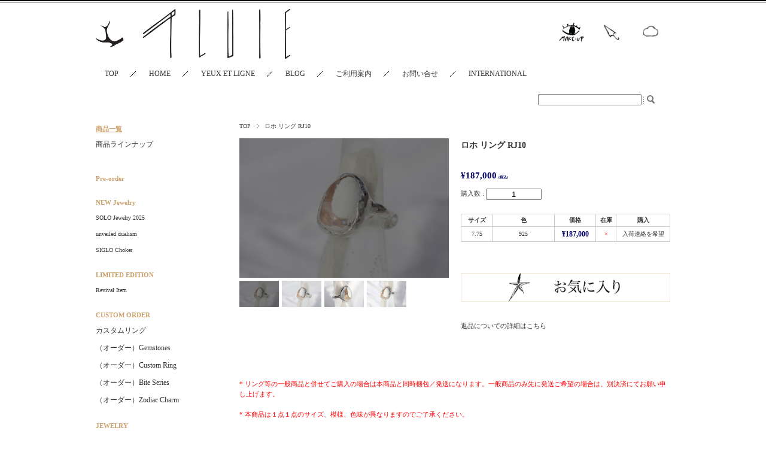

--- FILE ---
content_type: text/html; charset=utf-8
request_url: https://pluie.co.jp/shop/products/RJ10
body_size: 38907
content:
<html lang="ja">
    <head>
<meta name="csrf-param" content="authenticity_token" />
<meta name="csrf-token" content="NxBnnbOwF0TL8ahjXo34sNiEQhhLN2AxQVEe3ECJaVptEhtokXotwUGbXts/yNSLrK8YzwZGcLaj/HpVlpGVcw==" />
        <meta http-equiv="Content-Type" content="text/html; charset=UTF-8" />
<script type="text/javascript">window.NREUM||(NREUM={});NREUM.info={"beacon":"bam.nr-data.net","errorBeacon":"bam.nr-data.net","licenseKey":"NRJS-d1ea94b42469c930b73","applicationID":"561339976","transactionName":"IAtWQEBbXlhTRB0DUDwCV0ZRUR1HXllCSUMRC1xBUUBBG0VeXRE=","queueTime":0,"applicationTime":1029,"agent":""}</script>
<script type="text/javascript">(window.NREUM||(NREUM={})).init={privacy:{cookies_enabled:true},ajax:{deny_list:["bam.nr-data.net"]},feature_flags:["soft_nav"],distributed_tracing:{enabled:true}};(window.NREUM||(NREUM={})).loader_config={agentID:"601489804",accountID:"3016933",trustKey:"3016933",xpid:"VwYGV19QCxAFUlBRBAgOUVI=",licenseKey:"NRJS-d1ea94b42469c930b73",applicationID:"561339976",browserID:"601489804"};;/*! For license information please see nr-loader-full-1.308.0.min.js.LICENSE.txt */
(()=>{var e,t,r={384:(e,t,r)=>{"use strict";r.d(t,{NT:()=>a,US:()=>u,Zm:()=>o,bQ:()=>d,dV:()=>c,pV:()=>l});var n=r(6154),i=r(1863),s=r(1910);const a={beacon:"bam.nr-data.net",errorBeacon:"bam.nr-data.net"};function o(){return n.gm.NREUM||(n.gm.NREUM={}),void 0===n.gm.newrelic&&(n.gm.newrelic=n.gm.NREUM),n.gm.NREUM}function c(){let e=o();return e.o||(e.o={ST:n.gm.setTimeout,SI:n.gm.setImmediate||n.gm.setInterval,CT:n.gm.clearTimeout,XHR:n.gm.XMLHttpRequest,REQ:n.gm.Request,EV:n.gm.Event,PR:n.gm.Promise,MO:n.gm.MutationObserver,FETCH:n.gm.fetch,WS:n.gm.WebSocket},(0,s.i)(...Object.values(e.o))),e}function d(e,t){let r=o();r.initializedAgents??={},t.initializedAt={ms:(0,i.t)(),date:new Date},r.initializedAgents[e]=t}function u(e,t){o()[e]=t}function l(){return function(){let e=o();const t=e.info||{};e.info={beacon:a.beacon,errorBeacon:a.errorBeacon,...t}}(),function(){let e=o();const t=e.init||{};e.init={...t}}(),c(),function(){let e=o();const t=e.loader_config||{};e.loader_config={...t}}(),o()}},782:(e,t,r)=>{"use strict";r.d(t,{T:()=>n});const n=r(860).K7.pageViewTiming},860:(e,t,r)=>{"use strict";r.d(t,{$J:()=>u,K7:()=>c,P3:()=>d,XX:()=>i,Yy:()=>o,df:()=>s,qY:()=>n,v4:()=>a});const n="events",i="jserrors",s="browser/blobs",a="rum",o="browser/logs",c={ajax:"ajax",genericEvents:"generic_events",jserrors:i,logging:"logging",metrics:"metrics",pageAction:"page_action",pageViewEvent:"page_view_event",pageViewTiming:"page_view_timing",sessionReplay:"session_replay",sessionTrace:"session_trace",softNav:"soft_navigations",spa:"spa"},d={[c.pageViewEvent]:1,[c.pageViewTiming]:2,[c.metrics]:3,[c.jserrors]:4,[c.spa]:5,[c.ajax]:6,[c.sessionTrace]:7,[c.softNav]:8,[c.sessionReplay]:9,[c.logging]:10,[c.genericEvents]:11},u={[c.pageViewEvent]:a,[c.pageViewTiming]:n,[c.ajax]:n,[c.spa]:n,[c.softNav]:n,[c.metrics]:i,[c.jserrors]:i,[c.sessionTrace]:s,[c.sessionReplay]:s,[c.logging]:o,[c.genericEvents]:"ins"}},944:(e,t,r)=>{"use strict";r.d(t,{R:()=>i});var n=r(3241);function i(e,t){"function"==typeof console.debug&&(console.debug("New Relic Warning: https://github.com/newrelic/newrelic-browser-agent/blob/main/docs/warning-codes.md#".concat(e),t),(0,n.W)({agentIdentifier:null,drained:null,type:"data",name:"warn",feature:"warn",data:{code:e,secondary:t}}))}},993:(e,t,r)=>{"use strict";r.d(t,{A$:()=>s,ET:()=>a,TZ:()=>o,p_:()=>i});var n=r(860);const i={ERROR:"ERROR",WARN:"WARN",INFO:"INFO",DEBUG:"DEBUG",TRACE:"TRACE"},s={OFF:0,ERROR:1,WARN:2,INFO:3,DEBUG:4,TRACE:5},a="log",o=n.K7.logging},1541:(e,t,r)=>{"use strict";r.d(t,{U:()=>i,f:()=>n});const n={MFE:"MFE",BA:"BA"};function i(e,t){if(2!==t?.harvestEndpointVersion)return{};const r=t.agentRef.runtime.appMetadata.agents[0].entityGuid;return e?{"source.id":e.id,"source.name":e.name,"source.type":e.type,"parent.id":e.parent?.id||r,"parent.type":e.parent?.type||n.BA}:{"entity.guid":r,appId:t.agentRef.info.applicationID}}},1687:(e,t,r)=>{"use strict";r.d(t,{Ak:()=>d,Ze:()=>h,x3:()=>u});var n=r(3241),i=r(7836),s=r(3606),a=r(860),o=r(2646);const c={};function d(e,t){const r={staged:!1,priority:a.P3[t]||0};l(e),c[e].get(t)||c[e].set(t,r)}function u(e,t){e&&c[e]&&(c[e].get(t)&&c[e].delete(t),p(e,t,!1),c[e].size&&f(e))}function l(e){if(!e)throw new Error("agentIdentifier required");c[e]||(c[e]=new Map)}function h(e="",t="feature",r=!1){if(l(e),!e||!c[e].get(t)||r)return p(e,t);c[e].get(t).staged=!0,f(e)}function f(e){const t=Array.from(c[e]);t.every(([e,t])=>t.staged)&&(t.sort((e,t)=>e[1].priority-t[1].priority),t.forEach(([t])=>{c[e].delete(t),p(e,t)}))}function p(e,t,r=!0){const a=e?i.ee.get(e):i.ee,c=s.i.handlers;if(!a.aborted&&a.backlog&&c){if((0,n.W)({agentIdentifier:e,type:"lifecycle",name:"drain",feature:t}),r){const e=a.backlog[t],r=c[t];if(r){for(let t=0;e&&t<e.length;++t)g(e[t],r);Object.entries(r).forEach(([e,t])=>{Object.values(t||{}).forEach(t=>{t[0]?.on&&t[0]?.context()instanceof o.y&&t[0].on(e,t[1])})})}}a.isolatedBacklog||delete c[t],a.backlog[t]=null,a.emit("drain-"+t,[])}}function g(e,t){var r=e[1];Object.values(t[r]||{}).forEach(t=>{var r=e[0];if(t[0]===r){var n=t[1],i=e[3],s=e[2];n.apply(i,s)}})}},1738:(e,t,r)=>{"use strict";r.d(t,{U:()=>f,Y:()=>h});var n=r(3241),i=r(9908),s=r(1863),a=r(944),o=r(5701),c=r(3969),d=r(8362),u=r(860),l=r(4261);function h(e,t,r,s){const h=s||r;!h||h[e]&&h[e]!==d.d.prototype[e]||(h[e]=function(){(0,i.p)(c.xV,["API/"+e+"/called"],void 0,u.K7.metrics,r.ee),(0,n.W)({agentIdentifier:r.agentIdentifier,drained:!!o.B?.[r.agentIdentifier],type:"data",name:"api",feature:l.Pl+e,data:{}});try{return t.apply(this,arguments)}catch(e){(0,a.R)(23,e)}})}function f(e,t,r,n,a){const o=e.info;null===r?delete o.jsAttributes[t]:o.jsAttributes[t]=r,(a||null===r)&&(0,i.p)(l.Pl+n,[(0,s.t)(),t,r],void 0,"session",e.ee)}},1741:(e,t,r)=>{"use strict";r.d(t,{W:()=>s});var n=r(944),i=r(4261);class s{#e(e,...t){if(this[e]!==s.prototype[e])return this[e](...t);(0,n.R)(35,e)}addPageAction(e,t){return this.#e(i.hG,e,t)}register(e){return this.#e(i.eY,e)}recordCustomEvent(e,t){return this.#e(i.fF,e,t)}setPageViewName(e,t){return this.#e(i.Fw,e,t)}setCustomAttribute(e,t,r){return this.#e(i.cD,e,t,r)}noticeError(e,t){return this.#e(i.o5,e,t)}setUserId(e,t=!1){return this.#e(i.Dl,e,t)}setApplicationVersion(e){return this.#e(i.nb,e)}setErrorHandler(e){return this.#e(i.bt,e)}addRelease(e,t){return this.#e(i.k6,e,t)}log(e,t){return this.#e(i.$9,e,t)}start(){return this.#e(i.d3)}finished(e){return this.#e(i.BL,e)}recordReplay(){return this.#e(i.CH)}pauseReplay(){return this.#e(i.Tb)}addToTrace(e){return this.#e(i.U2,e)}setCurrentRouteName(e){return this.#e(i.PA,e)}interaction(e){return this.#e(i.dT,e)}wrapLogger(e,t,r){return this.#e(i.Wb,e,t,r)}measure(e,t){return this.#e(i.V1,e,t)}consent(e){return this.#e(i.Pv,e)}}},1863:(e,t,r)=>{"use strict";function n(){return Math.floor(performance.now())}r.d(t,{t:()=>n})},1910:(e,t,r)=>{"use strict";r.d(t,{i:()=>s});var n=r(944);const i=new Map;function s(...e){return e.every(e=>{if(i.has(e))return i.get(e);const t="function"==typeof e?e.toString():"",r=t.includes("[native code]"),s=t.includes("nrWrapper");return r||s||(0,n.R)(64,e?.name||t),i.set(e,r),r})}},2555:(e,t,r)=>{"use strict";r.d(t,{D:()=>o,f:()=>a});var n=r(384),i=r(8122);const s={beacon:n.NT.beacon,errorBeacon:n.NT.errorBeacon,licenseKey:void 0,applicationID:void 0,sa:void 0,queueTime:void 0,applicationTime:void 0,ttGuid:void 0,user:void 0,account:void 0,product:void 0,extra:void 0,jsAttributes:{},userAttributes:void 0,atts:void 0,transactionName:void 0,tNamePlain:void 0};function a(e){try{return!!e.licenseKey&&!!e.errorBeacon&&!!e.applicationID}catch(e){return!1}}const o=e=>(0,i.a)(e,s)},2614:(e,t,r)=>{"use strict";r.d(t,{BB:()=>a,H3:()=>n,g:()=>d,iL:()=>c,tS:()=>o,uh:()=>i,wk:()=>s});const n="NRBA",i="SESSION",s=144e5,a=18e5,o={STARTED:"session-started",PAUSE:"session-pause",RESET:"session-reset",RESUME:"session-resume",UPDATE:"session-update"},c={SAME_TAB:"same-tab",CROSS_TAB:"cross-tab"},d={OFF:0,FULL:1,ERROR:2}},2646:(e,t,r)=>{"use strict";r.d(t,{y:()=>n});class n{constructor(e){this.contextId=e}}},2843:(e,t,r)=>{"use strict";r.d(t,{G:()=>s,u:()=>i});var n=r(3878);function i(e,t=!1,r,i){(0,n.DD)("visibilitychange",function(){if(t)return void("hidden"===document.visibilityState&&e());e(document.visibilityState)},r,i)}function s(e,t,r){(0,n.sp)("pagehide",e,t,r)}},3241:(e,t,r)=>{"use strict";r.d(t,{W:()=>s});var n=r(6154);const i="newrelic";function s(e={}){try{n.gm.dispatchEvent(new CustomEvent(i,{detail:e}))}catch(e){}}},3304:(e,t,r)=>{"use strict";r.d(t,{A:()=>s});var n=r(7836);const i=()=>{const e=new WeakSet;return(t,r)=>{if("object"==typeof r&&null!==r){if(e.has(r))return;e.add(r)}return r}};function s(e){try{return JSON.stringify(e,i())??""}catch(e){try{n.ee.emit("internal-error",[e])}catch(e){}return""}}},3333:(e,t,r)=>{"use strict";r.d(t,{$v:()=>u,TZ:()=>n,Xh:()=>c,Zp:()=>i,kd:()=>d,mq:()=>o,nf:()=>a,qN:()=>s});const n=r(860).K7.genericEvents,i=["auxclick","click","copy","keydown","paste","scrollend"],s=["focus","blur"],a=4,o=1e3,c=2e3,d=["PageAction","UserAction","BrowserPerformance"],u={RESOURCES:"experimental.resources",REGISTER:"register"}},3434:(e,t,r)=>{"use strict";r.d(t,{Jt:()=>s,YM:()=>d});var n=r(7836),i=r(5607);const s="nr@original:".concat(i.W),a=50;var o=Object.prototype.hasOwnProperty,c=!1;function d(e,t){return e||(e=n.ee),r.inPlace=function(e,t,n,i,s){n||(n="");const a="-"===n.charAt(0);for(let o=0;o<t.length;o++){const c=t[o],d=e[c];l(d)||(e[c]=r(d,a?c+n:n,i,c,s))}},r.flag=s,r;function r(t,r,n,c,d){return l(t)?t:(r||(r=""),nrWrapper[s]=t,function(e,t,r){if(Object.defineProperty&&Object.keys)try{return Object.keys(e).forEach(function(r){Object.defineProperty(t,r,{get:function(){return e[r]},set:function(t){return e[r]=t,t}})}),t}catch(e){u([e],r)}for(var n in e)o.call(e,n)&&(t[n]=e[n])}(t,nrWrapper,e),nrWrapper);function nrWrapper(){var s,o,l,h;let f;try{o=this,s=[...arguments],l="function"==typeof n?n(s,o):n||{}}catch(t){u([t,"",[s,o,c],l],e)}i(r+"start",[s,o,c],l,d);const p=performance.now();let g;try{return h=t.apply(o,s),g=performance.now(),h}catch(e){throw g=performance.now(),i(r+"err",[s,o,e],l,d),f=e,f}finally{const e=g-p,t={start:p,end:g,duration:e,isLongTask:e>=a,methodName:c,thrownError:f};t.isLongTask&&i("long-task",[t,o],l,d),i(r+"end",[s,o,h],l,d)}}}function i(r,n,i,s){if(!c||t){var a=c;c=!0;try{e.emit(r,n,i,t,s)}catch(t){u([t,r,n,i],e)}c=a}}}function u(e,t){t||(t=n.ee);try{t.emit("internal-error",e)}catch(e){}}function l(e){return!(e&&"function"==typeof e&&e.apply&&!e[s])}},3606:(e,t,r)=>{"use strict";r.d(t,{i:()=>s});var n=r(9908);s.on=a;var i=s.handlers={};function s(e,t,r,s){a(s||n.d,i,e,t,r)}function a(e,t,r,i,s){s||(s="feature"),e||(e=n.d);var a=t[s]=t[s]||{};(a[r]=a[r]||[]).push([e,i])}},3738:(e,t,r)=>{"use strict";r.d(t,{He:()=>i,Kp:()=>o,Lc:()=>d,Rz:()=>u,TZ:()=>n,bD:()=>s,d3:()=>a,jx:()=>l,sl:()=>h,uP:()=>c});const n=r(860).K7.sessionTrace,i="bstResource",s="resource",a="-start",o="-end",c="fn"+a,d="fn"+o,u="pushState",l=1e3,h=3e4},3785:(e,t,r)=>{"use strict";r.d(t,{R:()=>c,b:()=>d});var n=r(9908),i=r(1863),s=r(860),a=r(3969),o=r(993);function c(e,t,r={},c=o.p_.INFO,d=!0,u,l=(0,i.t)()){(0,n.p)(a.xV,["API/logging/".concat(c.toLowerCase(),"/called")],void 0,s.K7.metrics,e),(0,n.p)(o.ET,[l,t,r,c,d,u],void 0,s.K7.logging,e)}function d(e){return"string"==typeof e&&Object.values(o.p_).some(t=>t===e.toUpperCase().trim())}},3878:(e,t,r)=>{"use strict";function n(e,t){return{capture:e,passive:!1,signal:t}}function i(e,t,r=!1,i){window.addEventListener(e,t,n(r,i))}function s(e,t,r=!1,i){document.addEventListener(e,t,n(r,i))}r.d(t,{DD:()=>s,jT:()=>n,sp:()=>i})},3969:(e,t,r)=>{"use strict";r.d(t,{TZ:()=>n,XG:()=>o,rs:()=>i,xV:()=>a,z_:()=>s});const n=r(860).K7.metrics,i="sm",s="cm",a="storeSupportabilityMetrics",o="storeEventMetrics"},4234:(e,t,r)=>{"use strict";r.d(t,{W:()=>s});var n=r(7836),i=r(1687);class s{constructor(e,t){this.agentIdentifier=e,this.ee=n.ee.get(e),this.featureName=t,this.blocked=!1}deregisterDrain(){(0,i.x3)(this.agentIdentifier,this.featureName)}}},4261:(e,t,r)=>{"use strict";r.d(t,{$9:()=>d,BL:()=>o,CH:()=>f,Dl:()=>w,Fw:()=>y,PA:()=>m,Pl:()=>n,Pv:()=>T,Tb:()=>l,U2:()=>s,V1:()=>E,Wb:()=>x,bt:()=>b,cD:()=>v,d3:()=>R,dT:()=>c,eY:()=>p,fF:()=>h,hG:()=>i,k6:()=>a,nb:()=>g,o5:()=>u});const n="api-",i="addPageAction",s="addToTrace",a="addRelease",o="finished",c="interaction",d="log",u="noticeError",l="pauseReplay",h="recordCustomEvent",f="recordReplay",p="register",g="setApplicationVersion",m="setCurrentRouteName",v="setCustomAttribute",b="setErrorHandler",y="setPageViewName",w="setUserId",R="start",x="wrapLogger",E="measure",T="consent"},5205:(e,t,r)=>{"use strict";r.d(t,{j:()=>S});var n=r(384),i=r(1741);var s=r(2555),a=r(3333);const o=e=>{if(!e||"string"!=typeof e)return!1;try{document.createDocumentFragment().querySelector(e)}catch{return!1}return!0};var c=r(2614),d=r(944),u=r(8122);const l="[data-nr-mask]",h=e=>(0,u.a)(e,(()=>{const e={feature_flags:[],experimental:{allow_registered_children:!1,resources:!1},mask_selector:"*",block_selector:"[data-nr-block]",mask_input_options:{color:!1,date:!1,"datetime-local":!1,email:!1,month:!1,number:!1,range:!1,search:!1,tel:!1,text:!1,time:!1,url:!1,week:!1,textarea:!1,select:!1,password:!0}};return{ajax:{deny_list:void 0,block_internal:!0,enabled:!0,autoStart:!0},api:{get allow_registered_children(){return e.feature_flags.includes(a.$v.REGISTER)||e.experimental.allow_registered_children},set allow_registered_children(t){e.experimental.allow_registered_children=t},duplicate_registered_data:!1},browser_consent_mode:{enabled:!1},distributed_tracing:{enabled:void 0,exclude_newrelic_header:void 0,cors_use_newrelic_header:void 0,cors_use_tracecontext_headers:void 0,allowed_origins:void 0},get feature_flags(){return e.feature_flags},set feature_flags(t){e.feature_flags=t},generic_events:{enabled:!0,autoStart:!0},harvest:{interval:30},jserrors:{enabled:!0,autoStart:!0},logging:{enabled:!0,autoStart:!0},metrics:{enabled:!0,autoStart:!0},obfuscate:void 0,page_action:{enabled:!0},page_view_event:{enabled:!0,autoStart:!0},page_view_timing:{enabled:!0,autoStart:!0},performance:{capture_marks:!1,capture_measures:!1,capture_detail:!0,resources:{get enabled(){return e.feature_flags.includes(a.$v.RESOURCES)||e.experimental.resources},set enabled(t){e.experimental.resources=t},asset_types:[],first_party_domains:[],ignore_newrelic:!0}},privacy:{cookies_enabled:!0},proxy:{assets:void 0,beacon:void 0},session:{expiresMs:c.wk,inactiveMs:c.BB},session_replay:{autoStart:!0,enabled:!1,preload:!1,sampling_rate:10,error_sampling_rate:100,collect_fonts:!1,inline_images:!1,fix_stylesheets:!0,mask_all_inputs:!0,get mask_text_selector(){return e.mask_selector},set mask_text_selector(t){o(t)?e.mask_selector="".concat(t,",").concat(l):""===t||null===t?e.mask_selector=l:(0,d.R)(5,t)},get block_class(){return"nr-block"},get ignore_class(){return"nr-ignore"},get mask_text_class(){return"nr-mask"},get block_selector(){return e.block_selector},set block_selector(t){o(t)?e.block_selector+=",".concat(t):""!==t&&(0,d.R)(6,t)},get mask_input_options(){return e.mask_input_options},set mask_input_options(t){t&&"object"==typeof t?e.mask_input_options={...t,password:!0}:(0,d.R)(7,t)}},session_trace:{enabled:!0,autoStart:!0},soft_navigations:{enabled:!0,autoStart:!0},spa:{enabled:!0,autoStart:!0},ssl:void 0,user_actions:{enabled:!0,elementAttributes:["id","className","tagName","type"]}}})());var f=r(6154),p=r(9324);let g=0;const m={buildEnv:p.F3,distMethod:p.Xs,version:p.xv,originTime:f.WN},v={consented:!1},b={appMetadata:{},get consented(){return this.session?.state?.consent||v.consented},set consented(e){v.consented=e},customTransaction:void 0,denyList:void 0,disabled:!1,harvester:void 0,isolatedBacklog:!1,isRecording:!1,loaderType:void 0,maxBytes:3e4,obfuscator:void 0,onerror:void 0,ptid:void 0,releaseIds:{},session:void 0,timeKeeper:void 0,registeredEntities:[],jsAttributesMetadata:{bytes:0},get harvestCount(){return++g}},y=e=>{const t=(0,u.a)(e,b),r=Object.keys(m).reduce((e,t)=>(e[t]={value:m[t],writable:!1,configurable:!0,enumerable:!0},e),{});return Object.defineProperties(t,r)};var w=r(5701);const R=e=>{const t=e.startsWith("http");e+="/",r.p=t?e:"https://"+e};var x=r(7836),E=r(3241);const T={accountID:void 0,trustKey:void 0,agentID:void 0,licenseKey:void 0,applicationID:void 0,xpid:void 0},A=e=>(0,u.a)(e,T),_=new Set;function S(e,t={},r,a){let{init:o,info:c,loader_config:d,runtime:u={},exposed:l=!0}=t;if(!c){const e=(0,n.pV)();o=e.init,c=e.info,d=e.loader_config}e.init=h(o||{}),e.loader_config=A(d||{}),c.jsAttributes??={},f.bv&&(c.jsAttributes.isWorker=!0),e.info=(0,s.D)(c);const p=e.init,g=[c.beacon,c.errorBeacon];_.has(e.agentIdentifier)||(p.proxy.assets&&(R(p.proxy.assets),g.push(p.proxy.assets)),p.proxy.beacon&&g.push(p.proxy.beacon),e.beacons=[...g],function(e){const t=(0,n.pV)();Object.getOwnPropertyNames(i.W.prototype).forEach(r=>{const n=i.W.prototype[r];if("function"!=typeof n||"constructor"===n)return;let s=t[r];e[r]&&!1!==e.exposed&&"micro-agent"!==e.runtime?.loaderType&&(t[r]=(...t)=>{const n=e[r](...t);return s?s(...t):n})})}(e),(0,n.US)("activatedFeatures",w.B)),u.denyList=[...p.ajax.deny_list||[],...p.ajax.block_internal?g:[]],u.ptid=e.agentIdentifier,u.loaderType=r,e.runtime=y(u),_.has(e.agentIdentifier)||(e.ee=x.ee.get(e.agentIdentifier),e.exposed=l,(0,E.W)({agentIdentifier:e.agentIdentifier,drained:!!w.B?.[e.agentIdentifier],type:"lifecycle",name:"initialize",feature:void 0,data:e.config})),_.add(e.agentIdentifier)}},5270:(e,t,r)=>{"use strict";r.d(t,{Aw:()=>a,SR:()=>s,rF:()=>o});var n=r(384),i=r(7767);function s(e){return!!(0,n.dV)().o.MO&&(0,i.V)(e)&&!0===e?.session_trace.enabled}function a(e){return!0===e?.session_replay.preload&&s(e)}function o(e,t){try{if("string"==typeof t?.type){if("password"===t.type.toLowerCase())return"*".repeat(e?.length||0);if(void 0!==t?.dataset?.nrUnmask||t?.classList?.contains("nr-unmask"))return e}}catch(e){}return"string"==typeof e?e.replace(/[\S]/g,"*"):"*".repeat(e?.length||0)}},5289:(e,t,r)=>{"use strict";r.d(t,{GG:()=>a,Qr:()=>c,sB:()=>o});var n=r(3878),i=r(6389);function s(){return"undefined"==typeof document||"complete"===document.readyState}function a(e,t){if(s())return e();const r=(0,i.J)(e),a=setInterval(()=>{s()&&(clearInterval(a),r())},500);(0,n.sp)("load",r,t)}function o(e){if(s())return e();(0,n.DD)("DOMContentLoaded",e)}function c(e){if(s())return e();(0,n.sp)("popstate",e)}},5607:(e,t,r)=>{"use strict";r.d(t,{W:()=>n});const n=(0,r(9566).bz)()},5701:(e,t,r)=>{"use strict";r.d(t,{B:()=>s,t:()=>a});var n=r(3241);const i=new Set,s={};function a(e,t){const r=t.agentIdentifier;s[r]??={},e&&"object"==typeof e&&(i.has(r)||(t.ee.emit("rumresp",[e]),s[r]=e,i.add(r),(0,n.W)({agentIdentifier:r,loaded:!0,drained:!0,type:"lifecycle",name:"load",feature:void 0,data:e})))}},6154:(e,t,r)=>{"use strict";r.d(t,{OF:()=>d,RI:()=>i,WN:()=>h,bv:()=>s,eN:()=>f,gm:()=>a,lR:()=>l,m:()=>c,mw:()=>o,sb:()=>u});var n=r(1863);const i="undefined"!=typeof window&&!!window.document,s="undefined"!=typeof WorkerGlobalScope&&("undefined"!=typeof self&&self instanceof WorkerGlobalScope&&self.navigator instanceof WorkerNavigator||"undefined"!=typeof globalThis&&globalThis instanceof WorkerGlobalScope&&globalThis.navigator instanceof WorkerNavigator),a=i?window:"undefined"!=typeof WorkerGlobalScope&&("undefined"!=typeof self&&self instanceof WorkerGlobalScope&&self||"undefined"!=typeof globalThis&&globalThis instanceof WorkerGlobalScope&&globalThis),o=Boolean("hidden"===a?.document?.visibilityState),c=""+a?.location,d=/iPad|iPhone|iPod/.test(a.navigator?.userAgent),u=d&&"undefined"==typeof SharedWorker,l=(()=>{const e=a.navigator?.userAgent?.match(/Firefox[/\s](\d+\.\d+)/);return Array.isArray(e)&&e.length>=2?+e[1]:0})(),h=Date.now()-(0,n.t)(),f=()=>"undefined"!=typeof PerformanceNavigationTiming&&a?.performance?.getEntriesByType("navigation")?.[0]?.responseStart},6344:(e,t,r)=>{"use strict";r.d(t,{BB:()=>u,Qb:()=>l,TZ:()=>i,Ug:()=>a,Vh:()=>s,_s:()=>o,bc:()=>d,yP:()=>c});var n=r(2614);const i=r(860).K7.sessionReplay,s="errorDuringReplay",a=.12,o={DomContentLoaded:0,Load:1,FullSnapshot:2,IncrementalSnapshot:3,Meta:4,Custom:5},c={[n.g.ERROR]:15e3,[n.g.FULL]:3e5,[n.g.OFF]:0},d={RESET:{message:"Session was reset",sm:"Reset"},IMPORT:{message:"Recorder failed to import",sm:"Import"},TOO_MANY:{message:"429: Too Many Requests",sm:"Too-Many"},TOO_BIG:{message:"Payload was too large",sm:"Too-Big"},CROSS_TAB:{message:"Session Entity was set to OFF on another tab",sm:"Cross-Tab"},ENTITLEMENTS:{message:"Session Replay is not allowed and will not be started",sm:"Entitlement"}},u=5e3,l={API:"api",RESUME:"resume",SWITCH_TO_FULL:"switchToFull",INITIALIZE:"initialize",PRELOAD:"preload"}},6389:(e,t,r)=>{"use strict";function n(e,t=500,r={}){const n=r?.leading||!1;let i;return(...r)=>{n&&void 0===i&&(e.apply(this,r),i=setTimeout(()=>{i=clearTimeout(i)},t)),n||(clearTimeout(i),i=setTimeout(()=>{e.apply(this,r)},t))}}function i(e){let t=!1;return(...r)=>{t||(t=!0,e.apply(this,r))}}r.d(t,{J:()=>i,s:()=>n})},6630:(e,t,r)=>{"use strict";r.d(t,{T:()=>n});const n=r(860).K7.pageViewEvent},6774:(e,t,r)=>{"use strict";r.d(t,{T:()=>n});const n=r(860).K7.jserrors},7295:(e,t,r)=>{"use strict";r.d(t,{Xv:()=>a,gX:()=>i,iW:()=>s});var n=[];function i(e){if(!e||s(e))return!1;if(0===n.length)return!0;if("*"===n[0].hostname)return!1;for(var t=0;t<n.length;t++){var r=n[t];if(r.hostname.test(e.hostname)&&r.pathname.test(e.pathname))return!1}return!0}function s(e){return void 0===e.hostname}function a(e){if(n=[],e&&e.length)for(var t=0;t<e.length;t++){let r=e[t];if(!r)continue;if("*"===r)return void(n=[{hostname:"*"}]);0===r.indexOf("http://")?r=r.substring(7):0===r.indexOf("https://")&&(r=r.substring(8));const i=r.indexOf("/");let s,a;i>0?(s=r.substring(0,i),a=r.substring(i)):(s=r,a="*");let[c]=s.split(":");n.push({hostname:o(c),pathname:o(a,!0)})}}function o(e,t=!1){const r=e.replace(/[.+?^${}()|[\]\\]/g,e=>"\\"+e).replace(/\*/g,".*?");return new RegExp((t?"^":"")+r+"$")}},7485:(e,t,r)=>{"use strict";r.d(t,{D:()=>i});var n=r(6154);function i(e){if(0===(e||"").indexOf("data:"))return{protocol:"data"};try{const t=new URL(e,location.href),r={port:t.port,hostname:t.hostname,pathname:t.pathname,search:t.search,protocol:t.protocol.slice(0,t.protocol.indexOf(":")),sameOrigin:t.protocol===n.gm?.location?.protocol&&t.host===n.gm?.location?.host};return r.port&&""!==r.port||("http:"===t.protocol&&(r.port="80"),"https:"===t.protocol&&(r.port="443")),r.pathname&&""!==r.pathname?r.pathname.startsWith("/")||(r.pathname="/".concat(r.pathname)):r.pathname="/",r}catch(e){return{}}}},7699:(e,t,r)=>{"use strict";r.d(t,{It:()=>s,KC:()=>o,No:()=>i,qh:()=>a});var n=r(860);const i=16e3,s=1e6,a="SESSION_ERROR",o={[n.K7.logging]:!0,[n.K7.genericEvents]:!1,[n.K7.jserrors]:!1,[n.K7.ajax]:!1}},7767:(e,t,r)=>{"use strict";r.d(t,{V:()=>i});var n=r(6154);const i=e=>n.RI&&!0===e?.privacy.cookies_enabled},7836:(e,t,r)=>{"use strict";r.d(t,{P:()=>o,ee:()=>c});var n=r(384),i=r(8990),s=r(2646),a=r(5607);const o="nr@context:".concat(a.W),c=function e(t,r){var n={},a={},u={},l=!1;try{l=16===r.length&&d.initializedAgents?.[r]?.runtime.isolatedBacklog}catch(e){}var h={on:p,addEventListener:p,removeEventListener:function(e,t){var r=n[e];if(!r)return;for(var i=0;i<r.length;i++)r[i]===t&&r.splice(i,1)},emit:function(e,r,n,i,s){!1!==s&&(s=!0);if(c.aborted&&!i)return;t&&s&&t.emit(e,r,n);var o=f(n);g(e).forEach(e=>{e.apply(o,r)});var d=v()[a[e]];d&&d.push([h,e,r,o]);return o},get:m,listeners:g,context:f,buffer:function(e,t){const r=v();if(t=t||"feature",h.aborted)return;Object.entries(e||{}).forEach(([e,n])=>{a[n]=t,t in r||(r[t]=[])})},abort:function(){h._aborted=!0,Object.keys(h.backlog).forEach(e=>{delete h.backlog[e]})},isBuffering:function(e){return!!v()[a[e]]},debugId:r,backlog:l?{}:t&&"object"==typeof t.backlog?t.backlog:{},isolatedBacklog:l};return Object.defineProperty(h,"aborted",{get:()=>{let e=h._aborted||!1;return e||(t&&(e=t.aborted),e)}}),h;function f(e){return e&&e instanceof s.y?e:e?(0,i.I)(e,o,()=>new s.y(o)):new s.y(o)}function p(e,t){n[e]=g(e).concat(t)}function g(e){return n[e]||[]}function m(t){return u[t]=u[t]||e(h,t)}function v(){return h.backlog}}(void 0,"globalEE"),d=(0,n.Zm)();d.ee||(d.ee=c)},8122:(e,t,r)=>{"use strict";r.d(t,{a:()=>i});var n=r(944);function i(e,t){try{if(!e||"object"!=typeof e)return(0,n.R)(3);if(!t||"object"!=typeof t)return(0,n.R)(4);const r=Object.create(Object.getPrototypeOf(t),Object.getOwnPropertyDescriptors(t)),s=0===Object.keys(r).length?e:r;for(let a in s)if(void 0!==e[a])try{if(null===e[a]){r[a]=null;continue}Array.isArray(e[a])&&Array.isArray(t[a])?r[a]=Array.from(new Set([...e[a],...t[a]])):"object"==typeof e[a]&&"object"==typeof t[a]?r[a]=i(e[a],t[a]):r[a]=e[a]}catch(e){r[a]||(0,n.R)(1,e)}return r}catch(e){(0,n.R)(2,e)}}},8139:(e,t,r)=>{"use strict";r.d(t,{u:()=>h});var n=r(7836),i=r(3434),s=r(8990),a=r(6154);const o={},c=a.gm.XMLHttpRequest,d="addEventListener",u="removeEventListener",l="nr@wrapped:".concat(n.P);function h(e){var t=function(e){return(e||n.ee).get("events")}(e);if(o[t.debugId]++)return t;o[t.debugId]=1;var r=(0,i.YM)(t,!0);function h(e){r.inPlace(e,[d,u],"-",p)}function p(e,t){return e[1]}return"getPrototypeOf"in Object&&(a.RI&&f(document,h),c&&f(c.prototype,h),f(a.gm,h)),t.on(d+"-start",function(e,t){var n=e[1];if(null!==n&&("function"==typeof n||"object"==typeof n)&&"newrelic"!==e[0]){var i=(0,s.I)(n,l,function(){var e={object:function(){if("function"!=typeof n.handleEvent)return;return n.handleEvent.apply(n,arguments)},function:n}[typeof n];return e?r(e,"fn-",null,e.name||"anonymous"):n});this.wrapped=e[1]=i}}),t.on(u+"-start",function(e){e[1]=this.wrapped||e[1]}),t}function f(e,t,...r){let n=e;for(;"object"==typeof n&&!Object.prototype.hasOwnProperty.call(n,d);)n=Object.getPrototypeOf(n);n&&t(n,...r)}},8362:(e,t,r)=>{"use strict";r.d(t,{d:()=>s});var n=r(9566),i=r(1741);class s extends i.W{agentIdentifier=(0,n.LA)(16)}},8374:(e,t,r)=>{r.nc=(()=>{try{return document?.currentScript?.nonce}catch(e){}return""})()},8990:(e,t,r)=>{"use strict";r.d(t,{I:()=>i});var n=Object.prototype.hasOwnProperty;function i(e,t,r){if(n.call(e,t))return e[t];var i=r();if(Object.defineProperty&&Object.keys)try{return Object.defineProperty(e,t,{value:i,writable:!0,enumerable:!1}),i}catch(e){}return e[t]=i,i}},9119:(e,t,r)=>{"use strict";r.d(t,{L:()=>s});var n=/([^?#]*)[^#]*(#[^?]*|$).*/,i=/([^?#]*)().*/;function s(e,t){return e?e.replace(t?n:i,"$1$2"):e}},9300:(e,t,r)=>{"use strict";r.d(t,{T:()=>n});const n=r(860).K7.ajax},9324:(e,t,r)=>{"use strict";r.d(t,{AJ:()=>a,F3:()=>i,Xs:()=>s,Yq:()=>o,xv:()=>n});const n="1.308.0",i="PROD",s="CDN",a="@newrelic/rrweb",o="1.0.1"},9566:(e,t,r)=>{"use strict";r.d(t,{LA:()=>o,ZF:()=>c,bz:()=>a,el:()=>d});var n=r(6154);const i="xxxxxxxx-xxxx-4xxx-yxxx-xxxxxxxxxxxx";function s(e,t){return e?15&e[t]:16*Math.random()|0}function a(){const e=n.gm?.crypto||n.gm?.msCrypto;let t,r=0;return e&&e.getRandomValues&&(t=e.getRandomValues(new Uint8Array(30))),i.split("").map(e=>"x"===e?s(t,r++).toString(16):"y"===e?(3&s()|8).toString(16):e).join("")}function o(e){const t=n.gm?.crypto||n.gm?.msCrypto;let r,i=0;t&&t.getRandomValues&&(r=t.getRandomValues(new Uint8Array(e)));const a=[];for(var o=0;o<e;o++)a.push(s(r,i++).toString(16));return a.join("")}function c(){return o(16)}function d(){return o(32)}},9908:(e,t,r)=>{"use strict";r.d(t,{d:()=>n,p:()=>i});var n=r(7836).ee.get("handle");function i(e,t,r,i,s){s?(s.buffer([e],i),s.emit(e,t,r)):(n.buffer([e],i),n.emit(e,t,r))}}},n={};function i(e){var t=n[e];if(void 0!==t)return t.exports;var s=n[e]={exports:{}};return r[e](s,s.exports,i),s.exports}i.m=r,i.d=(e,t)=>{for(var r in t)i.o(t,r)&&!i.o(e,r)&&Object.defineProperty(e,r,{enumerable:!0,get:t[r]})},i.f={},i.e=e=>Promise.all(Object.keys(i.f).reduce((t,r)=>(i.f[r](e,t),t),[])),i.u=e=>({95:"nr-full-compressor",222:"nr-full-recorder",891:"nr-full"}[e]+"-1.308.0.min.js"),i.o=(e,t)=>Object.prototype.hasOwnProperty.call(e,t),e={},t="NRBA-1.308.0.PROD:",i.l=(r,n,s,a)=>{if(e[r])e[r].push(n);else{var o,c;if(void 0!==s)for(var d=document.getElementsByTagName("script"),u=0;u<d.length;u++){var l=d[u];if(l.getAttribute("src")==r||l.getAttribute("data-webpack")==t+s){o=l;break}}if(!o){c=!0;var h={891:"sha512-fcveNDcpRQS9OweGhN4uJe88Qmg+EVyH6j/wngwL2Le0m7LYyz7q+JDx7KBxsdDF4TaPVsSmHg12T3pHwdLa7w==",222:"sha512-O8ZzdvgB4fRyt7k2Qrr4STpR+tCA2mcQEig6/dP3rRy9uEx1CTKQ6cQ7Src0361y7xS434ua+zIPo265ZpjlEg==",95:"sha512-jDWejat/6/UDex/9XjYoPPmpMPuEvBCSuCg/0tnihjbn5bh9mP3An0NzFV9T5Tc+3kKhaXaZA8UIKPAanD2+Gw=="};(o=document.createElement("script")).charset="utf-8",i.nc&&o.setAttribute("nonce",i.nc),o.setAttribute("data-webpack",t+s),o.src=r,0!==o.src.indexOf(window.location.origin+"/")&&(o.crossOrigin="anonymous"),h[a]&&(o.integrity=h[a])}e[r]=[n];var f=(t,n)=>{o.onerror=o.onload=null,clearTimeout(p);var i=e[r];if(delete e[r],o.parentNode&&o.parentNode.removeChild(o),i&&i.forEach(e=>e(n)),t)return t(n)},p=setTimeout(f.bind(null,void 0,{type:"timeout",target:o}),12e4);o.onerror=f.bind(null,o.onerror),o.onload=f.bind(null,o.onload),c&&document.head.appendChild(o)}},i.r=e=>{"undefined"!=typeof Symbol&&Symbol.toStringTag&&Object.defineProperty(e,Symbol.toStringTag,{value:"Module"}),Object.defineProperty(e,"__esModule",{value:!0})},i.p="https://js-agent.newrelic.com/",(()=>{var e={85:0,959:0};i.f.j=(t,r)=>{var n=i.o(e,t)?e[t]:void 0;if(0!==n)if(n)r.push(n[2]);else{var s=new Promise((r,i)=>n=e[t]=[r,i]);r.push(n[2]=s);var a=i.p+i.u(t),o=new Error;i.l(a,r=>{if(i.o(e,t)&&(0!==(n=e[t])&&(e[t]=void 0),n)){var s=r&&("load"===r.type?"missing":r.type),a=r&&r.target&&r.target.src;o.message="Loading chunk "+t+" failed: ("+s+": "+a+")",o.name="ChunkLoadError",o.type=s,o.request=a,n[1](o)}},"chunk-"+t,t)}};var t=(t,r)=>{var n,s,[a,o,c]=r,d=0;if(a.some(t=>0!==e[t])){for(n in o)i.o(o,n)&&(i.m[n]=o[n]);if(c)c(i)}for(t&&t(r);d<a.length;d++)s=a[d],i.o(e,s)&&e[s]&&e[s][0](),e[s]=0},r=self["webpackChunk:NRBA-1.308.0.PROD"]=self["webpackChunk:NRBA-1.308.0.PROD"]||[];r.forEach(t.bind(null,0)),r.push=t.bind(null,r.push.bind(r))})(),(()=>{"use strict";i(8374);var e=i(8362),t=i(860);const r=Object.values(t.K7);var n=i(5205);var s=i(9908),a=i(1863),o=i(4261),c=i(1738);var d=i(1687),u=i(4234),l=i(5289),h=i(6154),f=i(944),p=i(5270),g=i(7767),m=i(6389),v=i(7699);class b extends u.W{constructor(e,t){super(e.agentIdentifier,t),this.agentRef=e,this.abortHandler=void 0,this.featAggregate=void 0,this.loadedSuccessfully=void 0,this.onAggregateImported=new Promise(e=>{this.loadedSuccessfully=e}),this.deferred=Promise.resolve(),!1===e.init[this.featureName].autoStart?this.deferred=new Promise((t,r)=>{this.ee.on("manual-start-all",(0,m.J)(()=>{(0,d.Ak)(e.agentIdentifier,this.featureName),t()}))}):(0,d.Ak)(e.agentIdentifier,t)}importAggregator(e,t,r={}){if(this.featAggregate)return;const n=async()=>{let n;await this.deferred;try{if((0,g.V)(e.init)){const{setupAgentSession:t}=await i.e(891).then(i.bind(i,8766));n=t(e)}}catch(e){(0,f.R)(20,e),this.ee.emit("internal-error",[e]),(0,s.p)(v.qh,[e],void 0,this.featureName,this.ee)}try{if(!this.#t(this.featureName,n,e.init))return(0,d.Ze)(this.agentIdentifier,this.featureName),void this.loadedSuccessfully(!1);const{Aggregate:i}=await t();this.featAggregate=new i(e,r),e.runtime.harvester.initializedAggregates.push(this.featAggregate),this.loadedSuccessfully(!0)}catch(e){(0,f.R)(34,e),this.abortHandler?.(),(0,d.Ze)(this.agentIdentifier,this.featureName,!0),this.loadedSuccessfully(!1),this.ee&&this.ee.abort()}};h.RI?(0,l.GG)(()=>n(),!0):n()}#t(e,r,n){if(this.blocked)return!1;switch(e){case t.K7.sessionReplay:return(0,p.SR)(n)&&!!r;case t.K7.sessionTrace:return!!r;default:return!0}}}var y=i(6630),w=i(2614),R=i(3241);class x extends b{static featureName=y.T;constructor(e){var t;super(e,y.T),this.setupInspectionEvents(e.agentIdentifier),t=e,(0,c.Y)(o.Fw,function(e,r){"string"==typeof e&&("/"!==e.charAt(0)&&(e="/"+e),t.runtime.customTransaction=(r||"http://custom.transaction")+e,(0,s.p)(o.Pl+o.Fw,[(0,a.t)()],void 0,void 0,t.ee))},t),this.importAggregator(e,()=>i.e(891).then(i.bind(i,3718)))}setupInspectionEvents(e){const t=(t,r)=>{t&&(0,R.W)({agentIdentifier:e,timeStamp:t.timeStamp,loaded:"complete"===t.target.readyState,type:"window",name:r,data:t.target.location+""})};(0,l.sB)(e=>{t(e,"DOMContentLoaded")}),(0,l.GG)(e=>{t(e,"load")}),(0,l.Qr)(e=>{t(e,"navigate")}),this.ee.on(w.tS.UPDATE,(t,r)=>{(0,R.W)({agentIdentifier:e,type:"lifecycle",name:"session",data:r})})}}var E=i(384);class T extends e.d{constructor(e){var t;(super(),h.gm)?(this.features={},(0,E.bQ)(this.agentIdentifier,this),this.desiredFeatures=new Set(e.features||[]),this.desiredFeatures.add(x),(0,n.j)(this,e,e.loaderType||"agent"),t=this,(0,c.Y)(o.cD,function(e,r,n=!1){if("string"==typeof e){if(["string","number","boolean"].includes(typeof r)||null===r)return(0,c.U)(t,e,r,o.cD,n);(0,f.R)(40,typeof r)}else(0,f.R)(39,typeof e)},t),function(e){(0,c.Y)(o.Dl,function(t,r=!1){if("string"!=typeof t&&null!==t)return void(0,f.R)(41,typeof t);const n=e.info.jsAttributes["enduser.id"];r&&null!=n&&n!==t?(0,s.p)(o.Pl+"setUserIdAndResetSession",[t],void 0,"session",e.ee):(0,c.U)(e,"enduser.id",t,o.Dl,!0)},e)}(this),function(e){(0,c.Y)(o.nb,function(t){if("string"==typeof t||null===t)return(0,c.U)(e,"application.version",t,o.nb,!1);(0,f.R)(42,typeof t)},e)}(this),function(e){(0,c.Y)(o.d3,function(){e.ee.emit("manual-start-all")},e)}(this),function(e){(0,c.Y)(o.Pv,function(t=!0){if("boolean"==typeof t){if((0,s.p)(o.Pl+o.Pv,[t],void 0,"session",e.ee),e.runtime.consented=t,t){const t=e.features.page_view_event;t.onAggregateImported.then(e=>{const r=t.featAggregate;e&&!r.sentRum&&r.sendRum()})}}else(0,f.R)(65,typeof t)},e)}(this),this.run()):(0,f.R)(21)}get config(){return{info:this.info,init:this.init,loader_config:this.loader_config,runtime:this.runtime}}get api(){return this}run(){try{const e=function(e){const t={};return r.forEach(r=>{t[r]=!!e[r]?.enabled}),t}(this.init),n=[...this.desiredFeatures];n.sort((e,r)=>t.P3[e.featureName]-t.P3[r.featureName]),n.forEach(r=>{if(!e[r.featureName]&&r.featureName!==t.K7.pageViewEvent)return;if(r.featureName===t.K7.spa)return void(0,f.R)(67);const n=function(e){switch(e){case t.K7.ajax:return[t.K7.jserrors];case t.K7.sessionTrace:return[t.K7.ajax,t.K7.pageViewEvent];case t.K7.sessionReplay:return[t.K7.sessionTrace];case t.K7.pageViewTiming:return[t.K7.pageViewEvent];default:return[]}}(r.featureName).filter(e=>!(e in this.features));n.length>0&&(0,f.R)(36,{targetFeature:r.featureName,missingDependencies:n}),this.features[r.featureName]=new r(this)})}catch(e){(0,f.R)(22,e);for(const e in this.features)this.features[e].abortHandler?.();const t=(0,E.Zm)();delete t.initializedAgents[this.agentIdentifier]?.features,delete this.sharedAggregator;return t.ee.get(this.agentIdentifier).abort(),!1}}}var A=i(2843),_=i(782);class S extends b{static featureName=_.T;constructor(e){super(e,_.T),h.RI&&((0,A.u)(()=>(0,s.p)("docHidden",[(0,a.t)()],void 0,_.T,this.ee),!0),(0,A.G)(()=>(0,s.p)("winPagehide",[(0,a.t)()],void 0,_.T,this.ee)),this.importAggregator(e,()=>i.e(891).then(i.bind(i,9018))))}}var O=i(3969);class I extends b{static featureName=O.TZ;constructor(e){super(e,O.TZ),h.RI&&document.addEventListener("securitypolicyviolation",e=>{(0,s.p)(O.xV,["Generic/CSPViolation/Detected"],void 0,this.featureName,this.ee)}),this.importAggregator(e,()=>i.e(891).then(i.bind(i,6555)))}}var P=i(6774),k=i(3878),N=i(3304);class D{constructor(e,t,r,n,i){this.name="UncaughtError",this.message="string"==typeof e?e:(0,N.A)(e),this.sourceURL=t,this.line=r,this.column=n,this.__newrelic=i}}function j(e){return M(e)?e:new D(void 0!==e?.message?e.message:e,e?.filename||e?.sourceURL,e?.lineno||e?.line,e?.colno||e?.col,e?.__newrelic,e?.cause)}function C(e){const t="Unhandled Promise Rejection: ";if(!e?.reason)return;if(M(e.reason)){try{e.reason.message.startsWith(t)||(e.reason.message=t+e.reason.message)}catch(e){}return j(e.reason)}const r=j(e.reason);return(r.message||"").startsWith(t)||(r.message=t+r.message),r}function L(e){if(e.error instanceof SyntaxError&&!/:\d+$/.test(e.error.stack?.trim())){const t=new D(e.message,e.filename,e.lineno,e.colno,e.error.__newrelic,e.cause);return t.name=SyntaxError.name,t}return M(e.error)?e.error:j(e)}function M(e){return e instanceof Error&&!!e.stack}function B(e,r,n,i,o=(0,a.t)()){"string"==typeof e&&(e=new Error(e)),(0,s.p)("err",[e,o,!1,r,n.runtime.isRecording,void 0,i],void 0,t.K7.jserrors,n.ee),(0,s.p)("uaErr",[],void 0,t.K7.genericEvents,n.ee)}var H=i(1541),K=i(993),W=i(3785);function U(e,{customAttributes:t={},level:r=K.p_.INFO}={},n,i,s=(0,a.t)()){(0,W.R)(n.ee,e,t,r,!1,i,s)}function F(e,r,n,i,c=(0,a.t)()){(0,s.p)(o.Pl+o.hG,[c,e,r,i],void 0,t.K7.genericEvents,n.ee)}function V(e,r,n,i,c=(0,a.t)()){const{start:d,end:u,customAttributes:l}=r||{},h={customAttributes:l||{}};if("object"!=typeof h.customAttributes||"string"!=typeof e||0===e.length)return void(0,f.R)(57);const p=(e,t)=>null==e?t:"number"==typeof e?e:e instanceof PerformanceMark?e.startTime:Number.NaN;if(h.start=p(d,0),h.end=p(u,c),Number.isNaN(h.start)||Number.isNaN(h.end))(0,f.R)(57);else{if(h.duration=h.end-h.start,!(h.duration<0))return(0,s.p)(o.Pl+o.V1,[h,e,i],void 0,t.K7.genericEvents,n.ee),h;(0,f.R)(58)}}function z(e,r={},n,i,c=(0,a.t)()){(0,s.p)(o.Pl+o.fF,[c,e,r,i],void 0,t.K7.genericEvents,n.ee)}function G(e){(0,c.Y)(o.eY,function(t){return Y(e,t)},e)}function Y(e,r,n){(0,f.R)(54,"newrelic.register"),r||={},r.type=H.f.MFE,r.licenseKey||=e.info.licenseKey,r.blocked=!1,r.parent=n||{},Array.isArray(r.tags)||(r.tags=[]);const i={};r.tags.forEach(e=>{"name"!==e&&"id"!==e&&(i["source.".concat(e)]=!0)}),r.isolated??=!0;let o=()=>{};const c=e.runtime.registeredEntities;if(!r.isolated){const e=c.find(({metadata:{target:{id:e}}})=>e===r.id&&!r.isolated);if(e)return e}const d=e=>{r.blocked=!0,o=e};function u(e){return"string"==typeof e&&!!e.trim()&&e.trim().length<501||"number"==typeof e}e.init.api.allow_registered_children||d((0,m.J)(()=>(0,f.R)(55))),u(r.id)&&u(r.name)||d((0,m.J)(()=>(0,f.R)(48,r)));const l={addPageAction:(t,n={})=>g(F,[t,{...i,...n},e],r),deregister:()=>{d((0,m.J)(()=>(0,f.R)(68)))},log:(t,n={})=>g(U,[t,{...n,customAttributes:{...i,...n.customAttributes||{}}},e],r),measure:(t,n={})=>g(V,[t,{...n,customAttributes:{...i,...n.customAttributes||{}}},e],r),noticeError:(t,n={})=>g(B,[t,{...i,...n},e],r),register:(t={})=>g(Y,[e,t],l.metadata.target),recordCustomEvent:(t,n={})=>g(z,[t,{...i,...n},e],r),setApplicationVersion:e=>p("application.version",e),setCustomAttribute:(e,t)=>p(e,t),setUserId:e=>p("enduser.id",e),metadata:{customAttributes:i,target:r}},h=()=>(r.blocked&&o(),r.blocked);h()||c.push(l);const p=(e,t)=>{h()||(i[e]=t)},g=(r,n,i)=>{if(h())return;const o=(0,a.t)();(0,s.p)(O.xV,["API/register/".concat(r.name,"/called")],void 0,t.K7.metrics,e.ee);try{if(e.init.api.duplicate_registered_data&&"register"!==r.name){let e=n;if(n[1]instanceof Object){const t={"child.id":i.id,"child.type":i.type};e="customAttributes"in n[1]?[n[0],{...n[1],customAttributes:{...n[1].customAttributes,...t}},...n.slice(2)]:[n[0],{...n[1],...t},...n.slice(2)]}r(...e,void 0,o)}return r(...n,i,o)}catch(e){(0,f.R)(50,e)}};return l}class q extends b{static featureName=P.T;constructor(e){var t;super(e,P.T),t=e,(0,c.Y)(o.o5,(e,r)=>B(e,r,t),t),function(e){(0,c.Y)(o.bt,function(t){e.runtime.onerror=t},e)}(e),function(e){let t=0;(0,c.Y)(o.k6,function(e,r){++t>10||(this.runtime.releaseIds[e.slice(-200)]=(""+r).slice(-200))},e)}(e),G(e);try{this.removeOnAbort=new AbortController}catch(e){}this.ee.on("internal-error",(t,r)=>{this.abortHandler&&(0,s.p)("ierr",[j(t),(0,a.t)(),!0,{},e.runtime.isRecording,r],void 0,this.featureName,this.ee)}),h.gm.addEventListener("unhandledrejection",t=>{this.abortHandler&&(0,s.p)("err",[C(t),(0,a.t)(),!1,{unhandledPromiseRejection:1},e.runtime.isRecording],void 0,this.featureName,this.ee)},(0,k.jT)(!1,this.removeOnAbort?.signal)),h.gm.addEventListener("error",t=>{this.abortHandler&&(0,s.p)("err",[L(t),(0,a.t)(),!1,{},e.runtime.isRecording],void 0,this.featureName,this.ee)},(0,k.jT)(!1,this.removeOnAbort?.signal)),this.abortHandler=this.#r,this.importAggregator(e,()=>i.e(891).then(i.bind(i,2176)))}#r(){this.removeOnAbort?.abort(),this.abortHandler=void 0}}var Z=i(8990);let X=1;function J(e){const t=typeof e;return!e||"object"!==t&&"function"!==t?-1:e===h.gm?0:(0,Z.I)(e,"nr@id",function(){return X++})}function Q(e){if("string"==typeof e&&e.length)return e.length;if("object"==typeof e){if("undefined"!=typeof ArrayBuffer&&e instanceof ArrayBuffer&&e.byteLength)return e.byteLength;if("undefined"!=typeof Blob&&e instanceof Blob&&e.size)return e.size;if(!("undefined"!=typeof FormData&&e instanceof FormData))try{return(0,N.A)(e).length}catch(e){return}}}var ee=i(8139),te=i(7836),re=i(3434);const ne={},ie=["open","send"];function se(e){var t=e||te.ee;const r=function(e){return(e||te.ee).get("xhr")}(t);if(void 0===h.gm.XMLHttpRequest)return r;if(ne[r.debugId]++)return r;ne[r.debugId]=1,(0,ee.u)(t);var n=(0,re.YM)(r),i=h.gm.XMLHttpRequest,s=h.gm.MutationObserver,a=h.gm.Promise,o=h.gm.setInterval,c="readystatechange",d=["onload","onerror","onabort","onloadstart","onloadend","onprogress","ontimeout"],u=[],l=h.gm.XMLHttpRequest=function(e){const t=new i(e),s=r.context(t);try{r.emit("new-xhr",[t],s),t.addEventListener(c,(a=s,function(){var e=this;e.readyState>3&&!a.resolved&&(a.resolved=!0,r.emit("xhr-resolved",[],e)),n.inPlace(e,d,"fn-",y)}),(0,k.jT)(!1))}catch(e){(0,f.R)(15,e);try{r.emit("internal-error",[e])}catch(e){}}var a;return t};function p(e,t){n.inPlace(t,["onreadystatechange"],"fn-",y)}if(function(e,t){for(var r in e)t[r]=e[r]}(i,l),l.prototype=i.prototype,n.inPlace(l.prototype,ie,"-xhr-",y),r.on("send-xhr-start",function(e,t){p(e,t),function(e){u.push(e),s&&(g?g.then(b):o?o(b):(m=-m,v.data=m))}(t)}),r.on("open-xhr-start",p),s){var g=a&&a.resolve();if(!o&&!a){var m=1,v=document.createTextNode(m);new s(b).observe(v,{characterData:!0})}}else t.on("fn-end",function(e){e[0]&&e[0].type===c||b()});function b(){for(var e=0;e<u.length;e++)p(0,u[e]);u.length&&(u=[])}function y(e,t){return t}return r}var ae="fetch-",oe=ae+"body-",ce=["arrayBuffer","blob","json","text","formData"],de=h.gm.Request,ue=h.gm.Response,le="prototype";const he={};function fe(e){const t=function(e){return(e||te.ee).get("fetch")}(e);if(!(de&&ue&&h.gm.fetch))return t;if(he[t.debugId]++)return t;function r(e,r,n){var i=e[r];"function"==typeof i&&(e[r]=function(){var e,r=[...arguments],s={};t.emit(n+"before-start",[r],s),s[te.P]&&s[te.P].dt&&(e=s[te.P].dt);var a=i.apply(this,r);return t.emit(n+"start",[r,e],a),a.then(function(e){return t.emit(n+"end",[null,e],a),e},function(e){throw t.emit(n+"end",[e],a),e})})}return he[t.debugId]=1,ce.forEach(e=>{r(de[le],e,oe),r(ue[le],e,oe)}),r(h.gm,"fetch",ae),t.on(ae+"end",function(e,r){var n=this;if(r){var i=r.headers.get("content-length");null!==i&&(n.rxSize=i),t.emit(ae+"done",[null,r],n)}else t.emit(ae+"done",[e],n)}),t}var pe=i(7485),ge=i(9566);class me{constructor(e){this.agentRef=e}generateTracePayload(e){const t=this.agentRef.loader_config;if(!this.shouldGenerateTrace(e)||!t)return null;var r=(t.accountID||"").toString()||null,n=(t.agentID||"").toString()||null,i=(t.trustKey||"").toString()||null;if(!r||!n)return null;var s=(0,ge.ZF)(),a=(0,ge.el)(),o=Date.now(),c={spanId:s,traceId:a,timestamp:o};return(e.sameOrigin||this.isAllowedOrigin(e)&&this.useTraceContextHeadersForCors())&&(c.traceContextParentHeader=this.generateTraceContextParentHeader(s,a),c.traceContextStateHeader=this.generateTraceContextStateHeader(s,o,r,n,i)),(e.sameOrigin&&!this.excludeNewrelicHeader()||!e.sameOrigin&&this.isAllowedOrigin(e)&&this.useNewrelicHeaderForCors())&&(c.newrelicHeader=this.generateTraceHeader(s,a,o,r,n,i)),c}generateTraceContextParentHeader(e,t){return"00-"+t+"-"+e+"-01"}generateTraceContextStateHeader(e,t,r,n,i){return i+"@nr=0-1-"+r+"-"+n+"-"+e+"----"+t}generateTraceHeader(e,t,r,n,i,s){if(!("function"==typeof h.gm?.btoa))return null;var a={v:[0,1],d:{ty:"Browser",ac:n,ap:i,id:e,tr:t,ti:r}};return s&&n!==s&&(a.d.tk=s),btoa((0,N.A)(a))}shouldGenerateTrace(e){return this.agentRef.init?.distributed_tracing?.enabled&&this.isAllowedOrigin(e)}isAllowedOrigin(e){var t=!1;const r=this.agentRef.init?.distributed_tracing;if(e.sameOrigin)t=!0;else if(r?.allowed_origins instanceof Array)for(var n=0;n<r.allowed_origins.length;n++){var i=(0,pe.D)(r.allowed_origins[n]);if(e.hostname===i.hostname&&e.protocol===i.protocol&&e.port===i.port){t=!0;break}}return t}excludeNewrelicHeader(){var e=this.agentRef.init?.distributed_tracing;return!!e&&!!e.exclude_newrelic_header}useNewrelicHeaderForCors(){var e=this.agentRef.init?.distributed_tracing;return!!e&&!1!==e.cors_use_newrelic_header}useTraceContextHeadersForCors(){var e=this.agentRef.init?.distributed_tracing;return!!e&&!!e.cors_use_tracecontext_headers}}var ve=i(9300),be=i(7295);function ye(e){return"string"==typeof e?e:e instanceof(0,E.dV)().o.REQ?e.url:h.gm?.URL&&e instanceof URL?e.href:void 0}var we=["load","error","abort","timeout"],Re=we.length,xe=(0,E.dV)().o.REQ,Ee=(0,E.dV)().o.XHR;const Te="X-NewRelic-App-Data";class Ae extends b{static featureName=ve.T;constructor(e){super(e,ve.T),this.dt=new me(e),this.handler=(e,t,r,n)=>(0,s.p)(e,t,r,n,this.ee);try{const e={xmlhttprequest:"xhr",fetch:"fetch",beacon:"beacon"};h.gm?.performance?.getEntriesByType("resource").forEach(r=>{if(r.initiatorType in e&&0!==r.responseStatus){const n={status:r.responseStatus},i={rxSize:r.transferSize,duration:Math.floor(r.duration),cbTime:0};_e(n,r.name),this.handler("xhr",[n,i,r.startTime,r.responseEnd,e[r.initiatorType]],void 0,t.K7.ajax)}})}catch(e){}fe(this.ee),se(this.ee),function(e,r,n,i){function o(e){var t=this;t.totalCbs=0,t.called=0,t.cbTime=0,t.end=E,t.ended=!1,t.xhrGuids={},t.lastSize=null,t.loadCaptureCalled=!1,t.params=this.params||{},t.metrics=this.metrics||{},t.latestLongtaskEnd=0,e.addEventListener("load",function(r){T(t,e)},(0,k.jT)(!1)),h.lR||e.addEventListener("progress",function(e){t.lastSize=e.loaded},(0,k.jT)(!1))}function c(e){this.params={method:e[0]},_e(this,e[1]),this.metrics={}}function d(t,r){e.loader_config.xpid&&this.sameOrigin&&r.setRequestHeader("X-NewRelic-ID",e.loader_config.xpid);var n=i.generateTracePayload(this.parsedOrigin);if(n){var s=!1;n.newrelicHeader&&(r.setRequestHeader("newrelic",n.newrelicHeader),s=!0),n.traceContextParentHeader&&(r.setRequestHeader("traceparent",n.traceContextParentHeader),n.traceContextStateHeader&&r.setRequestHeader("tracestate",n.traceContextStateHeader),s=!0),s&&(this.dt=n)}}function u(e,t){var n=this.metrics,i=e[0],s=this;if(n&&i){var o=Q(i);o&&(n.txSize=o)}this.startTime=(0,a.t)(),this.body=i,this.listener=function(e){try{"abort"!==e.type||s.loadCaptureCalled||(s.params.aborted=!0),("load"!==e.type||s.called===s.totalCbs&&(s.onloadCalled||"function"!=typeof t.onload)&&"function"==typeof s.end)&&s.end(t)}catch(e){try{r.emit("internal-error",[e])}catch(e){}}};for(var c=0;c<Re;c++)t.addEventListener(we[c],this.listener,(0,k.jT)(!1))}function l(e,t,r){this.cbTime+=e,t?this.onloadCalled=!0:this.called+=1,this.called!==this.totalCbs||!this.onloadCalled&&"function"==typeof r.onload||"function"!=typeof this.end||this.end(r)}function f(e,t){var r=""+J(e)+!!t;this.xhrGuids&&!this.xhrGuids[r]&&(this.xhrGuids[r]=!0,this.totalCbs+=1)}function p(e,t){var r=""+J(e)+!!t;this.xhrGuids&&this.xhrGuids[r]&&(delete this.xhrGuids[r],this.totalCbs-=1)}function g(){this.endTime=(0,a.t)()}function m(e,t){t instanceof Ee&&"load"===e[0]&&r.emit("xhr-load-added",[e[1],e[2]],t)}function v(e,t){t instanceof Ee&&"load"===e[0]&&r.emit("xhr-load-removed",[e[1],e[2]],t)}function b(e,t,r){t instanceof Ee&&("onload"===r&&(this.onload=!0),("load"===(e[0]&&e[0].type)||this.onload)&&(this.xhrCbStart=(0,a.t)()))}function y(e,t){this.xhrCbStart&&r.emit("xhr-cb-time",[(0,a.t)()-this.xhrCbStart,this.onload,t],t)}function w(e){var t,r=e[1]||{};if("string"==typeof e[0]?0===(t=e[0]).length&&h.RI&&(t=""+h.gm.location.href):e[0]&&e[0].url?t=e[0].url:h.gm?.URL&&e[0]&&e[0]instanceof URL?t=e[0].href:"function"==typeof e[0].toString&&(t=e[0].toString()),"string"==typeof t&&0!==t.length){t&&(this.parsedOrigin=(0,pe.D)(t),this.sameOrigin=this.parsedOrigin.sameOrigin);var n=i.generateTracePayload(this.parsedOrigin);if(n&&(n.newrelicHeader||n.traceContextParentHeader))if(e[0]&&e[0].headers)o(e[0].headers,n)&&(this.dt=n);else{var s={};for(var a in r)s[a]=r[a];s.headers=new Headers(r.headers||{}),o(s.headers,n)&&(this.dt=n),e.length>1?e[1]=s:e.push(s)}}function o(e,t){var r=!1;return t.newrelicHeader&&(e.set("newrelic",t.newrelicHeader),r=!0),t.traceContextParentHeader&&(e.set("traceparent",t.traceContextParentHeader),t.traceContextStateHeader&&e.set("tracestate",t.traceContextStateHeader),r=!0),r}}function R(e,t){this.params={},this.metrics={},this.startTime=(0,a.t)(),this.dt=t,e.length>=1&&(this.target=e[0]),e.length>=2&&(this.opts=e[1]);var r=this.opts||{},n=this.target;_e(this,ye(n));var i=(""+(n&&n instanceof xe&&n.method||r.method||"GET")).toUpperCase();this.params.method=i,this.body=r.body,this.txSize=Q(r.body)||0}function x(e,r){if(this.endTime=(0,a.t)(),this.params||(this.params={}),(0,be.iW)(this.params))return;let i;this.params.status=r?r.status:0,"string"==typeof this.rxSize&&this.rxSize.length>0&&(i=+this.rxSize);const s={txSize:this.txSize,rxSize:i,duration:(0,a.t)()-this.startTime};n("xhr",[this.params,s,this.startTime,this.endTime,"fetch"],this,t.K7.ajax)}function E(e){const r=this.params,i=this.metrics;if(!this.ended){this.ended=!0;for(let t=0;t<Re;t++)e.removeEventListener(we[t],this.listener,!1);r.aborted||(0,be.iW)(r)||(i.duration=(0,a.t)()-this.startTime,this.loadCaptureCalled||4!==e.readyState?null==r.status&&(r.status=0):T(this,e),i.cbTime=this.cbTime,n("xhr",[r,i,this.startTime,this.endTime,"xhr"],this,t.K7.ajax))}}function T(e,n){e.params.status=n.status;var i=function(e,t){var r=e.responseType;return"json"===r&&null!==t?t:"arraybuffer"===r||"blob"===r||"json"===r?Q(e.response):"text"===r||""===r||void 0===r?Q(e.responseText):void 0}(n,e.lastSize);if(i&&(e.metrics.rxSize=i),e.sameOrigin&&n.getAllResponseHeaders().indexOf(Te)>=0){var a=n.getResponseHeader(Te);a&&((0,s.p)(O.rs,["Ajax/CrossApplicationTracing/Header/Seen"],void 0,t.K7.metrics,r),e.params.cat=a.split(", ").pop())}e.loadCaptureCalled=!0}r.on("new-xhr",o),r.on("open-xhr-start",c),r.on("open-xhr-end",d),r.on("send-xhr-start",u),r.on("xhr-cb-time",l),r.on("xhr-load-added",f),r.on("xhr-load-removed",p),r.on("xhr-resolved",g),r.on("addEventListener-end",m),r.on("removeEventListener-end",v),r.on("fn-end",y),r.on("fetch-before-start",w),r.on("fetch-start",R),r.on("fn-start",b),r.on("fetch-done",x)}(e,this.ee,this.handler,this.dt),this.importAggregator(e,()=>i.e(891).then(i.bind(i,3845)))}}function _e(e,t){var r=(0,pe.D)(t),n=e.params||e;n.hostname=r.hostname,n.port=r.port,n.protocol=r.protocol,n.host=r.hostname+":"+r.port,n.pathname=r.pathname,e.parsedOrigin=r,e.sameOrigin=r.sameOrigin}const Se={},Oe=["pushState","replaceState"];function Ie(e){const t=function(e){return(e||te.ee).get("history")}(e);return!h.RI||Se[t.debugId]++||(Se[t.debugId]=1,(0,re.YM)(t).inPlace(window.history,Oe,"-")),t}var Pe=i(3738);function ke(e){(0,c.Y)(o.BL,function(r=Date.now()){const n=r-h.WN;n<0&&(0,f.R)(62,r),(0,s.p)(O.XG,[o.BL,{time:n}],void 0,t.K7.metrics,e.ee),e.addToTrace({name:o.BL,start:r,origin:"nr"}),(0,s.p)(o.Pl+o.hG,[n,o.BL],void 0,t.K7.genericEvents,e.ee)},e)}const{He:Ne,bD:De,d3:je,Kp:Ce,TZ:Le,Lc:Me,uP:Be,Rz:He}=Pe;class Ke extends b{static featureName=Le;constructor(e){var r;super(e,Le),r=e,(0,c.Y)(o.U2,function(e){if(!(e&&"object"==typeof e&&e.name&&e.start))return;const n={n:e.name,s:e.start-h.WN,e:(e.end||e.start)-h.WN,o:e.origin||"",t:"api"};n.s<0||n.e<0||n.e<n.s?(0,f.R)(61,{start:n.s,end:n.e}):(0,s.p)("bstApi",[n],void 0,t.K7.sessionTrace,r.ee)},r),ke(e);if(!(0,g.V)(e.init))return void this.deregisterDrain();const n=this.ee;let d;Ie(n),this.eventsEE=(0,ee.u)(n),this.eventsEE.on(Be,function(e,t){this.bstStart=(0,a.t)()}),this.eventsEE.on(Me,function(e,r){(0,s.p)("bst",[e[0],r,this.bstStart,(0,a.t)()],void 0,t.K7.sessionTrace,n)}),n.on(He+je,function(e){this.time=(0,a.t)(),this.startPath=location.pathname+location.hash}),n.on(He+Ce,function(e){(0,s.p)("bstHist",[location.pathname+location.hash,this.startPath,this.time],void 0,t.K7.sessionTrace,n)});try{d=new PerformanceObserver(e=>{const r=e.getEntries();(0,s.p)(Ne,[r],void 0,t.K7.sessionTrace,n)}),d.observe({type:De,buffered:!0})}catch(e){}this.importAggregator(e,()=>i.e(891).then(i.bind(i,6974)),{resourceObserver:d})}}var We=i(6344);class Ue extends b{static featureName=We.TZ;#n;recorder;constructor(e){var r;let n;super(e,We.TZ),r=e,(0,c.Y)(o.CH,function(){(0,s.p)(o.CH,[],void 0,t.K7.sessionReplay,r.ee)},r),function(e){(0,c.Y)(o.Tb,function(){(0,s.p)(o.Tb,[],void 0,t.K7.sessionReplay,e.ee)},e)}(e);try{n=JSON.parse(localStorage.getItem("".concat(w.H3,"_").concat(w.uh)))}catch(e){}(0,p.SR)(e.init)&&this.ee.on(o.CH,()=>this.#i()),this.#s(n)&&this.importRecorder().then(e=>{e.startRecording(We.Qb.PRELOAD,n?.sessionReplayMode)}),this.importAggregator(this.agentRef,()=>i.e(891).then(i.bind(i,6167)),this),this.ee.on("err",e=>{this.blocked||this.agentRef.runtime.isRecording&&(this.errorNoticed=!0,(0,s.p)(We.Vh,[e],void 0,this.featureName,this.ee))})}#s(e){return e&&(e.sessionReplayMode===w.g.FULL||e.sessionReplayMode===w.g.ERROR)||(0,p.Aw)(this.agentRef.init)}importRecorder(){return this.recorder?Promise.resolve(this.recorder):(this.#n??=Promise.all([i.e(891),i.e(222)]).then(i.bind(i,4866)).then(({Recorder:e})=>(this.recorder=new e(this),this.recorder)).catch(e=>{throw this.ee.emit("internal-error",[e]),this.blocked=!0,e}),this.#n)}#i(){this.blocked||(this.featAggregate?this.featAggregate.mode!==w.g.FULL&&this.featAggregate.initializeRecording(w.g.FULL,!0,We.Qb.API):this.importRecorder().then(()=>{this.recorder.startRecording(We.Qb.API,w.g.FULL)}))}}var Fe=i(3333),Ve=i(9119);const ze={},Ge=new Set;function Ye(e){return"string"==typeof e?{type:"string",size:(new TextEncoder).encode(e).length}:e instanceof ArrayBuffer?{type:"ArrayBuffer",size:e.byteLength}:e instanceof Blob?{type:"Blob",size:e.size}:e instanceof DataView?{type:"DataView",size:e.byteLength}:ArrayBuffer.isView(e)?{type:"TypedArray",size:e.byteLength}:{type:"unknown",size:0}}class qe{constructor(e,t){this.timestamp=(0,a.t)(),this.currentUrl=(0,Ve.L)(window.location.href),this.socketId=(0,ge.LA)(8),this.requestedUrl=(0,Ve.L)(e),this.requestedProtocols=Array.isArray(t)?t.join(","):t||"",this.openedAt=void 0,this.protocol=void 0,this.extensions=void 0,this.binaryType=void 0,this.messageOrigin=void 0,this.messageCount=0,this.messageBytes=0,this.messageBytesMin=0,this.messageBytesMax=0,this.messageTypes=void 0,this.sendCount=0,this.sendBytes=0,this.sendBytesMin=0,this.sendBytesMax=0,this.sendTypes=void 0,this.closedAt=void 0,this.closeCode=void 0,this.closeReason="unknown",this.closeWasClean=void 0,this.connectedDuration=0,this.hasErrors=void 0}}class Ze extends b{static featureName=Fe.TZ;constructor(e){super(e,Fe.TZ);const r=e.init.feature_flags.includes("websockets"),n=[e.init.page_action.enabled,e.init.performance.capture_marks,e.init.performance.capture_measures,e.init.performance.resources.enabled,e.init.user_actions.enabled,r];var d;let u,l;if(d=e,(0,c.Y)(o.hG,(e,t)=>F(e,t,d),d),function(e){(0,c.Y)(o.fF,(t,r)=>z(t,r,e),e)}(e),ke(e),G(e),function(e){(0,c.Y)(o.V1,(t,r)=>V(t,r,e),e)}(e),r&&(l=function(e){if(!(0,E.dV)().o.WS)return e;const t=e.get("websockets");if(ze[t.debugId]++)return t;ze[t.debugId]=1,(0,A.G)(()=>{const e=(0,a.t)();Ge.forEach(r=>{r.nrData.closedAt=e,r.nrData.closeCode=1001,r.nrData.closeReason="Page navigating away",r.nrData.closeWasClean=!1,r.nrData.openedAt&&(r.nrData.connectedDuration=e-r.nrData.openedAt),t.emit("ws",[r.nrData],r)})});class r extends WebSocket{static name="WebSocket";static toString(){return"function WebSocket() { [native code] }"}toString(){return"[object WebSocket]"}get[Symbol.toStringTag](){return r.name}#a(e){(e.__newrelic??={}).socketId=this.nrData.socketId,this.nrData.hasErrors??=!0}constructor(...e){super(...e),this.nrData=new qe(e[0],e[1]),this.addEventListener("open",()=>{this.nrData.openedAt=(0,a.t)(),["protocol","extensions","binaryType"].forEach(e=>{this.nrData[e]=this[e]}),Ge.add(this)}),this.addEventListener("message",e=>{const{type:t,size:r}=Ye(e.data);this.nrData.messageOrigin??=(0,Ve.L)(e.origin),this.nrData.messageCount++,this.nrData.messageBytes+=r,this.nrData.messageBytesMin=Math.min(this.nrData.messageBytesMin||1/0,r),this.nrData.messageBytesMax=Math.max(this.nrData.messageBytesMax,r),(this.nrData.messageTypes??"").includes(t)||(this.nrData.messageTypes=this.nrData.messageTypes?"".concat(this.nrData.messageTypes,",").concat(t):t)}),this.addEventListener("close",e=>{this.nrData.closedAt=(0,a.t)(),this.nrData.closeCode=e.code,e.reason&&(this.nrData.closeReason=e.reason),this.nrData.closeWasClean=e.wasClean,this.nrData.connectedDuration=this.nrData.closedAt-this.nrData.openedAt,Ge.delete(this),t.emit("ws",[this.nrData],this)})}addEventListener(e,t,...r){const n=this,i="function"==typeof t?function(...e){try{return t.apply(this,e)}catch(e){throw n.#a(e),e}}:t?.handleEvent?{handleEvent:function(...e){try{return t.handleEvent.apply(t,e)}catch(e){throw n.#a(e),e}}}:t;return super.addEventListener(e,i,...r)}send(e){if(this.readyState===WebSocket.OPEN){const{type:t,size:r}=Ye(e);this.nrData.sendCount++,this.nrData.sendBytes+=r,this.nrData.sendBytesMin=Math.min(this.nrData.sendBytesMin||1/0,r),this.nrData.sendBytesMax=Math.max(this.nrData.sendBytesMax,r),(this.nrData.sendTypes??"").includes(t)||(this.nrData.sendTypes=this.nrData.sendTypes?"".concat(this.nrData.sendTypes,",").concat(t):t)}try{return super.send(e)}catch(e){throw this.#a(e),e}}close(...e){try{super.close(...e)}catch(e){throw this.#a(e),e}}}return h.gm.WebSocket=r,t}(this.ee)),h.RI){if(fe(this.ee),se(this.ee),u=Ie(this.ee),e.init.user_actions.enabled){function f(t){const r=(0,pe.D)(t);return e.beacons.includes(r.hostname+":"+r.port)}function p(){u.emit("navChange")}Fe.Zp.forEach(e=>(0,k.sp)(e,e=>(0,s.p)("ua",[e],void 0,this.featureName,this.ee),!0)),Fe.qN.forEach(e=>{const t=(0,m.s)(e=>{(0,s.p)("ua",[e],void 0,this.featureName,this.ee)},500,{leading:!0});(0,k.sp)(e,t)}),h.gm.addEventListener("error",()=>{(0,s.p)("uaErr",[],void 0,t.K7.genericEvents,this.ee)},(0,k.jT)(!1,this.removeOnAbort?.signal)),this.ee.on("open-xhr-start",(e,r)=>{f(e[1])||r.addEventListener("readystatechange",()=>{2===r.readyState&&(0,s.p)("uaXhr",[],void 0,t.K7.genericEvents,this.ee)})}),this.ee.on("fetch-start",e=>{e.length>=1&&!f(ye(e[0]))&&(0,s.p)("uaXhr",[],void 0,t.K7.genericEvents,this.ee)}),u.on("pushState-end",p),u.on("replaceState-end",p),window.addEventListener("hashchange",p,(0,k.jT)(!0,this.removeOnAbort?.signal)),window.addEventListener("popstate",p,(0,k.jT)(!0,this.removeOnAbort?.signal))}if(e.init.performance.resources.enabled&&h.gm.PerformanceObserver?.supportedEntryTypes.includes("resource")){new PerformanceObserver(e=>{e.getEntries().forEach(e=>{(0,s.p)("browserPerformance.resource",[e],void 0,this.featureName,this.ee)})}).observe({type:"resource",buffered:!0})}}r&&l.on("ws",e=>{(0,s.p)("ws-complete",[e],void 0,this.featureName,this.ee)});try{this.removeOnAbort=new AbortController}catch(g){}this.abortHandler=()=>{this.removeOnAbort?.abort(),this.abortHandler=void 0},n.some(e=>e)?this.importAggregator(e,()=>i.e(891).then(i.bind(i,8019))):this.deregisterDrain()}}var Xe=i(2646);const $e=new Map;function Je(e,t,r,n,i=!0){if("object"!=typeof t||!t||"string"!=typeof r||!r||"function"!=typeof t[r])return(0,f.R)(29);const s=function(e){return(e||te.ee).get("logger")}(e),a=(0,re.YM)(s),o=new Xe.y(te.P);o.level=n.level,o.customAttributes=n.customAttributes,o.autoCaptured=i;const c=t[r]?.[re.Jt]||t[r];return $e.set(c,o),a.inPlace(t,[r],"wrap-logger-",()=>$e.get(c)),s}var Qe=i(1910);class et extends b{static featureName=K.TZ;constructor(e){var t;super(e,K.TZ),t=e,(0,c.Y)(o.$9,(e,r)=>U(e,r,t),t),function(e){(0,c.Y)(o.Wb,(t,r,{customAttributes:n={},level:i=K.p_.INFO}={})=>{Je(e.ee,t,r,{customAttributes:n,level:i},!1)},e)}(e),G(e);const r=this.ee;["log","error","warn","info","debug","trace"].forEach(e=>{(0,Qe.i)(h.gm.console[e]),Je(r,h.gm.console,e,{level:"log"===e?"info":e})}),this.ee.on("wrap-logger-end",function([e]){const{level:t,customAttributes:n,autoCaptured:i}=this;(0,W.R)(r,e,n,t,i)}),this.importAggregator(e,()=>i.e(891).then(i.bind(i,5288)))}}new T({features:[x,S,Ke,Ue,Ae,I,q,Ze,et],loaderType:"pro"})})()})();</script>
        <meta http-equiv="Content-Security-Policy" content="upgrade-insecure-requests">

        <!-- OGP 共通項目 -->
        <meta property="og:title" content="PLUIE: プリュイ『公式』web" />
        <meta property="og:type" content="website" />
        <meta property="og:url" content="https://pluie.co.jp/" />
        <meta property="og:image" content="https://pluie.co.jp/pluie_pink_logo.jpg" />
        <meta property="og:site_name"  content="https://pluie.co.jp/" />
        <meta property="og:description" content="感覚を可視化するジュエリー。" />
        
        

        <title>
            ロホ リング RJ10 - PLUIE：プリュイ / ユエリーニュ 『公式』web
        </title>
        
        <meta name="description" content="感覚を可視化するジュエリー。">

        <meta name="keywords" content="PLUIE,プリュイ,ヘアアクセサリー,ヘアジュエリー,Hairjewelry, Hairaccessories, PLUIEhair">

        <link href="https://d2w53g1q050m78.cloudfront.net/pluie/uploads/css/sps_common.css" rel="stylesheet" type="text/css" />
        <link href="https://d2w53g1q050m78.cloudfront.net/pluie/uploads/css/default.css" rel="stylesheet" type="text/css" />
        
        
        <link href="https://d2w53g1q050m78.cloudfront.net/pluie/uploads/css/anygift-custom.css" rel="stylesheet" type="text/css" />

        <!-- Google Tag Manager -->
        <script>(function(w,d,s,l,i){w[l]=w[l]||[];w[l].push({'gtm.start':
        new Date().getTime(),event:'gtm.js'});var f=d.getElementsByTagName(s)[0],
        j=d.createElement(s),dl=l!='dataLayer'?'&l='+l:'';j.async=true;j.src=
        'https://www.googletagmanager.com/gtm.js?id='+i+dl;f.parentNode.insertBefore(j,f);
        })(window,document,'script','dataLayer','GTM-NQ8X448');</script>
        <!-- End Google Tag Manager -->
        
        <script>
            (function(i,s,o,g,r,a,m){i['GoogleAnalyticsObject']=r;i[r]=i[r]||function(){
            (i[r].q=i[r].q||[]).push(arguments)},i[r].l=1*new Date();a=s.createElement(o),
            m=s.getElementsByTagName(o)[0];a.async=1;a.src=g;m.parentNode.insertBefore(a,m)
            })(window,document,'script','https://www.google-analytics.com/analytics.js','ga');
        
            ga('create', 'UA-87724624-1', 'auto');
            ga('send', 'pageview');
        </script>

        <script src="https://d2w53g1q050m78.cloudfront.net/pluie/uploads/js/jquery.min.js"></script>

        <script type="text/javascript" src="https://d2w53g1q050m78.cloudfront.net/pluie/uploads/js/jquery.tile.js"></script>
        <script type="text/javascript" src="https://d2w53g1q050m78.cloudfront.net/pluie/uploads/js/jquery.distile.js"></script>

        <script type="text/javascript">
            $(function($){
                var elem1 = $('#main-column');
                var elem2 = $('#sub-column');
                $(window).on('resize load',function(){
                    $("#itemList > .column-set > .column4").tile(4);
                    $("#main-column .newItem > .column-set > .column4").tile(4);
                    $("#main-column .pickup > .column-set > .column5").tile(5);
                    $("#main-column .ranking > .column-set > .column5").tile(5);
                    $(".half-cont_wrap01 > .half-cont > div").tile(); //1つめの50％表示ボックスの高さ調整//
                    $(".half-cont_wrap02 > .half-cont > div").tile(); //2つめの50％表示ボックスの高さ調整//
                    if ($(elem1).offset().top ==  $(elem2).offset().top) {
                        // 縦型
                        $("#sub-column .newItem > .column-set > .column4").distile();
                        $("#sub-column .pickup > .column-set > .column5").distile();
                        $("#sub-column .ranking > .column-set > .column5").distile();
                    } else {
                        // 横型
                        $("#sub-column .newItem > .column-set > .column4").tile(4);
                        $("#sub-column .pickup > .column-set > .column5").tile(5);
                        $("#sub-column .ranking > .column-set > .column5").tile(5);
                    }
                });
            });
        </script>

        <script type="text/javascript">
            $(function($) {
                var topBtn = $('#page-top');
                topBtn.hide();
                //スクロールが100に達したらボタン表示
                $(window).scroll(function () {
                    if ($(this).scrollTop() > 100) {
                        topBtn.fadeIn();
                    } else {
                        topBtn.fadeOut();
                    }
                });
                //スクロールしてトップ
                topBtn.click(function () {
                    $('body,html').animate({
                        scrollTop: 0
                    }, 500);
                    return false;
                });
            });
        </script>

        <style>
            .wishBtnHidden {
                display:none;
            }
        </style>
        <script>
            $(function($) {
                $('.sps-wishAddItem').click(function(){
                    var itemNo = $(this).parent().parent().attr("class").replace("sps-wishArea_", "");

                    $.ajax({
                        url: "/shop/products/" + itemNo + "/favorite",
                        type: 'POST',
                        dataType: 'json',
                        contentType: 'application/json',
                        success: function() {
                            $('.sps-wishArea_' + itemNo + ' .sps-wishAddItemOk').removeClass('wishBtnHidden');
                            $('.sps-wishArea_' + itemNo + ' .sps-wishAddItem').addClass('wishBtnHidden');
                        },
                        error: function(data) {
                            alert('error!!!');
                        }
                    });
                });

                $('.sps-wishAddItemOk').click(function(){
                    var itemNo = $(this).parent().parent().attr("class").replace("sps-wishArea_", "");

                    $.ajax({
                        url: "/shop/products/" + itemNo + "/unfavorite",
                        type: 'POST',
                        dataType: 'json',
                        contentType: 'application/json',
                        success: function() {
                            $('.sps-wishArea_' + itemNo + ' .sps-wishAddItem').removeClass('wishBtnHidden');
                            $('.sps-wishArea_' + itemNo + ' .sps-wishAddItemOk').addClass('wishBtnHidden');
                        },
                        error: function(data) {
                            alert('error!!!');
                        }
                    });
                });
            });
        </script>

        <!--[if lt IE 9]>
        <script src="https://ie7-js.googlecode.com/svn/trunk/lib/IE9.js"></script>
        <![endif]-->

        <script type="text/javascript">
            if(!S) var S = {};
            S.jQuery = jQuery.noConflict(true);
        </script>

        <script type="text/javascript">
            // global functions
            var zoomitem;
            var win_open;
            var cartin_from_list;
            var cartin;
            var changeImg;
            var setElapsedTime;
            var getElapsedTime;

            (function($){
            function _zoomitem(link)
              {
                var container = $(link).closest('.itemThumb-wrap');
                var image = $('.mainImg', container);
                var filename = image.attr('src').replace(/.+\//, '');

                  var width  = 640;
                var height = 457;


              var zoom = $('form[name=ZOOM]')[0];
              if($('input[name=PICNAME]', zoom).length <= 0){
                $('<input type="hidden" name="PICNAME" value="" />').appendTo(zoom);
              }
              $('input[name=PICNAME]', zoom).attr('value', filename);

                  width  = 720;
                height = height + 268;

                if($('input[name=ITEMNO]', zoom).length <= 0){
                  $('<input type="hidden" name="ITEMNO" value="NUD-CH" />').appendTo(zoom);
                }

                var w = window.open('about:blank', 'zoom', 'toolbar=no,scrollbars=yes,location=no,resizable=yes,directories=no,status=no,menubar=no,width=' + width +  ',height=' + height);
                zoom.submit();
                  if( navigator.userAgent.indexOf('AppleWebKit/') > -1 ) {
                      // SafariとChromeだけ
                      w.window.blur();
                  }

                  // 後に単独表示することを考慮し、削除
                 if($('input[name=ITEMNO]', zoom).length){
                     $('input[name=ITEMNO]', zoom).remove();
                 }
                w.window.focus();
              }
              function _win_open(url, winname, width, height)
              {
                var linkerUrl = url;
                                        var itemClickUrl = url.split("?");
                            var clickUrlArr  = itemClickUrl[0].split('/');
                            var fileName = clickUrlArr.pop();
                            var folder   = clickUrlArr.pop();
                            var folderCheck = folder.split(".");
                            if(folderCheck.length > 1 ){
                                 itemClickUrl = "/_ga/" + fileName;
                            }else{
                                 itemClickUrl = "/_ga/"+folder + "/" + fileName;
                            }
                            ga('send','pageview', { 'page':itemClickUrl,'title':'' } );
                            ga(function(tracker) {
                                var linkerParam = tracker.get('linkerParam');
                                linkerUrl += '&' + linkerParam;
                            } );
                            var w = window.open(linkerUrl , winname,'scrollbars=yes,resizable=yes,width=' + width +  ',height=' + height);
                try {
                    w.window.focus();
                } catch (e) {
                    return false;
                }

                return false;
              }
              function trimInputTextBox(val){
                //Replace space 2 byte to 1 byte
                if (val.match(/^　+|　+$/g) != null) {
                  val = val.replace(/^　+|　+$/g, '');
                }
                //trim string
                if (val.match(/^\s+|\s+$/g) != null) {
                  val = val.replace(/^\s+|\s+$/g, '');
                }
                return val;
              }
              function _cartin_from_list(t, variant_id) {
                var quantity = $('input[name=quantity]').val();
                var variant_id = variant_id;
                var cartform = t.form;
                var input = $('<input type="hidden" />').attr('name', 'variant_id').appendTo(cartform);
                input.attr('value', variant_id);
                cartform.submit();
              }

              function _changeImg(thumbnail){

                  var container = $(thumbnail).closest('.itemThumb-wrap');

                  var item_image = $('.mainImg', container);

                  item_image.attr('alt', $(thumbnail).attr('alt'));
                  item_image.attr('src', $(thumbnail).attr('src').replace(/\/timg\//, '/limg/'));

                 var zoom = $('form[name=ZOOM]');
                  $('input[name=IMGALT]', zoom).attr('value', item_image.attr('alt'));
                  if($('input[name=PICNAME]', zoom).length <= 0){
                    $('<input type="hidden" name="PICNAME" value="" />').appendTo(zoom);
                  }
                  $('input[name=PICNAME]', zoom).attr('value', $(thumbnail).attr('src').replace(/.+\//, ''));
                  var position = item_image.attr('src').lastIndexOf('?');
                  if ( position > 0) {
                    var setdate = item_image.attr('src').substring(position+3);
                  } else {
                    var setdate = '';
                  }
                  $('input[name=SETDATE]').attr('value', setdate);
                  if($('input[name=ITEMNO]', zoom).length <= 0){
                    $('<input type="hidden" name="ITEMNO" value="NUD-CH" />').appendTo(zoom);
                  }

                  $('.itemThumb img.thumbnail', container).css({
                    'borderColor':'#CCC'
                  });
                  $(thumbnail).css({
                    'borderColor':'#900'
                  });
                  var i = $(thumbnail).attr('id').match(/thumb[0-9]+/g)[0].replace('thumb', '');
                  item_image.attr('id', i);
              }

              var sTime = new Date();

              function _setElapsedTime( frmObj )
              {
                  frmObj.elapsed_time.value = _getElapsedTime();
              }

              function _getElapsedTime()
              {
                  curTime = new Date();
                  return Math.floor((curTime.getTime()-sTime.getTime())/1000);
              }

              // global functions
              zoomitem = function (src){
                if(typeof src == 'string'){
                var filename = src.replace(/.+\//, '');
                  // 追加
                 var zoom = $('form[name=ZOOM]')[0];
                 if($('input[name=ITEMNO]', zoom).length){
                     $('input[name=ITEMNO]', zoom).remove();
                 }
                if($('input[name=PICNAME]', zoom).length <= 0){
                    $('<input type="hidden" name="PICNAME" value="" />').appendTo(zoom);
                }
                  $('input[name=PICNAME]', zoom).attr('value', filename);
                  // 旧API
                  var width  = arguments[1] + 40;
                  var height = arguments[2] + 140;
                  var w = window.open('', 'zoom', 'toolbar=no,scrollbars=yes,location=no,resizable=yes,directories=no,status=no,menubar=no,width=' + width +  ',height=' + height);
                  return zoom.submit();
                }else{
                  return _zoomitem(src);
                }
              };
              win_open = _win_open;
              cartin_from_list = _cartin_from_list;
              changeImg = _changeImg;
              setElapsedTime = _setElapsedTime;
              getElapsedTime = _getElapsedTime;
            })(S.jQuery);
        </script>

        <script type="text/javascript" src="https://d2w53g1q050m78.cloudfront.net/pluie/uploads/js/jquery.min.js"></script>
        <script type="text/javascript" src="https://d2w53g1q050m78.cloudfront.net/pluie/uploads/js/jquery-ui-1.10.3.min.js"></script>

        <!-- <script type="text/javascript">
            //Create announceMail Jquery conflict
            if(!announceMail) var announceMail = {};
            announceMail.jQuery = jQuery.noConflict(true);
            </script>
        <script type="text/javascript" src="https://d2w53g1q050m78.cloudfront.net/pluie/uploads/js/announce-mail.js"></script> -->

        <script type="text/javascript" src="https://d2w53g1q050m78.cloudfront.net/pluie/uploads/js/jquery.min.js"></script>
        <script type="text/javascript" src="https://d2w53g1q050m78.cloudfront.net/pluie/uploads/js/jquery-ui-1.10.3.min.js"></script>

        <script type="text/javascript">

        //Create S jquery conflict
        if(!S) var S = {};
        S.jQuery = jQuery.noConflict(true);
        (function($){
          zoomPicItem = function (obj){
          var main = $(obj).closest('.itemThumb-wrap').find('.mainImg');
          $('.fl_main_img').attr('src', '');
          $('.fl_main_img').attr('src', main.attr('src').replace(/\/llimg\//, '\/'));
          $('.fl_main_img').ready(function(){
            $('#dialog').dialog('open');
          });
          var i = main.attr('id');
          $('.fl_t_item').removeClass('fl_img_selected');
          $('#fl_t_img_' + i).addClass('fl_img_selected');
        }
        var ieversion_old = false;

        if (/MSIE (\d+\.\d+);/.test(navigator.userAgent)) {
          var ieversion = new Number(RegExp.$1);
          if (ieversion <= 10) {
            ieversion_old = true;
          }
        }
        $(function() {
          $('#dialog').dialog({
            autoOpen  : false,
            draggable : false,
            resizable : false,
            modal     : true,
            show      : 'fade',
            hide      : 'fade',
            minWidth  : 100,
            height    : Math.ceil($(window).height() - 100),
            width     : Math.ceil($(window).width() - 100),
            open : function (){
              if (ieversion_old == true) {
                  // IE10 and old more
                  $('.fl_main_img').attr('src', $('.fl_main_img').attr('src') + '?' + new Date().getTime());
                }
              setTimeout(function(){$('html').css("overflow","hidden")}, 500);
              setTimeout(function(){$('.ui-dialog :button').blur();}, 450);
              setTimeout(function(){setMainImageSize(1);},100);
            },
            close :function (){
              $('.fl_main_img').attr('src', $('.mainImg').attr('src').replace(/\/llimg\//, '\/'));
              $('html').css("overflow","auto");
            }
          });
          $('.fl_t_item').click(function (){
            changeImage(this);
          });
          $('.mainImg').ready(function () {
            $('.zoomItemPic').attr('onClick', 'zoomPicItem(this); return false;');
          });

          $('#thum_next, #thum_prev').click(function(){
            var is_prev = $(this).attr('id') == 'thum_next'?false:true;
            var id = is_prev?$('.fl_t_item:last-child').attr('id'):$('.fl_t_item:first-child').attr('id');
            var selected = false;
            $.each($('.fl_t_item'), function(){
              if(selected){
                id = $(this).attr('id');
                return false;
              }
              if($(this).attr('id') == $('.fl_img_selected').attr('id')){
                selected = true;
                return is_prev?false:true;
              }
              if(is_prev) id = $(this).attr('id');
            });

            changeImage($('#'+id));
          });

          setMainImageSize = function (onloadFlag) {
            $('.fl_main_img').css('padding-top',0);
            $('#thum_prev, #thum_next').css('margin-top', 0);
            var w = Math.ceil($('#dialog').width() - $('.fl_thumbnail').width() - 100);
            if(w < 375) w = 375;
            var h = Math.ceil($('#dialog').height() - 20);
            if(h < 50) h = 50;
            $('.fl_main').css('width', w);

            var img = new Image();
            img.src = $('.fl_main_img').attr('src');
            $('.fl_main_img').css('display', 'none');

            if (onloadFlag){
              img.onload = function() {
              setImageSize(img, w, h);
            }
            } else {
              setImageSize(img, w, h);
            }

          }

          changeImage = function (obj) {
            try{
              //var url = $(obj).find('.fl_t_img').attr('style').match(/http:\/\/image1.shopserve.jp\/pluie.co.jp\/pic-labo[-_.!~*'()a-zA-Z0-9;\/?:@&=+$,%#]+[a-zA-Z=0-9]/g)[0].replace('/timg/','/');
            } catch(e) {
            }
            var url = $(obj).find('.fl_t_img').data('url');

            $('.fl_t_item').removeClass('fl_img_selected');
            $(obj).addClass('fl_img_selected');

            $('.fl_main_img').fadeOut('normal',function(){
              var alt = $('.fl_main_img').attr('alt');
              $('.fl_main_img').attr('alt', '');
              $('.fl_main_img').attr('src', '');
              $(this).attr('src', url);
              setTimeout(function(){
                if (ieversion_old == true) {
                  // IE10 and old more
                setMainImageSize(0);
                } else {
                  setMainImageSize(1);
                }
                $('.fl_main_img').attr('alt', alt);
              },100);
            });
          }

          setImageSize = function (img, w, h) {
            var org_w = img.width;
            var org_h = img.height;
            $('.fl_main_img').css('height', org_h);
            $('.fl_main_img').css('width', org_w);


            $('.fl_main_img').css('max-width', 'none');
            if(org_h > h || org_h <= 0){
              $('.fl_main_img').css('height', h);
            }

            $('.fl_main_img').css('width', 'auto');
            if($('.fl_main_img').width() > w - 100){
              $('.fl_main_img').css('width',w - 100);
              $('.fl_main_img').css('height', 'auto');
            }
            $('.fl_main_img, #thum_prev, #thum_next').css('padding-top',(h - $('.fl_main_img').height()) / 2);
            $('#thum_prev, #thum_next').css('margin-top', $('.fl_main_img').height() / 2 - 15);
            $('#thum_prev, #thum_next').css('display', 'initial');
            $('.fl_main div').css('left', ($('.fl_main').width() - $('.fl_main_img').width()) / 2 - 20);

            $('.fl_contents').css('width', $('.fl_main').outerWidth(true)
                                           + $('.fl_thumbnail').outerWidth(true)
                                           + parseInt($('#dialog').css('padding-right'), 10));
            $('.fl_main_img').css('display', 'block');
          }
          var timer = false;
          $(window).resize(function() {
              if (timer !== false) {
                  clearTimeout(timer);
              }
              timer = setTimeout(function() {
                $('#dialog').dialog('option', 'height', Math.ceil($(window).height() - 100));
                $('#dialog').dialog('option', 'width', Math.ceil($(window).width() - 100));
                if($('#dialog').dialog('isOpen')){
                  setMainImageSize(0); //For All Browsers
                };
              }, 200);
          });
          if(window.orientationchange){
            $(window).on('orientationchange',function(){
              setMainImageSize(0);
            });
          }
          $(document).on('click', '.ui-widget-overlay', function(){
            $('#dialog').dialog('close');
          });
        });
        })(S.jQuery);
        </script>
    </head>

    <body>
        <!-- Google Tag Manager (noscript) -->
        <noscript><iframe src="https://www.googletagmanager.com/ns.html?id=GTM-NQ8X448"
        height="0" width="0" style="display:none;visibility:hidden"></iframe></noscript>
        <!-- End Google Tag Manager (noscript) -->

        <script type="text/javascript">
            window._pt_lt = new Date().getTime();
            window._pt_sp_2 = [];
            _pt_sp_2.push('setAccount,18cdd95a');
            var _protocol = (("https:" == document.location.protocol) ? " https://" : " http://");
            (function() {
                var atag = document.createElement('script'); atag.type = 'text/javascript'; atag.async = true;
                atag.src = _protocol + 'js.ptengine.jp/pta.js';
                var stag = document.createElement('script'); stag.type = 'text/javascript'; stag.async = true;
                stag.src = _protocol + 'js.ptengine.jp/pts.js';
                var s = document.getElementsByTagName('script')[0];
                s.parentNode.insertBefore(atag, s); s.parentNode.insertBefore(stag, s);
            })();
        </script>

        <div id="wrapper">
            <header>
    <div id="header-inner">
        <div id="logo">
            <h1>
                <!--<a href="/shop" title="PLUIE：プリュイ / ユエリーニュ 『公式』web"><img src="https://d2w53g1q050m78.cloudfront.net/pluie/ec_assets/8a754757021427161df928fae351bf38a2188f35-original.png?1630717602" class="float_left" alt=""></a>-->
                <a href="/shop"><img src="https://d2w53g1q050m78.cloudfront.net/pluie/uploads/NEW NEW PLUIE LOGO FOR WEB.png" border="0" alt="ロゴ画像"></a>
            </h1>
        </div>
        


        <div id="hNav">
            <nav>
                <ul>
                    <li style="float: right;">
                        
                          <a href="/shop/cart"><img src="https://d2w53g1q050m78.cloudfront.net/pluie/uploads/img/smp/cart_empty.png" style="width:30px;margin:18px;"></a>
                        
                    </li>
                    <li style="float: right;">
                        
                          <a href="/shop/customers/sign_in"><img src="https://d2w53g1q050m78.cloudfront.net/pluie/uploads/img/smp/logout.png" style="width:30px;margin:18px;"></a>
                        
                    </li>
                    
                                    <div id="hNav">
            <nav>
                <ul>
                    <li style="float: right;">
                        
                          <a href="https://pluie.co.jp/shop/search?q%5Bproduct_categories_ancestry_eq%5D=160"><img src="https://d2w53g1q050m78.cloudfront.net/pluie/uploads/eye3.png" style="width:42px;margin:12px;"></a>
                        
                    </li>

                    
                    
                </ul>
            </nav>
        </div>
    </div>
    
    
    <div id="gnav">
        <nav>
            <ul style="float: none;">
                <li><a href="/shop" title="TOP">TOP</a></li>
                <li><a href="https://home.pluie.co.jp" target="_blank" title="HOME">HOME</a></li>
                <li><a href="https://pluie.co.jp/shop/search?q%5Bproduct_categories_ancestry_eq%5D=160" target="_blank" title="HOME">YEUX ET LIGNE</a></li>
                <li><a href="http://blog.pluie.co.jp" target="_blank" title="BLOG">BLOG</a></li>
                <li><a href="/shop/pages/shoppinguide" title="ご利用案内">ご利用案内</a></li>
                <li><a href="https://pluie.co.jp/shop/pages/s_contact" title="お問い合せ">お問い合せ</a></li>
                <!--<li><a href="/shop/pages/rating_list" title="お客様の声">お客様の声</a></li>-->
              <a href="/shop/pages/sitemap" title="サイトマップ"></a></li>
                <li><a href="https://pluiehair.com" target="_blank" title="International<">INTERNATIONAL</a></li>
                <li style="float: right; background: none;">
                    <form action="/shop/search" method="get" name="searchform">
<input name='authenticity_token' value='ho0LZMDIPPtdfThM3e5VdGqjzRoi7kXdnzXtd/Bq2gDcj3eR4gIGftcXzvS8q3lPHoiXzW+fVVp9mIn+JnImKQ==' type='hidden'>
                        <input type="text" value="" name="q[freeword]" class="searchbox">
                        <input type="image" name="submit" class="searchSubmit" src="https://d2w53g1q050m78.cloudfront.net/pluie/uploads/img/submitSearch.gif" alt="検索">
                    </form>
                </li>
            </ul>
        </nav>
    </div>
</header>


            <div id="contents">
                <article>
                    <div id="main-column">
                        <!--
                        <section>
                            <div class="header_area">

                                <div>
                                    <span style="font-size: small;"><br></span>
                                </div>

                                <div>
                                    <a href='/shop/information/9' arget="_blank" style="color: rgb(0, 0, 255);">年末年始の営業についてのお知らせ</a>
                                </div>
                                
                                <div>
                                    <span style="font-size: small;"><br></span>
                                </div>
                                <div>
                                    <span style="font-size: small;">PLUIEの商品2万円以上お買い上げのお客様に、PLUIEオリジナルステッカーをプレゼント</span>
                                </div>
                                <div>
                                    <span style="font-size: small;"><br></span>
                                </div>
                                <div>
                                    <span style="font-size: small;">* インポート商品のため為替の影響により値段の変動がございます。</span>
                                </div>
                                <div>
                                    <span style="font-size: small;"><br></span>
                                </div>
                                <div>
                                    <font size="2">*スタッフ募集！　詳細は<a href="/shop/pages/recruit" target="_blank" style="color: rgb(0, 0, 255);">こちら</a>からお願いします。</font>
                                </div>
                                <div>
                                    <span style="font-size: small;"><br></span>
                                </div>
                                <div>
                                    <span style="font-size: small;">* 全てのプロダクトは個々の素材の風合いや出会いを大切にするため、あえて傷やへこみを残し個性として残してあります。
そのため、プロダクト写真とは異なる箇所がございます。</span>
                                </div>
                                <div>
                                    <div>
                                        &nbsp;
                                    </div>
                                    <div>
                                        <div>
                                            <br>
                                        </div>
                                    </div>
                                </div>
                                
                            </div>
                        </section>
                        -->
                        
                        <script>
//<![CDATA[
window.Constants={};Constants.use_tracker=true;Constants.tracker_is_production=true;Constants.tracker_setting={"site_id":"1","project_id":"pluie","tenant_id":"","user_type":"","user_id":""};Constants.line_redirect_url="/shop/products/RJ10";Constants.line_state="c5fe3dc6910e937927540e39ea6c0bfa3ced16b3c9816ce5975d71bf9a95b163";Constants.line_nonce="9ce84ff88b3e238d1e7d3545960f1b3534d7283c4b15aef188718e36b425937c";Constants.authorization_request_url="https://access.line.me/oauth2/v2.1/authorize?response_type=code\u0026client_id=\u0026redirect_uri=https://pluie.co.jp/line/authorize\u0026state=c5fe3dc6910e937927540e39ea6c0bfa3ced16b3c9816ce5975d71bf9a95b163\u0026scope=openid\u0026nonce=9ce84ff88b3e238d1e7d3545960f1b3534d7283c4b15aef188718e36b425937c\u0026max_age=500\u0026bot_prompt=aggressive";Constants.amazon_pay_v2={"lwa_client_id":"","merchant_id":"","sandbox":"0","show_amazon_pay_v2_login_btn":false};Constants.recaptcha={"site_key":"","on_credit_card_mypage":"0","on_customer_registration":"0","on_purchase_lp":"0","on_purchase_shop":"0","on_password_reset":"0"};Constants.product_id=2121;Constants.no_image="/assets/missing-5638e3946459972c2d3ae1f0dc0a180ac38bc2d9b1c41ec878df4a234a812bc2.png";Constants.google_tag_manager_setting="0";Constants.multiple_co_selling_products=false;Constants.price_line_through=null;Constants.display_color_palette=null;Constants.pickup_store_is_available=false;Constants.pickup_stores=[];Constants.prefecture_addr01_read_only=false;Constants.email="";Constants.hashed_email_for_multi_pass="";Constants.use_sms_active=false;Constants.theme_setting_exist_flg=null;Constants.use_spider_af=false;Constants.smartphone=false;Constants.use_o_motion=false;Constants.o_motion_js_login="";Constants.use_asuka=false;Constants.asuka_sandbox="";Constants.asuka_account_id="";Constants.asuka_x_api_key="";Constants.asuka_asuka_api_key="";Constants.check_registerd_card="";Constants.asuka_available_payment_method_ids=[];Constants.asuka_shop_redirect_url="";Constants.asuka_lp_redirect_url_setting_for_ng="";Constants.project_id="pluie";Constants.cache_enabled_project_ids=["belleseriescom","mmmejp","gmostaging","development15a","development15ecf"];Constants.tenant_id=null;Constants.cookies={"ahoy_visitor":"590f3cbb-fec1-46b2-99bf-eb95ff2f7489","ahoy_visit":"dd5c19a8-bfc7-45e2-aa5b-49d595302001","guest_token":"IjhhZjgyM2NjLWNlODgtNDlkYy04OWE1LWE0OWIxY2YyNGVjMCI=--325f9bdaba8b013df7ac765e9d15c5104f41142c"};Constants.ahoy_new_visitor="true";Constants.ahoy_new_visit="true";Constants.referer_uri=null;Constants.referer_source="unknown";Constants.referer_medium="unknown";Constants.referer_domain="unknown";Constants.referer_term=null;Constants.referer_uri_origin=null;Constants.referer_source_origin="unknown";Constants.referer_medium_origin="unknown";Constants.referer_domain_origin="unknown";Constants.referer_term_origin=null;Constants.bot="true";Constants.ip="3.147.237.147";Constants.exclude_ip="false";Constants.customer_id=null;Constants.customer_number=null;Constants.customer_signed_in="false";Constants.jpostal_addr01="%4%5";Constants.jpostal_addr02="";Constants.jpostal_addr03="";
//]]>
</script>
                        <script src="/assets/shop/products-a9aff119becfc570a930e67deaa596cbbb2d8ec72c29a743791b8f17f9782764.js"></script>

<div id="bread-crumb">
    <nav id="bread-crumb-listTop">
        <ol>
            <li><a href="/" title="TOP">TOP</a></li>
            <li>ロホ リング RJ10</li>
        </ol>
    </nav>
</div>

<script type="text/javascript">
//Create announceMail Jquery conflict
if(!announceMail) var announceMail = {};
announceMail.jQuery = jQuery.noConflict(true);
</script>

<!--<script type="text/javascript" src="https://d2w53g1q050m78.cloudfront.net/pluie/uploads/js/announce-mail.js"></script>-->
<script type="text/javascript">
(function($) {
    $(document).on('click', '.closeAnnounceMail', function(){
        $('#variationPriceAnnounceMailDialog').dialog('close');
    });

    $(document).on('click', '.dialogStock', function(){
        $('#spsVarpriceStockDialog1m').dialog('open');
        return false;
    });

    $(document).on('click', '.dialogSStock', function(){
        $('#spsVarpriceStockDialog1').dialog('open');
        return false;
    });

    $(document).on('click', '.closeDialogStock', function(){
        $('#spsVarpriceStockDialog1m').dialog('close');
    });

    $(document).on('click', '.closeDialogSStock', function(){
        $('#spsVarpriceStockDialog1').dialog('close');
    });

    $(document).on('click', '.announceMail', function(){
        var announceMailData = $(this);
        var variant_id = announceMailData.attr('data-variant-id');
        var variant_name = announceMailData.attr('data-variant-name');

        openAnnounceMailDialogForVariationPrice(variant_id, variant_name);
        return false;
    });

    $(document).on('keypress', '#announceMailAddress', function(e){
        var code = (e.keyCode ? e.keyCode : e.which);
        if (code  == 13) {
          var email = $(e.target).val()
          var variant_id = $('.registAnnounceMail').attr('data-variant-id');
          var variant_name = $('.registAnnounceMail').attr('data-variant-name');
          registAnnounceMail(email, variant_id, variant_name);
          return false;
        }
    });

    $(document).on('click', '.registAnnounceMail', function(e){
        var email = $(e.target).closest('tr').find('#announceMailAddress').val()
        var variant_id = $('.registAnnounceMail').attr('data-variant-id');
        var variant_name = $('.registAnnounceMail').attr('data-variant-name');
        registAnnounceMail(email, variant_id, variant_name);
    });

    function openAnnounceMailDialogForVariationPrice(variant_id, variant_name){
      displayAnnounceMailDialogInfo(variant_id, variant_name);
    }

    function displayAnnounceMailDialogInfo(variant_id, variant_name){
      $('#announceMailFormHtml').find('.variant-name').text(variant_name);
      $('#announceMailFormHtml').find('.registAnnounceMail').attr('data-variant-id', variant_id);
      $('#announceMailFormHtml').find('.registAnnounceMail').attr('data-variant-name', variant_name);
      content = $('#announceMailFormHtml').html();
      $('#variationPriceAnnounceMailDialog').html(content);
      $('#variationPriceAnnounceMailDialog').dialog('open');
      $('#variationPriceAnnounceMailDialog').dialog('option', 'title', $('#titleDialogAnnounceMail').val());
    }

    function registAnnounceMail(email, variant_id, variant_name){
      var data = {};
      data['email'] = email;
      data['stock_waiting_list'] = {};
      data['stock_waiting_list']['variant_id'] = variant_id;

      $.ajax({
          url: '/shop/stock_waiting_lists',
          type: 'POST',
          dataType: "text",
          data: data,
          complete: function(data){
             $('#announceMailSuccessHtml').find('.variant-name').text(variant_name)
             content = $('#announceMailSuccessHtml').html();
             $('#variationPriceAnnounceMailDialog').html(content)
             $('#variationPriceAnnounceMailDialog').dialog('option', 'title', $('#titleDialogAnnounceMail').val());
             $('#variationPriceAnnounceMailDialog').scrollTop(0);
          }
      });
    }
})(announceMail.jQuery);
</script>

<script type="text/javascript">
<!--
(function($){
  $(function($){

  /*価格と在庫一覧ダイアログ*/
    $('div[id^=spsVarpriceStockDialog]').dialog({
      modal:true,
      autoOpen:false,
      width:720,
      maxHeight:$(window).height()-20,
      hide:"fade",
      title:'価格と在庫一覧',
      open: function(event, ui) {
        $('.ui-widget-overlay').bind('click', function(){ $('div[id^=spsVarpriceStockDialog]').dialog('close'); });
        $(this).scrollTop(0);
      }
  /*
      buttons: {
        '閉じる': function() {
          $(this).dialog("close");
        }
      }
  */
    });

  /*
    $(document).on('click','.spsVarpriceLink',function () {
      $('#spsVarpriceStockDialog1').dialog('open');return false;
    });
  */

  /*オプションダイアログ*/
    $('div[id=spsVarpriceOptionDialog]').dialog({
      modal:true,
      autoOpen:false,
      width:720,
      maxHeight:$(window).height()-20,
      hide:"fade",
      title:'購入情報',
  /*
      buttons: {
        '閉じる': function() {
          $(this).dialog("close");
        }
      }
  */
    });


  /*入荷連絡登録ダイアログ*/
    $('div[id=variationPriceAnnounceMailDialog]').dialog({
      modal:true,
      autoOpen:false,
      width:650,
      maxHeight:$(window).height()-20,
      hide:"fade",
      title:'入荷連絡を希望する',
      open: function(event, ui) { $('.ui-widget-overlay').bind('click', function(){ $('div[id^=variationPriceAnnounceMailDialog]').dialog('close'); }); }

  /*    ,
      buttons: {
        '登録する': function() {
          if(!$('#announcemailadd').val()){
            alert("メールアドレスは80文字以内で入力してください。");
            return false;
          }else{
            $(this).dialog("close");
            $('#variPriceAnomailDialog2').dialog('open');return false;
          }
        },
        '閉じる': function() {
          $(this).dialog("close");
        }
      }
  */
    });

  /*入荷連絡完了ダイアログ*/
    $('div[id=variationPriceAnnounceMailDialog2]').dialog({
      modal:true,
      autoOpen:false,
      width:650,
      maxHeight:$(window).height()-20,
      hide:"fade",
      title:'入荷連絡を希望する'
  /*
      ,
      buttons: {
        '閉じる': function() {
          $(this).dialog("close");
        }
      }
  */
    });
  });
})(announceMail.jQuery);
//-->
</script>

<link type="text/css" rel="stylesheet" href="https://d2w53g1q050m78.cloudfront.net/pluie/uploads/css/jquery-ui-1.10.3.min.css">
<style type="text/css">
/** スタイルの変更を行うもの */
.ui-widget-header {
  border : 0px;
  background : #ffffff;
}
.ui-dialog {
  position : fixed !important;
}
.ui-dialog .ui-dialog-titlebar-close {
  margin: -5px 0 0 0;
}
.ui-dialog .ui-dialog-titlebar-close .ui-button-icon-primary {
  margin: -8px;
}
.fl_main {
  float: left;
  margin: 0 10px 10px 0;
  text-align: center;
  position: relative;
  overflow: hidden;
}
.fl_main div {
  float: left;
  position: relative;
}
.fl_thumbnail {
  float: left;
  border: 1px solid #C9E1F4;
  padding: 5px;
  max-width: 132px;
}
.fl_t_item {
  float: left;
  border: 1px solid #ddd;
  cursor: pointer;
  width: 54px;
  margin: 5px;
}
.fl_t_img {
  height: 50px;
}
.fl_img_selected {
  border: 2px solid #E47911;
  margin: 4px;
}
#thum_prev, #thum_next {
  cursor: pointer;
}

#variationPriceAnnounceMailDialog #center3 table.bordlayoutp3 th {
    background: url(https://d2w53g1q050m78.cloudfront.net/pluie/uploads/img/valiation_bk.gif);
}

#variationPriceAnnounceMailDialog div.layoutp3 + div input:hover, #variationPriceAnnounceMailDialog div.layoutp3 > div:last-child input:hover {
    background: url(https://d2w53g1q050m78.cloudfront.net/pluie/uploads/img/btn-confirm_bg_on.gif) repeat-x;
}
#variationPriceAnnounceMailDialog div.layoutp3 + div input, #variationPriceAnnounceMailDialog div.layoutp3 > div:last-child input {
    font-size: 90%;
    height: auto;
    padding: 2px 8px;
    border: none;
    border-radius: 3px;
    color: #fff;
    background: url(https://d2w53g1q050m78.cloudfront.net/pluie/uploads/img/btn-confirm_bg.gif) repeat-x;
}

#variationPriceAnnounceMailDialog #center3 table.bordlayoutp3 th, #variationPriceAnnounceMailDialog #center3 table.bordlayoutp3 td {
    font-size: 75%;
    color: #333;
    border: 1px solid #ccc;
    padding: 3px 5px;
}
.cart-btn-text {
    background-color: #c4956f;
    font-size: 10px;
    font-family: "ヒラギノ明朝 ProN","Hiragino Mincho ProN";
    color: black;
    display: inline-block;
    -webkit-appearance: none;
    border: none;
}
</style>
<!--[if lte IE 8]>
<style type="text/css">
.ui-dialog .ui-dialog-content {
  float: left;
  width: 95% !important;
}
</style>
<![endif]-->

<div id="dialog" style="display:none">
    <div class="fl_contents">
        <div class="fl_main">
            <div>
                <img src="https://d2w53g1q050m78.cloudfront.net/pluie/uploads/img/thum_prev.png" id="thum_prev">
            </div>
            <div>
                <img class="fl_main_img" src="https://d2w53g1q050m78.cloudfront.net/pluie/ec_assets/20576816869b74ee96e4fea1f16ed4db41646ac5-large.jpg?1651995040" alt="ロホ リング RJ10">
            </div>
            <div>
                <img src="https://d2w53g1q050m78.cloudfront.net/pluie/uploads/img/thum_next.png" id="thum_next">
            </div>
        </div>

        <div class="fl_thumbnail">
            
                <div class="fl_t_item" id="fl_t_img_1">
                    <div class="fl_t_img" data-url="https://d2w53g1q050m78.cloudfront.net/pluie/ec_assets/20576816869b74ee96e4fea1f16ed4db41646ac5-large.jpg?1651995040" style="background: url(https://d2w53g1q050m78.cloudfront.net/pluie/ec_assets/20576816869b74ee96e4fea1f16ed4db41646ac5-small.jpg?1651995040) center no-repeat"></div>
                </div>
            
                <div class="fl_t_item" id="fl_t_img_2">
                    <div class="fl_t_img" data-url="https://d2w53g1q050m78.cloudfront.net/pluie/ec_assets/109e4b43772ea337a19c1fcf293c7adb2e1b318a-large.JPG?1637004269" style="background: url(https://d2w53g1q050m78.cloudfront.net/pluie/ec_assets/109e4b43772ea337a19c1fcf293c7adb2e1b318a-small.JPG?1637004269) center no-repeat"></div>
                </div>
            
                <div class="fl_t_item" id="fl_t_img_3">
                    <div class="fl_t_img" data-url="https://d2w53g1q050m78.cloudfront.net/pluie/ec_assets/4fa4301564420fe8bf7d20a8ad71aeed04d986f1-large.JPG?1637004269" style="background: url(https://d2w53g1q050m78.cloudfront.net/pluie/ec_assets/4fa4301564420fe8bf7d20a8ad71aeed04d986f1-small.JPG?1637004269) center no-repeat"></div>
                </div>
            
                <div class="fl_t_item" id="fl_t_img_4">
                    <div class="fl_t_img" data-url="https://d2w53g1q050m78.cloudfront.net/pluie/ec_assets/d0868ce404bae3a97f0349209c40ede6ccad30a7-large.JPG?1637004269" style="background: url(https://d2w53g1q050m78.cloudfront.net/pluie/ec_assets/d0868ce404bae3a97f0349209c40ede6ccad30a7-small.JPG?1637004269) center no-repeat"></div>
                </div>
            
        </div>
    </div>
</div>

<section id="itemDetail-wrap">
    <div id="itemDetail-cont">
        <form method="post" action="/shop/cart/add">
<input name='authenticity_token' value='+vW+uOztmj8BOHZ0IT74VTcjGqJ60M3p/ujKLfkC9O+g98JNzieguotSgMxAe9RuQwhAdTeh3W4cRa6kLxoIxg==' type='hidden'>
            <div class="itemThumb-wrap">
                <div class="itemThumb-main">
                    <a href="javascript:void(0);" class="zoomItemPic" onclick="zoomPicItem(this); return false;">
                        <img class="mainImg" id="1" src="https://d2w53g1q050m78.cloudfront.net/pluie/ec_assets/20576816869b74ee96e4fea1f16ed4db41646ac5-large.jpg?1651995040" alt="ロホ リング RJ10">
                    </a>
                </div>

                <div class="itemThumb">
                    <ul>
                        
                            <li>
                                
                                    <img src="https://d2w53g1q050m78.cloudfront.net/pluie/ec_assets/20576816869b74ee96e4fea1f16ed4db41646ac5-large.jpg?1651995040" alt="ロホ リング RJ10" onmouseover="changeImg(this);" id="thumb1" style="border-color: rgb(153, 0, 0);">
                                
                            </li>
                        
                            <li>
                                
                                    <img src="https://d2w53g1q050m78.cloudfront.net/pluie/ec_assets/109e4b43772ea337a19c1fcf293c7adb2e1b318a-large.JPG?1637004269" alt="ロホ リング RJ10" onmouseover="changeImg(this);" id="thumb2">
                                
                            </li>
                        
                            <li>
                                
                                    <img src="https://d2w53g1q050m78.cloudfront.net/pluie/ec_assets/4fa4301564420fe8bf7d20a8ad71aeed04d986f1-large.JPG?1637004269" alt="ロホ リング RJ10" onmouseover="changeImg(this);" id="thumb3">
                                
                            </li>
                        
                            <li>
                                
                                    <img src="https://d2w53g1q050m78.cloudfront.net/pluie/ec_assets/d0868ce404bae3a97f0349209c40ede6ccad30a7-large.JPG?1637004269" alt="ロホ リング RJ10" onmouseover="changeImg(this);" id="thumb4">
                                
                            </li>
                        
                    </ul>
                </div>
            </div>

            <div class="itemOutline">
                <h1>ロホ リング RJ10</h1>
                <table class="price" style="margin-bottom:0px;">
                    <tbody>
                        <tr class="price">
                            <!--<th style="width: 40%; vertical-align: top; padding: 0 5px 0 0;">
                                <span class="selling_price_str">価格:</span>
                            </th>-->
                            <td>
                                
                                    <span class="selling_price">¥187,000</span>
                                
                                <span class="taxin" style="font-size:50%">(税込)</span>
                            </td>
                        </tr>
                    </tbody>
                </table>


                <table class="spec">
                    <tbody>
                        <tr>
                            <!--<th>数量:</th>-->
                            
<td>購入数 : <input size="10" maxlength="10" name="quantity" value="1" type="tel" class="input10" style="text-align:center;"></td>
                        </tr>









                        <!--
                        <tr>
                            <th>在庫:</th>
                            <td colspan="2">
                                △
                            </td>
                        </tr>
                        -->
                    </tbody>
                </table>

                <!-- 価格と在庫一覧ダイアログ（まとめて在庫＋在庫あり） -->
                <div class="cartArea">
                    <table class="variation">
                        <tbody>
                            <tr class="t-variation">
                                
                                    <th style="width: 15%;">サイズ</th>
                                
                                    <th style="width: 30%;">色</th>
                                
                                <th style="width:20%;">価格</th>
                                <th style="width:10%;">在庫</th>
                                <th>購入</th>
                            </tr>
                            
                                
                                    <tr>
                                        
                                            <td rowspan="1">7.75</td>
                                        
                                            <td rowspan="1">925</td>
                                        
                                        <td style="white-space: nowrap;">
                                            <span class="selling_price">¥187,000</span>
                                            <!--<span class="taxin">(税込)</span>-->
                                        </td>
                                        <td>
                                            
                                                <span class="nostock">×</span>
                                                
                                        </td>
                                        <td>
                                            
                                                <a class="announceMail" href="javascript:void(0);" data-variant-id=12328 data-variant-name=ロホ リング RJ10/925 SILVER/7.75 >
                                                    <!--<img src="https://d2w53g1q050m78.cloudfront.net/pluie/uploads/img/btn_restock.gif" align="absmiddle" alt="入荷連絡を希望">-->入荷連絡を希望
                                                </a>
                                            
                                        </td>
                                    </tr>
                                
                            
                        </tbody>
                    </table>

                    <!--
                    <div><input type="image" src="{#{ file_root_path }}/img/btn_cartl.gif" align="absmiddle" onclick="setElapsedTime(this.form); return cartin(this);"></div>
                    -->
                </div>
                
                
                <div data-anygift="about-anygift" data-check-e-gift-enabled="true"></div>

                <div id='announceMailFormHtml' style='display:none;'>
                    <input type="hidden" name="CMD"    value  = "EDT">
                    <input type="hidden" id="mailMagFlg" name="mailMagFlg" value="0" />
                    <table cellspacing="0" cellpadding="0"  border="0" width="100%" id="enter">
                      <tr>
                        <td><!-- 中央コンテンツ -->
                          <table border="0" cellpadding="0" cellspacing="0" width="100%">
                            <tr>
                              <td id="center3"><!-- centerbox -->
                                <div class="centerbox">
                                  <!-- mainCont -->
                                  <div class="mainCont">
                                                    <div><p style="line-height:1.4;">申し訳ございません。ご希望の商品は、ただ今在庫切れです。
                    商品をご希望の場合は、入荷連絡メールのご登録をお願いいたします。

                    再入荷した場合には、入荷連絡メールを
                    ご登録のメールアドレスに配信させていただきます。

                    ［ご注意］
                    ・入荷連絡メールは、商品が再入荷した場合のみお送りしています。
                    ・予約やお取り置きではございません。ご購入は先着順となります。</p></div>
                                    <!-- layoutp3 center -->
                                    <div class="layoutp3 center">
                                      <table class="bordlayoutp3">
                                        <tr>
                                        <th class="backcolor1" style="text-align:left;white-space:nowrap;">商品名/バリエーション</th>
                                        <td class="backcolor2"><span class="variant-name"></span></td>
                                        </tr>
                                        <tr>
                                        <th class="backcolor1" style="text-align:left;">メールアドレス<span class="caution">（必須）</span></th>
                                            <td class="backcolor2">
                                                
                                                    <input id="announceMailAddress" name="mailAddress" type="text" value="" size="40" style="ime-mode:inactive;"><br>
                                                
                                            </td>
                                        </tr>
                                      </table>
                                      <br>
                                      <div style="text-align:center;">
                                        <input class="registAnnounceMail" type="button" name="submit" value="登録する" data-variant-id="" data-variant-name="" style ="margin:0 5px;">
                                        <input class="closeAnnounceMail" type="button" name="Submit" value="閉じる" style="margin:0 5px;">
                                      </div>
                                    </div>
                                    <!-- //layoutp3 center -->
                                  </div>
                                  <!-- //mainCont -->
                                </div>
                                <!-- //centerbox -->
                              <!-- //中央コンテンツ -->
                              </td>
                            </tr>
                          </table>
                        </td>
                      </tr>
                    </table>
                </div>

                <div id='announceMailSuccessHtml' style='display:none;'>
                    <input type="hidden" id="titleDialogAnnounceMail" value  = "入荷連絡メール受付完了">
                    <table cellspacing="0" cellpadding="0"  border="0" width="100%" id="enter">
                      <tr>
                        <td><!-- 中央コンテンツ -->
                          <table border="0" cellpadding="0" cellspacing="0" width="100%">
                            <tr>
                              <td id="center3"><!-- centerbox -->
                                <div class="centerbox">
                                  <!-- mainCont -->
                                  <div class="mainCont">
                                    <p style="line-height: 1.4;">
                                    入荷連絡メールのご登録を受け付けました。<br>
                                    下記の商品が再入荷次第、ご登録のメールアドレスにお知らせいたします。
                                    </p>

                                    <p style="line-height: 1.4; padding-left: 1em; text-indent: -1em;">
                                    ※ご登録のメールアドレス宛に登録完了メールが自動送信されます。<br>

                                    メールが届かない場合、ご登録のメールアドレスに誤りがある可能性がございます。
                                    </p>
                                    <!-- layoutp3 center -->
                                    <div class="layoutp3 center">
                                      <table class="bordlayoutp3">
                                        <tr>
                                        <th class="backcolor1" style="text-align:left;white-space:nowrap;">商品名/バリエーション</th>
                                        <td class="backcolor2"><span class="variant-name"></td>
                                        </tr>
                                      </table>
                                    </div>
                                    <!-- //layoutp3 center -->
                                    <div style="padding: 1em 0pt; text-align: center;">
                                      <input class="closeAnnounceMail" type="button" name="Submit" value="閉じる" style="margin:0 5px;">
                                    </div>
                                  </div>
                                  <!-- //mainCont -->
                                </div>
                                <!-- //centerbox --></td>
                              <!-- //中央コンテンツ -->
                            </tr>
                          </table></td>
                      </tr>
                    </table>
                </div>

                <div id="variationPriceAnnounceMailDialog"></div>

                <p class="sps-wishArea_RJ10">
                    <a>
                        
                            <a href="/shop/customers/sign_in?customer_return_to=/shop/products/RJ10">
                                <!--<span><img src="https://d2w53g1q050m78.cloudfront.net/pluie/uploads/img/btn_wishl_on.png" alt=""></span>-->
                                <span><img src="https://d2w53g1q050m78.cloudfront.net/pluie/uploads/img/btn_wish_new.png" alt="" style="margin-bottom:20px;"></span>
                            <a>
                        
                    </a>
                </p>

                <p class="cancel">
                    <a id="_gaBizRetStn" href="/shop/pages/exchange" target="_blank" title="返品についての詳細はこちら">返品についての詳細はこちら</a>
                </p>
　　　　　　　　<!--
                <table class="snsArea" style="width:initial;height:30px;">
                    <tbody>
                        <tr>
                            <td style="padding-right:5px" width="78px">
                                <div align="left" height="20px" style="position:absolute;margin-top:-10px">
                                    <div id="fb-root"></div>
                                    <script>(function(d, s, id) {
                                      var js, fjs = d.getElementsByTagName(s)[0];
                                      if (d.getElementById(id)) return;
                                      js = d.createElement(s); js.id = id;
                                      js.src = "//connect.facebook.net/ja_JP/sdk.js#xfbml=1&version=v2.8";
                                      fjs.parentNode.insertBefore(js, fjs);
                                    }(document, 'script', 'facebook-jssdk'));</script>
                                    <div class="fb-like" data-href="https://pluie.co.jp/shop/products/RJ10" data-layout="button_count" data-action="like" data-size="small" data-show-faces="false" data-share="false"></div>
                                </div>
                            </td>
                        </tr>
                    </tbody>
                </table>
                -->

                <ul class="infoArea">
                </ul>
            </div>
        </div>
    </form>
    <div class="description">
        <p>

 <font color="#FF0000">
        <br>    <br>
        
* リング等の一般商品と併せてご購入の場合は本商品と同時梱包／発送になります。一般商品のみ先に発送ご希望の場合は、別決済にてお願い申し上げます。 <br>   <br>
        
* 本商品は１点１点のサイズ、模様、色味が異なりますのでご了承ください。   <br> <br>
        
* 上記に関する比較詳細のお問い合わせはお受付しておりませんのでご了承ください。   <br>   <br>
           
* 一点物につき、返品交換、入荷連絡待ちは受けておりません。予めご了承ください。   <br>   <br>

* 本商品は、店頭、催事場、オンラインでの同時販売となりますため、先にご購入されたお客様の優先となります。予めご了承ください。   <br>   <br>           
            
            
        </font>  
<br>
<br>

<br>

生産国：アメリカ<br>
      <font size="1">※サイズには若干の個体差がございます。</font><br><br>

<br>
925 / 925シルバー, オパール
<br>
<br>
    <br>
<br>
    
  ※沖縄へのお届けは、陸送となりますため通常よりお時間を頂戴いたします。    <br>
お選びいただいたご指定日に間に合わない可能性がございますので、 予めご了承くださいませ。     <br>
 <br>  
    
    
インスタグラム<A Href="https://www.instagram.com/pluiehair/"><u>@pluiehair</u></A>
にアレンジ、最新情報がアップされています。ぜひご覧下さい。
<br>
</p>
    </div>
</section>

                        <section>
                            <div class="footer_area">
                                <div>
                                    <br>
                                </div>
                                <div>
                                    <br>
                                </div>
                                <div>
                                    <br>
                                </div>
                                <!--
                                <div>
                                    <br>
                                </div>
                                <div>
                                    <br>
                                </div>
                                <div>
                                    <br>
                                </div>
                                
                                <div>
                                    <b>* <font size="2">PLUIEの商品は全てLAからのインポート商品になります。</font></b>
                                </div>
                                <div>
                                    <font size="2"><b>ご注文後お届けまで２週間ほど頂いている商品もございますので予めご了承ください。</b></font>
                                </div>
                                
                                <div>
                                    <font size="2"><b><br></b></font>
                                </div>
                                <div>
                                    <div>
                                        <b>*&nbsp;<font size="2">PLUIEの商品は全てハンドフィニッシュで仕上げており、一つ一つ風合いが異なります。</font></b>
                                    </div>
                                </div>
                                <div>
                                    <font size="2"><b>写真イメージで分かり難い場合は、<a href="mailto:tokyo@pluie.co.jp"><font color="#0000ff">こちら</font></a>までお問い合わせください。</b></font>
                                </div>
                                <div>
                                    <br>
                                </div>
                                <div>
                                    <br>
                                </div>
                                <div>
                                    <font size="2"><b><br></b></font>
                                </div>
                                <div>
                                    <font size="2"><b><br></b></font>
                                </div>
                                -->
                                
                           
                                
                                <div>
                                    <span style="font-size: small;">* インポート商品のため為替の影響により値段の変動がございます。</span>
                                </div>
                                <br>  
                                <div>
<font size="2">* スタッフ募集　詳細は<a href="https://pluie.co.jp/shop/pages/recruit" target="_blank" style="color: rgb(0, 0, 255);">こちら</a>からお願いします。</font>
                                </div>
                                <br>
                                <div>
                                    <div>
                                        <font size="2"><b>※当サイトに掲載された文章、画像等を許可なく利用する事を禁じます。</b></font>
                                    </div>
                                </div>
                                <div>
                                    <br>
                                </div>
                                <div>
                                    <br>
                                </div>
                                <div>
                                    <div>
                                        <font color="#333333" size="2"><span style="background-color: rgb(255, 255, 255);">当社の商品に類似した商品が出回っております。</span></font>
                                    </div>
                                    <div>
                                        <font color="#222222" size="2"><span style="background-color: rgb(255, 255, 255);">当社商品は，著作物かつ周知な形態として業界において認知されております。</span></font>
                                    </div>
                                    <div>
                                        <font color="#222222" size="2"><span style="background-color: rgb(255, 255, 255);">過去において類似品を販売した会社に対し、警告、法的処置をとっております。</span></font>
                                    </div>
                                </div>
                                <div>
                                    <font color="#222222" size="2"><span style="background-color: rgb(255, 255, 255);"><br></span></font>
                                </div>
                                <div>
                                    <font color="#222222" size="2"><span style="background-color: rgb(255, 255, 255);"><br></span></font>
                                </div>
                            </div>
                        </section>
                    </div>
                </article>
                <div id="sub-column">
                    <!-- SIDEBAR-OBJECT CATEGORY-LIST BEGIN -->
<section>
    <div class="category">
        <!--<h2>商品カテゴリ</h2>-->
     
<section><h3><span style="text-decoration: underline"><div class="sitelink"><a href="/shop/search" title="商品ラインナップ">商品一覧</a></div></span></h3>
                    <nav>
                <ul>
                    <li><div class="sitelink"><a href="/shop/search" title="商品ラインナップ">商品ラインナップ</a></div></li>
                </ul>
                
                             <ul>                                                               
                <li><div class="sitelink"><font size="1"><a href="/shop/search?q%5Bby_product_category_name%5D=STAFF ONLY" title="8/5 Rojo Limited Edition"></a></font></div></li>
                </ul>
                
              
                
                                </nav>
        </section>
           <section>
            <h3>               
                <a href="/shop/search?q%5Bby_product_category_name%5D=pre-order" title=" Limited Edition">Pre-order</a>
            </h3>
                <nav>
                
                

              
                
                
                
            </nav>
        </section>
        
        
        
        
           <section>
            <h3>               
                <a href="/shop/search?q%5Bproduct_categories_ancestry_eq%5D=135" title=" Limited Edition">NEW Jewelry</a>
            </h3>
            
                <nav>
                
                                 <ul>
                <li><div class="sitelink"><font size="1"><a href="https://pluie.co.jp/shop/search?q%5Bby_product_category_name%5D=SOLO%20JUL%2724">SOLO Jewelry 2025</a></font></div></li>
                </ul>
           
            
                                                                                              <ul>                                                               
                <li><div class="sitelink"><font size="1"><a href="/shop/search?q%5Bby_product_category_name%5D=unveiled dualism" title="unveiled dualism">unveiled dualism</a></font></div></li>
                </ul>                

                
                                <ul>
                <li><div class="sitelink"><font size="1"><a href="https://pluie.co.jp/shop/search?q%5Bby_product_category_name%5D=Siglo%20Choker%2024%27Jun"title="New Items">SIGLO Choker</a></font></div></li>
                </ul>


                

                
                
                
                </nav>
             </section>     
             
             
             
             
           <section>
            <h3>               
                <a href="/shop/search?q%5Bproduct_categories_ancestry_eq%5D=89" title=" Limited Edition">LIMITED EDITION</a>
            </h3>
            <nav>
            


            <ul>
                <li><div class="sitelink"><font size="1"><a href="https://pluie.co.jp/shop/search?q%5Bby_product_category_name%5D=Revival%20Item" title="Revival Item">Revival Item</a></font></div></li>
                </ul>







                </nav>
             </section>       
        <section>
            <h3>
                <a href="/shop/search?q%5Bproduct_categories_ancestry_eq%5D=70" title="SOLO">CUSTOM ORDER</a>
            </h3>
            <nav>
                <ul>
                    <li><div class="sitelink"><a href="/shop/pages/custom-ring" title="カスタムリング">カスタムリング</a></div></li>
                </ul>
                
                 <ul>
                    <li><div class="sitelink"><a href="https://pluie.co.jp/shop/search?q%5Bby_product_category_name%5D=Gemstones" title="(オーダー) Gemstones">（オーダー）Gemstones</a></div></li>
                </ul>

                <ul>
                    <li><div class="sitelink"><a href="https://pluie.co.jp/shop/search?q%5Bby_product_category_name%5D=(オーダー)%20CUSTOM%20RING" title="(オーダー) CUSTOM RING">（オーダー）Custom Ring</a></div></li>
                </ul>
                

                                                <ul>
                    <li><div class="sitelink"><a href="/shop/search?q%5Bby_product_category_name%5D=(オーダー) Bite Series" title="(オーダー) Bite Series">（オーダー）Bite Series</a></div></li>
                </ul>

                                <ul>
                    <li><div class="sitelink"><a href="/shop/search?q%5Bby_product_category_name%5D=(オーダー) Zodiac Charm" title="(オーダー) Zodiac Charm">（オーダー）Zodiac Charm</a></div></li>
                </ul>


                

                
                
                
                
                
            </nav>
        </section>
        <section>
            <h3>
                <a href="/shop/search?q%5Bproduct_categories_ancestry_eq%5D=29" title="JEWELRY">JEWELRY</a>
            </h3>
            <nav>
                <ul>
                    <li><div class="sitelink"><a href="/shop/search?q%5Bby_product_category_name%5D=リング" title="リング">リング</a></div></li>
                    <li><div class="sitelink"><a href="/shop/search?q%5Bby_product_category_name%5D=ピアス" title="ピアス">ピアス</a></div></li>
                    <li><div class="sitelink"><a href="/shop/search?q%5Bby_product_category_name%5D=チョーカー" title="チョーカー">ネックレス/チョーカー</a></div></li>
                    <li><div class="sitelink"><a href="/shop/search?q%5Bby_product_category_name%5D=チャーム" title="チャーム">チャーム</a></div></li>
                    <li><div class="sitelink"><a href="/shop/search?q%5Bby_product_category_name%5D=イヤーカフ" title="イヤーカフ">イヤーカフ</a></div></li>
                    <li><div class="sitelink"><a href="/shop/search?q%5Bby_product_category_name%5D=カフ" title="カフ">カフ/ブレスレット</a></div></li>
                    <li><div class="sitelink"><a href="/shop/search?q%5Bby_product_category_name%5D=リザー" title="リザー">リザー[開閉タイプ]</a></div></li>

                </ul>
            </nav>
        </section>
        <section>
            <h3>
                <a href="/shop/search?q%5Bproduct_categories_ancestry_eq%5D=28" title="HAIR">HAIR</a>
            </h3>
            <nav>
                <ul>
                    <li><div class="sitelink"><a href="/shop/search?q%5Bby_product_category_name%5D=バレッタ" title="バレッタ">バレッタ</a></div></li>
                    <li><div class="sitelink"><a href="/shop/search?q%5Bby_product_category_name%5D=コーム" title="コーム">コーム</a></div></li>
                    <li><div class="sitelink"><a href="/shop/search?q%5Bby_product_category_name%5D=ヘアタイ" title="ヘアタイ">ヘアタイ</a></div></li>
                    <li><div class="sitelink"><a href="/shop/search?q%5Bby_product_category_name%5D=ヘアピアス" title="ヘアピアス">ヘアピアス</a></div></li>
                    <li><div class="sitelink"><a href="/shop/search?q%5Bby_product_category_name%5D=ピン/クリップ" title="ピン/クリップ">ピン / クリップ</a></div></li>
                    <li><div class="sitelink"><a href="/shop/search?q%5Bby_product_category_name%5D=ヘッドバンド/クラウン" title="ヘッドバンド / クラウン">ヘッドバンド / クラウン</a></div></li>
                    <li><div class="sitelink"><a href="/shop/search?q%5Bby_product_category_name%5D=ワンド/ティース" title="ワンド/ティース">ワンド/ティース</a></div></li>
                    <li><div class="sitelink"><a href="/shop/search?q%5Bby_product_category_name%5D=ヘアクロウ" title="ヘアクロウ">ヘアクロウ</a></div></li>
                </ul>
            </nav>
        </section>
      

      
      
        <section>
            <h3>
                <a href="/shop/search?q%5Bproduct_categories_ancestry_eq%5D=49" title="SOLO">SOLO (１点モノ）</a>
            </h3>
            <nav>
                <ul>
                    <li><div class="sitelink"><a href="/shop/search?q%5Bby_product_category_name%5D=Solo クォーツ ティース" title="Solo クォーツ ティース">Solo クォーツ ティース</a></div></li>
                    <li><div class="sitelink"><a href="/shop/search?q%5Bby_product_category_name%5D=Solo クォーツ コーム" title="Solo クォーツ コーム">Solo クォーツ コーム</a></div></li>
                    <li><div class="sitelink"><a href="https://pluie.co.jp/shop/products/OS-E-1" title="(オーダー）Cadena Strap">Cloud Piercings</a></div></li>
                    <li><div class="sitelink"><a href="/shop/search?q%5Bby_product_category_name%5D=Gem Series" title="Gem Series">Gem Series</a></div></li>
                    <li><div class="sitelink"><a href="/shop/search?q%5Bby_product_category_name%5D=ESENCIA Series" title="ESENCIA Series">Esencia Series</a></div></li>
                    <li><div class="sitelink"><a href="/shop/search?q%5Bby_product_category_name%5D=ROJO Series" title="ROJO Series">Rojo Series</a></div></li>
                  
                </ul>
            </nav>
        </section>
        <section>
            <h3>
                <a href="https://pluie.co.jp/shop/pages/MEN" title="JEWELRY">HOMME</a>
            </h3>
            <nav>
                <ul>
                    <li><div class="sitelink"><a href="https://pluie.co.jp/shop/pages/MEN" title="ライフスタイル">メンズ</a></div></li>
                </ul>
            </nav>
        </section>
        <section>
            <h3>
                <a href="/shop/search?q%5Bproduct_categories_ancestry_eq%5D=27" title="GOODS">GOODS</a>
            </h3>
            <nav>
                <ul>
                    <li><div class="sitelink"><a href="/shop/search?q%5Bby_product_category_name%5D=ライフスタイル" title="ライフスタイル">ライフスタイル</a></div></li>
                    <li><div class="sitelink"><a href="/shop/search?q%5Bby_product_category_name%5D=キーチェーン" title="キーチェーン">キーチェーン</a></div></li>
                    <li><div class="sitelink"><a href="/shop/search?q%5Bby_product_category_name%5D=ヘアゴム" title="キーチェーン">ヘアゴム</a></div></li>
                    <li><div class="sitelink"><a href="/shop/search?q%5Bby_product_category_name%5D=ステッカー" title="ステッカー">ステッカー</a></div></li>
                    <li><div class="sitelink"><a href="/shop/search?q%5Bby_product_category_name%5D=ボタン" title="ボタン">ボタン</a></div></li>
                    <li><div class="sitelink"><a href="/shop/search?q%5Bby_product_category_name%5D=ディスプレイ" title="ディスプレイ">ディスプレイ</a></div></li>
                    <li><div class="sitelink"><a href="/shop/search?q%5Bby_product_category_name%5D=メンテナンス" title="バッグ"</a></div>メンテナンス</li>
                </ul>
            </nav>
        </section>
        <section>
            <h3>
                <a href="/shop/search?q%5Bproduct_categories_ancestry_eq%5D=45" title="APPAREL">APPAREL</a>
            </h3>
            <nav>
                <ul>
                    <li><div class="sitelink"><a href="/shop/search?q%5Bby_product_category_name%5D=Tシャツ" title="Tシャツ">Tシャツ</a></div></li>
                </ul>
     
                <ul>
                    <li><div class="sitelink"><a href="/shop/search?q%5Bby_product_category_name%5D=スウェット" title="スウェットシャツ">スウェット</a></div></li>
                </ul>
                
                <ul>
                    <li><div class="sitelink"><a href="/shop/search?q%5Bby_product_category_name%5D=キャップ" title="キャップ">キャップ</a></div></li>
                </ul>
            </nav>

        </section>
        <section>
            <h3>
                <a href="/shop/search?q%5Bproduct_categories_ancestry_eq%5D=124" title="BRIDAL">Wedding</a>
            </h3>
            <nav>
                <ul>
                    <li><div class="sitelink"><a href="/shop/search?q%5Bby_product_category_name%5D=(オーダー) CUSTOM RING" title="(オーダー) CUSTOM RING">(オーダー) カスタムリング</a></div></li>
                </ul>
                                <ul>
                    <li><div class="sitelink"><a href="/shop/search?q%5Bby_product_category_name%5D=ブライダル ジュエリー" title="ブライダル ジュエリー">ジュエリー</a></div></li>
                </ul>
                
                <ul>
                    <li><div class="sitelink"><a href="https://pluie.co.jp/shop/products/CRO-BCR" title="クラウン">(レンタル) クラウン</a></div></li>
                </ul>
           
                <ul>
                    <li><div class="sitelink"><a href="https://www.home.pluie.co.jp/ring-pillow" title="リミテッド クラウン">クォーツ リングピロー</a></div></li>
                </ul>
              
                <ul>
                    <li><div class="sitelink"><a href="https://www.home.pluie.co.jp/dress" title="Tシャツ">ドレス</a></div></li>
                </ul>
            </nav>

        </section>
　　　
　　　
　　　　<section>
            <h3>
                <a href="/shop/search?q%5Bproduct_categories_ancestry_eq%5D=47" title="GIFT CARD">GIFT CARD</a>
            </h3>
            <nav>
                <ul>
                    <li><div class="sitelink"><a href="/shop/search?q%5Bby_product_category_name%5D=ギフトカード" title="ギフトカード">ギフトカード</a></div></li>
                </ul>
            </nav>
        </section>       
      　<section>
            <h3>
                <a href="/shop/search?q%5Bproduct_categories_ancestry_eq%5D=59" title="TICKET">TECKET</a>
            </h3>
            <nav>
                <ul>
                    <li><div class="sitelink"><a href="/shop/search?q%5Bby_product_category_name%5D=チケット" title="チケット">チケット</a></div></li>
                </ul>
            </nav>
        </section>
      　<section>
            <h3>
                <a href="/shop/search?q%5Bproduct_categories_ancestry_eq%5D=62" title="ONLINE SALON">ONLINE SALON</a>
            </h3>
            <nav>
                <ul>
                    <li><div class="sitelink"><a href="/shop/search?q%5Bby_product_category_name%5D=オンラインサロン" title="オンラインサロン">YEUX CLUB</a></div></li>
                </ul>
            </nav>
        </section>
        
        
              　<section>
            <h3>
                <a href="/shop/search?q%5Bproduct_categories_ancestry_eq%5D=160" title="ONLINE SALON">YEUX ET LIGNE</a>
            </h3>
            <nav>
            

                <ul>
                    <li><div class="sitelink"><a href="/shop/search?q%5Bby_product_category_name%5D=YEL コンシーラー" title="オンラインサロン">YEL コンシーラー</a></div></li>
            
                <ul>
                    <li><div class="sitelink"><a href="/shop/search?q%5Bby_product_category_name%5D=YEL マスカラ" title="オンラインサロン">YEL マスカラ</a></div></li>
                </ul>
                
                                <ul>
                    <li><div class="sitelink"><a href="/shop/search?q%5Bby_product_category_name%5D=YEL アイライナー" title="オンラインサロン">YEL アイライナー</a></div></li>
                </ul>


                <ul>
                    <li><div class="sitelink"><a href="/shop/search?q%5Bby_product_category_name%5D=YEL リップ" title="オンラインサロン">YEL リップ</a></div></li>
                </ul>
                
                                <ul>
                    <li><div class="sitelink"><a href="/shop/search?q%5Bby_product_category_name%5D=YEL RORU ロル" title="オンラインサロン">YEL ロル</a></div></li>
                </ul>

                                <ul>
                    <li><div class="sitelink"><a href="/shop/search?q%5Bby_product_category_name%5D=YEL GOODS" title="YEL GOODS">YEL グッズ</a></div></li>
                </ul>

            </nav>
        </section>

        
        
        <!-- ONLINE SALON START -->
        <!--
        <section>
          <h3>
                <a href="/shop/search?q%5Bproduct_categories_ancestry_eq%5D=62" title="SALON">ONLINE SALON</a>
            </h3>
            <nav>
                <ul>
                    <li><div class="sitelink"><a href="/shop/search?q%5Bby_product_category_name%5D=オンラインサロン" title="オンラインサロン">オンラインサロン</a></div></li>
                </ul>
            </nav>
        </section>
        -->
        <!-- ONLINE SALON END -->
    </div>
</section>
 <!--section-->
<!-- SIDEBAR-OBJECT CATEGORY-LIST END -->
<section>
    <div class="freeArea2">
        <div class="free-contents">
            <div class="free-banner">
                <a href="http://instagram.com/pluiehair" target="_blank" title="Instagram"><img src="https://d2w53g1q050m78.cloudfront.net/pluie/uploads/img/instagram-logo.png" style="width:65px;" alt="Instagram"></a>
                <a href="https://www.facebook.com/pluiehair" target="_blank" title="FaceBook"><img src="https://d2w53g1q050m78.cloudfront.net/pluie/uploads/img/facebook-logo.png" style="width:65px;" alt="FaceBook"></a>
                <a href="http://blog.pluie.co.jp" target="_blank" title="Blog"><img src="https://d2w53g1q050m78.cloudfront.net/pluie/uploads/img/blog-logo.png" style="width:65px;" alt="Blog"></a>
            </div>
        </div>
    </div>
</section>

<!-- SIDEBAR-OBJECT SEARCH-ONLY BEGIN -->
<!-- SIDEBAR-OBJECT SEARCH-ONLY END -->

<!-- SIDEBAR-OBJECT MEMBER AREA BEGIN -->

<!-- SIDEBAR-OBJECT MEMBER AREA END -->

<!-- SIDEBAR-OBJECT CATEGORY-LIST BEGIN -->

        <section>
            <nav>
                <ul>
                    <li>
           <li><a href="/shop/pages/About%20PLUIE"title="About PLUIE" ><font size="3"><h2>About PLUIE</h2></font></a></li>
       </ul>
            </nav>
        </section>
        <section>
            <nav>
                <ul>
                    <li>
                    <li><a href="https://pluie.co.jp/shop/pages/about-customer-rank"><font size="3"><h2>会員ランクについて</h2></font></a></li>
                </ul>
            </nav>
        </section>
        <section>
            <nav>
                <ul>
                    <li>
              <li><a href="/shop/pages/magazine"title="PLUIE雑誌掲載情報" ><font size="3"><h2>PLUIE雑誌掲載情報</h2></font></a></li>
                </ul>
            </nav>
        </section>
        <section>
            <nav>
                <ul>
                    <li><a href="/shop/pages/location" title="店舗情報"><font size="3"><h2>店舗情報</h2></font></a></li>
                </ul>
            </nav>
        </section>
        <section>
            <nav>
                <ul>
                   <li><a href="/shop/pages/recruit"><font size="3"><h2>RECRUIT</h2></font></a></li>
                </ul>
            </nav>
        </section>
        <section>
            <nav>
                <ul>
                    <li><a href="/shop/pages/shipping" title="配送方法・送料・手数料について"><font size="3"><h2>配送方法・送料・手数料について</h2></font></a></li>
                </ul>
                </ul>
            </nav>
        </section>
        <section>
            <nav>
                <ul>
                    <li><a href="/shop/pages/exchange" title="返品、交換のお問い合わせ"><font size="3"><h2>返品、交換のお問い合わせ</h2></font></a></li>
                </ul>
            </nav>
        </section>
        <section>
            <nav>
                <ul>
                    <li><a href="https://pluie.co.jp/shop/pages/repairing" title="修理のお問い合わせ"><font size="3"><h2>修理のお問い合わせ</h2></font></a></li>
                </ul>
            </nav>
        </section>
        <section>
            <nav>
                <ul>
                 <li><a href="https://pluie.co.jp/shop/pages/Rizar%20exchange%20info" title="修理のお問い合わせ"><font size="3"><h2>Rizar 商品交換販売のご案内</h2></font></a></li>
                </ul>
            </nav>
        </section>
        <section>
            <nav>
                <ul>
                    <li><a href="/shop/pages/PLUIE JEWELRY ATTENTION" title="返品、交換、修理について" title="PLUIE JEWELRY ATTENTION"><font size="3"><h2>品質管理について</h2></font></a></li>
                </ul>
            </nav>
        </section>
        <section>
            <nav>
                <ul>
                    <li><a href="/shop/pages/faq"><font size="3"><h2>よくある質問</h2></font></a></li>
                </ul>
                </ul>
            </nav>
        </section>
    </div>
</section>
<!-- SIDEBAR-OBJECT CATEGORY-LIST END -->


<!-- SIDEBAR-OBJECT LINK-LIST BEGIN -->
<section>
    <div class="link">
        <h2></h2>
        <nav>
            <ul></ul>
        </nav>
    </div>
</section>
<!-- SIDEBAR-OBJECT LINK-LIST END -->

<style>
#sub-column .category h3 a {
    color: #cba16c;
}
</style>
                </div>
            </div>
        </div>
        <footer>
    <div id="footer-inner">
        <div class="footer_gnavi">
            <ul>
                <li><a href="/shop/pages/policy" title="個人情報の取り扱いについて">個人情報の取り扱いについて</a></li>
                <li><a href="/shop/pages/business" title="特定商取引法に関する表示">特定商取引法に関する表示</a></li>
            </ul>
        </div>
        <div id="copyright">
            <ul>
                <li></li>
            </ul>
        </div>
    </div>
</footer>
<p id="page-top" style="display: block;">
    <a href="#wrapper" title="ページトップへ">
        <img src="https://d2w53g1q050m78.cloudfront.net/pluie/uploads/img/pagetop.gif" alt="ページトップへ">
    </a>
</p>

    </body>
</html>

--- FILE ---
content_type: text/css
request_url: https://d2w53g1q050m78.cloudfront.net/pluie/uploads/css/sps_common.css
body_size: 2131
content:
@charset "utf-8";
/*------------------------------------------------
Browser Default Initialization seo_e_white
------------------------------------------------*/

/*------------------------------------------------
バリエーションごとの価格設定（2015/08）
------------------------------------------------*/
/*商品一覧の「～」*/
p.price span {color:#f00;}
p.sp_price span {color:#f00;}


/*バリエーションテーブルの価格指定*/
table.variation span.selling_price,
table.variation span.special_price,
table.variation span.selling_price+span.taxin,
table.variation span.special_price+span.taxin,
table.variation span.discount_rate { color:#f00;}

table.variation span.selling_price,
table.variation span.special_price {font-size:120%;font-weight:bold;}


/*ページ内表示（商品画像の下から横幅一杯に表示）用*/
section#itemDetail-wrap .infoArea + .spec {margin:0 0 10px;}
section#itemDetail-wrap .infoArea + .spec th,
section#itemDetail-wrap .infoArea + .spec td {line-height:2.5;}
section#itemDetail-wrap .infoArea + .spec td p {font-size:100%;line-height:1.4;padding:5px 0 0;}

.itemOutline + .cartArea {clear:both;padding-top:5px;}
.itemOutline + .cartArea .fixed_price,
.itemOutline + .cartArea .special_price,
.itemOutline + .cartArea .discount_rate,
.itemOutline + .cartArea .regular_price,
.itemOutline + .cartArea .taxin {white-space:nowrap;}


/*バリエーション価格表示エリア*/
#itemDetail-wrap #spsVarpriceBox > div {margin:10px 0 20px;padding:0.6em 1em 1em;background:#eee;border-radius:5px;}

#itemDetail-wrap #spsVarpriceBox table.price {margin:0;}
#itemDetail-wrap #spsVarpriceBox table.spec {margin:10px 0 0;}

#itemDetail-wrap #spsVarpriceBox .cartArea {margin:15px 0 0;padding:0;border-radius:3px;overflow:hidden;}
#itemDetail-wrap #spsVarpriceBox .cartArea input {margin-left:-1.2em;}

/*バリエーションプルダウン表示（2016/05）*/
#itemDetail-wrap .cartArea > div + div {margin:15px 0 0;display:inline-block;}
#itemDetail-wrap #spsVarpriceBox .cartArea > div:first-child {overflow:hidden;border-radius:3px;}
#itemDetail-wrap #spsVarpriceBox .cartArea > div input.dialogSStock {margin:0;}

/*ダイアログ共通*/
#variationPriceAnnounceMailDialog,
#spsVarpriceStockDialog1 {padding:1em;}


/*入荷連絡ダイアログ*/
div[aria-describedby='variationPriceAnnounceMailDialog'] .ui-widget-header {border:none;background:#fff;}
div[aria-describedby='variationPriceAnnounceMailDialog'] .ui-dialog-titlebar {padding:0;border-radius:0;border-bottom:1px dotted #333;}
div[aria-describedby='variationPriceAnnounceMailDialog'] .ui-dialog-title {font-size:75%;color:#333;padding:3px 0 4px 5px;}
div[aria-describedby='variationPriceAnnounceMailDialog'] .ui-dialog-titlebar-close {right:2px;top:45%;width:20px;}
div[aria-describedby='variationPriceAnnounceMailDialog'] {padding-bottom:1em;}

#variationPriceAnnounceMailDialog #center3 .centerbox,
#variationPriceAnnounceMailDialog #center3 .mainCont {padding:0;}

div[aria-describedby='variationPriceAnnounceMailDialog'] .ui-dialog-title,
#variationPriceAnnounceMailDialog .mainCont p,
#variationPriceAnnounceMailDialog table.bordlayoutp3 th,
#variationPriceAnnounceMailDialog table.bordlayoutp3 td,
#variationPriceAnnounceMailDialog div.layoutp3 + div input,
#variationPriceAnnounceMailDialog div.layoutp3 > div:last-child input {font-family:'ヒラギノ角ゴ Pro W3','Hiragino Kaku Gothic Pro','メイリオ',Meiryo,'ＭＳ Ｐゴシック',sans-serif;*font-family:'メイリオ',Meiryo,'ＭＳ Ｐゴシック',sans-serif;}

#variationPriceAnnounceMailDialog .mainCont p {font-size:90%;}

#variationPriceAnnounceMailDialog div.layoutp3 {margin-top:1.5em;}

#variationPriceAnnounceMailDialog #center3 table.bordlayoutp3 th,
#variationPriceAnnounceMailDialog #center3 table.bordlayoutp3 td {font-size:90%;color:#333;border:1px solid #ccc;padding:3px 5px;}
#variationPriceAnnounceMailDialog #center3 table.bordlayoutp3 th {background:url("/hpgen/HPB/theme/img/valiation_bk.gif");}

#variationPriceAnnounceMailDialog table.bordlayoutp3 #mailMag {vertical-align:-2px;}
#variationPriceAnnounceMailDialog table.bordlayoutp3 #mailMag+label {margin-left:5px;}

#variationPriceAnnounceMailDialog div.layoutp3 + div input,
#variationPriceAnnounceMailDialog div.layoutp3 > div:last-child input {font-size:90%;height:auto;padding:2px 8px;border:none;border-radius:3px;color:#fff;background:url("/hpgen/HPB/theme/img/btn-confirm_bg.gif") repeat-x;}
#variationPriceAnnounceMailDialog div.layoutp3 + div input:hover,
#variationPriceAnnounceMailDialog div.layoutp3 > div:last-child input:hover {background:url("/hpgen/HPB/theme/img/btn-confirm_bg_on.gif") repeat-x;}


/*価格と在庫一覧ダイアログ*/
div[aria-describedby='spsVarpriceStockDialog1'] .ui-widget-header {border:none;background:#fff;}
div[aria-describedby='spsVarpriceStockDialog1'] .ui-dialog-titlebar {padding:0;border-radius:0;border-bottom:1px dotted #333;}
div[aria-describedby='spsVarpriceStockDialog1'] .ui-dialog-title {font-size:75%;color:#333;padding:3px 0 4px 5px;}
div[aria-describedby='spsVarpriceStockDialog1'] .ui-dialog-titlebar-close {right:2px;top:45%;width:20px;}
div[aria-describedby='spsVarpriceStockDialog1'] {padding-bottom:1em;}

div[aria-describedby='spsVarpriceStockDialog1'] .ui-dialog-title,
#spsVarpriceStockDialog1 table.contType th,
#spsVarpriceStockDialog1 table.contType td,
#spsVarpriceStockDialog1 table.variation th,
#spsVarpriceStockDialog1 table.variation td,
#spsVarpriceStockDialog1 > div:last-child input {font-family:'ヒラギノ角ゴ Pro W3','Hiragino Kaku Gothic Pro','メイリオ',Meiryo,'ＭＳ Ｐゴシック',sans-serif;*font-family:'メイリオ',Meiryo,'ＭＳ Ｐゴシック',sans-serif;}

#spsVarpriceStockDialog1 table.contType th,
#spsVarpriceStockDialog1 table.contType td {font-size:60%;color:#333;border:1px solid #ccc;padding:3px 5px;min-width:5em;}

#spsVarpriceStockDialog1 table.variation th,
#spsVarpriceStockDialog1 table.variation td {font-size:60%;color:#333;border:1px solid #ccc;padding:3px 5px;min-width:12.5%;width:12.5%;}

#spsVarpriceStockDialog1 table.variation span.selling_price,
#spsVarpriceStockDialog1 table.variation span.special_price,
#spsVarpriceStockDialog1 table.variation span.selling_price+span.taxin,
#spsVarpriceStockDialog1 table.variation span.special_price+span.taxin,
#spsVarpriceStockDialog1 table.variation span.discount_rate {color:#f00;}

#spsVarpriceStockDialog1 table.variation span.selling_price,
#spsVarpriceStockDialog1 table.variation span.special_price {font-size:120%;font-weight:bold;}

#spsVarpriceStockDialog1 table.contType td.backcolor1 {background:url("/hpgen/HPB/theme/img/valiation_bk.gif");font-weight:bold;}

#spsVarpriceStockDialog1 table.variation th {background:url("/hpgen/HPB/theme/img/valiation_bk.gif");font-weight:bold;}

#spsVarpriceStockDialog1 table.contType {margin:0.5em 0 1.5em;width:auto;}

#spsVarpriceStockDialog1 > div:last-child {padding:1em 0;text-align:center;}
#spsVarpriceStockDialog1 > div:last-child input {font-size:0.7em;padding:2px 8px;border:none;border-radius:3px;color:#fff;background:url("/hpgen/HPB/theme/img/btn-confirm_bg.gif") repeat-x;}
#spsVarpriceStockDialog1 > div:last-child input:hover {background:url("/hpgen/HPB/theme/img/btn-confirm_bg_on.gif") repeat-x;}

/*------------------------------------------------
まとめてカートへ入れる（2016/05）
------------------------------------------------*/
.expl {
  font-size:0.75em;
  padding:5px 0 25px;
  line-height:1.6;
}

.expl input[type=button] {
  height:25px;
  margin-top:1em;
  padding:0 1em;
  background:url("/hpgen/HPB/theme/img/btn-confirm_bg.gif") repeat-x left top;
  border:none;
  font-size:0.9em;
  font-family:'ヒラギノ角ゴ Pro W3','Hiragino Kaku Gothic Pro','メイリオ',Meiryo,'ＭＳ Ｐゴシック',sans-serif;
  color:#fff;
}

.expl-fixed {
  position:fixed;
  top:0;
  background:#fff;
  z-index:999;
  border:1px solid #ccc;
  border-top:none;
  border-radius:0 0 5px 5px;
  padding:10px 15px 15px;
  margin-left:-16px;
}

/*------------------------------------------------
バリエーションのマトリクス表示（2016/06）
------------------------------------------------*/
section#itemDetail-wrap table.matrix td.matrix_header {background:url("/hpgen/HPB/theme/img/valiation_bk.gif");font-weight:bold;}

#itemDetail-cont table.matrix td > a.announceMail:after,
#itemDetail-cont table.matrix td > a.announceMailSamePrc:after {content: url("/hpgen/HPB/theme/img/btn_restock.gif");}

#itemDetail-cont table.matrix {border-collapse:collapse;margin-top:15px;}

#itemDetail-cont table.matrix tr td {padding:5px;text-align:center;line-height:1.4;border:1px solid #ccc;color:#333;}

#itemDetail-cont table.matrix tr:first-child td,
#itemDetail-cont table.matrix tr td:first-child {background:url("/hpgen/HPB/theme/img/valiation_bk.gif");color:#333;}

#itemDetail-cont table.matrix tr:first-child td:first-child,
#itemDetail-cont table.matrix tr td:first-child {text-align:left;}

#itemDetail-cont table.matrix td div.matrix_radio input[type="radio"] {display:none;}

#itemDetail-cont table.matrix td div[id^="pos_"] {height:18px;width:18px;margin:0 auto;cursor:pointer;overflow:hidden;}
#itemDetail-cont table.matrix td div.radio_off {background: url("/SHOP/img/matrix_radio.png") 0 -18px no-repeat;}
#itemDetail-cont table.matrix td div.radio_on {background: url("/SHOP/img/matrix_radio.png") 0 0 no-repeat;}

/*------------------------------------------------
レビューの星画像表示（2016/06）
------------------------------------------------*/
/*商品ページ*/
div#main-column section#itemDetail-wrap p.review_txt {color:#333;}
div#main-column section#itemDetail-wrap p.review_txt img {vertical-align:-4px;}
div#main-column section#itemDetail-wrap p.review_txt span {font-weight:bold;padding-right:0.5em;}
div#main-column section#itemDetail-wrap p.review_txt a {display:inline-block;}

/*お客様の声（商品ごと）*/
div#main-column div#itemBox p.review_txt {clear:both;float:left;}
div#main-column div#itemBox p.review_txt img {vertical-align:-0.25em;margin-right:0.4em;}
div#main-column div#itemBox p.review_txt span {font-weight:bold;padding-right:0.6em;}


--- FILE ---
content_type: text/css
request_url: https://d2w53g1q050m78.cloudfront.net/pluie/uploads/css/default.css
body_size: 13414
content:
@charset "UTF-8";
 
 /*---------------------------------------------
     Browser Default Initialization seo_e_white
   ---------------------------------------------*/
 * {margin:0;padding:0;}
 html {
     overflow-y: scroll;
     height: 100%;
 }
 body {
     margin: 0;
     padding: 0;
     font-family: 'ヒラギノ角ゴ Pro W3','Hiragino Kaku Gothic Pro','メイリオ',Meiryo,'ＭＳ Ｐゴシック',sans-serif;
     *font-family: 'メイリオ',Meiryo,'ＭＳ Ｐゴシック',sans-serif;
     font-family: "ヒラギノ明朝 ProN","Hiragino Mincho ProN";
     color: #333;
     font-size: 16px;
     line-height: 125%;
     text-align: left;
     -webkit-text-size-adjust: 100%;
     background-color: #FFF;
     height: 100%;
     word-wrap: break-word;
 }
 div, dl, dt, dd, ul, ul li, ol, ol li, h1, h2, h3, h4, h5, h6,
 pre, form, fieldset, input, textarea, p, blockquote, th, td,
 section, nav, article, aside, hgroup, header, address,
 figure, figcaption {
     margin: 0;
     padding: 0;
 }
 address, caption, cite, code, dfn, em, strong, th, var {
     font-style: normal;
     font-weight: normal;
 }
 table {
     border-collapse: collapse;
     border-spacing: 0;
     width: 100%;
 }
 caption, th {text-align: left;}
 q:before ,q:after {content: '';}
 object, embed {vertical-align: top;}
 hr {display: none;}
 h1, h2, h3, h4, h5, h6 {
     font-size: 100%;
     font-weight: normal;
 }
 img, abbr, acronym, fieldset {border: 0;}
 img {
     -ms-interpolation-mode: bicubic;
     border: none;
 }
 ul li, ol li {list-style-type: none;}
 input {vertical-align: middle;}
 
 a {outline: none;}
 a:link {
     text-decoration: none;
     color: #333;
 }
 a:visited {
     text-decoration: none;
     color: #333;
 }
 a:hover {
     text-decoration: underline;
     color: #666;
 }
 a:hover img {
     opacity: .70;
     filter: alpha(opacity=70);
     -ms-filter: "alpha(opacity=70)";
     -khtml-opacity: .70;
     -moz-opacity: .70;
     cursor: pointer;
 }
 a:active {
     text-decoration: underline;
     color: #c00;
 }
 img {
     max-width: 100%;
     height: auto;
     width: auto;
 }
 .text-center {text-align: center;}
 #wrapper {
     width: 100%;
     background-color: #FFF;
     min-height: 100%;
 }
 article h1 {
     //background: url(../img/Tline-scolumn.gif) repeat-x left bottom;
     padding: 0 0 12px 0;
     margin-bottom: 15px;
     color: #333;
     font-size: 90%;
     font-weight: bold;
     line-height: 165%;
 }
 article h2 {
     background: none repeat scroll 0 0 transparent;
     //border-bottom: 1px dotted;
     font-size: 75%;
     font-weight: bold;
     line-height: 200%;
     //margin-bottom: 10px;
     padding: 0;
 }
 #sub-column h2 {
     //background: url(../img/Tline-scolumn.gif) repeat-x left bottom;
     font-size: 80%;
     font-weight: bold;
     line-height: 165%;
     padding: 0 0 10px;
     margin: 0 0 4px;
     color: #cba16c;
 }
 .w100 {width: 100%;}
 .bold {font-weight: bold;}
 #contents-pop {width: auto;}
 div#wrapper div#enquete-header,
 div#wrapper > div#cart-header,
 header {
     width:100%;
     margin:0 auto;
     background-color: #FFF;
     background:url(../img/header_bg.gif) repeat-x left top !important;
 }
 div#wrapper div#enquete-header,
 div#wrapper > div#cart-header,
 header {padding-top:10px;}
 #header-inner {
     width: 960px;
     margin: 0 auto;
     *zoom: 1;
 }
 header #header-inner{
      }
 #header-inner #logo, #hNav {
     display: table-cell;
     vertical-align: middle;
     padding: 5px 0;
 }
 #header-inner #hNav {
     width: 660px;
     text-align: right;
 }
 * html #header-inner div {
   display: inline;
   zoom: 1;
 }
 *:first-child+html #header-inner div {
   display: inline;
   zoom: 1;
 }
 #header-inner #logo {width: 340px;}
 #header-inner h1 {
     max-width: 340px;
     background: none;
     margin: 0;
     padding: 0;
 }
 #header-inner h1 a img:hover, #header-inner h2 a img:hover {
     opacity: 1;
     filter: alpha(opacity=100);
     -ms-filter: "alpha(opacity=70)";
     -khtml-opacity: 1;
     -moz-opacity: 1;
     filter: progid:DXImageTransform.Microsoft.Alpha(Opacity=100);
 }
 #hNav #searchbox_wrap {
     overflow: hidden;
     margin: 10px 0;
 }
 #hNav #searchbox {
     line-height: 160%;
     font-size: 65%;
     color: #999;
     text-align:right;
     float: right;
     overflow: hidden;
 }
 #hNav #searchbox p.cart-search {margin-top: 10px;}
 #hNav #searchbox p {
     float: left;
     margin: 0px 5px 0 0;
 }
 #hNav #searchbox p img {vertical-align: bottom;}
 #hNav #searchbox form{
     background: url(../img/searchbox.gif) no-repeat left top;
     width: 230px;
     height: 27px;
     float: left;
 }
 #hNav #searchbox input.searchbox {
     border: none;
     width: 189px;
     height: 24px;
     padding: 0 5px;
 }
 #hNav #searchbox input.searchSubmit {padding: 1px 1px 0 0;}
 #hNav ul#keyword {
     line-height: 80%;
     color: #333;
     text-align: right;
     margin-top: 5px;
 }
 #hNav ul#keyword li {
     display: inline-block;
     *display: inline;
     *zoom: 1;
 }
 #hNav ul#keyword li a {
     float: left;
     font-size: 60%;
     padding: 0 0 0 10px;
 }
 #hNav ul#keyword li a:hover {
     padding: 0 0 0 10px;
     color: #999;
 }
 #hNav ul#header-nav {
     line-height: 100%;
     color: #999;
 }
 #hNav ul#header-nav li {
     display: inline-block;
     *display: inline;
     *zoom: 1;
     background: url("../img/slash_000.gif") no-repeat left center;
     font-size: 65%;
     height: 21px;
     padding: 5px 0 0 15px;
 }
 #hNav ul#header-nav li a:hover {
     background-color: #DDDDDD;
     color: #333333;
     text-decoration: none;
 }
 #g-nav {
     width: 100%;
     background-color: #FFF;
 }
 #gnav div.cart-nav,
 #gnav nav {
     width: 960px;
     margin: 0 auto;
     //border-top: 1px dotted #111;
     //border-bottom: 1px dotted #111;
     overflow: hidden;
     *zoom: 1;
 }
 #gnav div.cart-nav ul,
 #gnav nav ul {float: left;}
 #gnav div.cart-nav ul li,
 #gnav nav ul li {
     float: left;
     height: 21px;
     padding: 10px 20px 10px 31px;
     background: url(../img/slash_000.gif) no-repeat left center;
     font-size: 75%;
 }
 #gnav div.cart-nav ul li:first-child,
 #gnav nav ul li:first-child {
     padding-left: 15px;
     background-image: none;
 }
 #gnav div.cart-nav ul li a,
 #gnav nav ul li a {display: block;}
 #gnav div.cart-nav ul li a:link,
 #gnav div.cart-nav ul li a:visited,
 #gnav nav ul li a:link,
 #gnav nav ul li a:visited {
     color: #333;
     text-decoration: none;
 }
 #gnav div.cart-nav ul li a:hover,
 #gnav div.cart-nav ul li a:active,
 #gnav nav ul li a:hover,
 #gnav nav ul li a:active {
     color: #333;
     text-decoration: none;
     background-color: #DDD;
 }
 #contents {
     width: 960px;
     margin: 0 auto;
     padding-top: 20px;
     overflow: auto;
     *zoom: 1;
     padding-bottom: 57px;
 }
 #sub-column {
     float: left;
     width: 210px;
     margin-right: 30px;
     padding-bottom: 60px;
     *zoom: 1;
     word-break:break-all;
 }
 #main-column {
     float: right;
     width: 720px;
     margin-bottom: 60px;
 }
 #main-column-full {
     width: 100%;
     margin: 0 auto 60px;
 }
 div#wrapper  div#enquete-section,
 div.cart-article div.cart-section,
 article section {padding: 0;}
 div#wrapper  div#enquete-section:first-child,
 div.cart-article div.cart-section:first-child,
 article section:first-child {border-top: none;}
 div.cart-article p,
 article p {
     color: #333;
     font-size: 0.75rem;
 }
 div.cart-article a:hover p,
 article a:hover p {color: #666;}
 div#wrapper  div#enquete-section ul,
 div.cart-article div.cart-section ul,
 article section ul {
     font-size: 90%;
     font-size: 0.9rem;
     line-height: 160%;
     color: #333;
 }
 #mainVisual {width: 100%;}
 #bread-crumb {margin: 0 0 15px 0;}
 #bread-crumb-listTop, .bread-crumb-listCate {
     width: 100%;
     padding: 0;
     margin: 0;
 }
 #bread-crumb-listTop ol, .bread-crumb-listCate ol {
     width: 720px;
     margin: 0;
     padding: 0;
     overflow: hidden;
     *zoom: 1;
 }
 #bread-crumb-listTop ol li, .bread-crumb-listCate ol li {
     float: left;
     *float: none;
     *display: inline;
     padding: 0 10px 0 13px;
     font-size: 60%;
     line-height: 120%;
     background: url(../img/breadcrumb_bg.gif) no-repeat left center;
     *zoom: 1;
 }
 #bread-crumb-listTop ol li:first-child {
     padding-left: 0;
     background-image: none;
 }
 #bread-crumb-listTop, .bread-crumb-listCate {
     padding: 0;
     margin: 0 0 3px 0;
 }
 .column-set {
     width: 100%;
     overflow: hidden;
     *zoom: 1;
 }
 .column3 {
     float: left;
     width: 230px;
     margin: 0 15px 20px 0;
     padding-bottom: 20px;
     //border-bottom: 1px dotted #333;
 }
 .column3:nth-child(3n) {margin: 0 0 20px 0;}
 .newItem .column3 .itemThumb-wrap {margin: 0 0 5px 0;}
 .newItem .column3 .itemThumb {
     display: table-cell;
     text-align: center;
     height: auto;
     width: 230px;
     vertical-align: middle;
     margin-bottom: 5px;
 }
 .column3 .itemThumb a {
     height: auto;
     width: 230px;
     display: block;
 }
 .column3 h3 {
     font-size: 70%;
     line-height: 120%;
     margin-bottom: 3px;
 }
 .column3 p {font-size: 70%;}
 .column3 img {vertical-align: bottom;}
 .column3 p.price {margin-bottom: 3px;}
 .column3 p.sp_price {color: #F00;}
 .column4 {
     float: left;
     width: 170px;
     margin: 0 13px 20px 0;
     padding-bottom: 20px;
     //border-bottom: 1px dotted #333;
 }
 .column4:nth-child(4n) {margin: 0 1px 20px 0;}
 .column4 .itemThumb-wrap {margin: 0 0 10px 0;}
 .column4 .itemThumb {
     display: table-cell;
     text-align: center;
     height: auto;
     width: 170px;
     vertical-align: middle;
     margin-bottom: 5px;
 }
 .column4 .itemThumb a {
     height: auto;
     width: 170px;
     display: block;
 }
 .column4 .itemThumb a img {
     max-height: 170px;
     max-width: 170px;
 }
 .column4 .item-list-span-img{
     width:170px;
     display:inline-block;
 }
 .column5 .item-list-span-img{
     width:130px;
     display:inline-block;
 }
 .column4 h3 {
     font-size: 70%;
     line-height: 130%;
     margin-bottom: 3px;
 }
 .column4 p {font-size: 70%;}
 .column4 img {vertical-align: bottom;}
 .column4 p.sp_price {color: #F00;}
 .column5 {
     float: left;
     width: 130px;
     margin: 0 17px 20px 0;
     padding-bottom: 10px;
     //border-bottom: 1px dotted #333;
 }
 .column5:nth-child(5n) {margin-right:1px;}
 .column5:nth-child(5n+1) {clear:both;}
 
 .column5 .itemThumb-wrap {margin: 0 0 10px 0;}
 .column5 .itemThumb {
     display: table-cell;
     height: auto;
     width: 130px;
     margin-bottom: 5px;
     text-align: center;
     vertical-align: middle;
 }
 .column5 .itemThumb a {
     height: auto;
     width: 130px;
     display: block;
 }
 .column5 .itemThumb a img {
     max-height: 130px;
     max-width: 130px;
 }
 .column5 h3 {
     font-size: 70%;
     line-height: 130%;
     margin-bottom: 3px;
 }
 .column5 p {font-size: 70%;}
 .column5 img {vertical-align: bottom;}
 .column5 p.sp_price {color: #F00;}
 p.fx_price span.strike {text-decoration: line-through;}
 p.sp_price span.special_price_str,
 p.sp_price span.selling_price_str,
 p.sp_price span.selling_price,
 p.sp_price span.taxin,
 p.sp_price span.discount_rate{color: #F00;}
 p.price span.selling_price,
 p.price span.taxin{color: #F00;}
 section .newItem h2, section .pickup h2, section .ranking h2, section .group h2, section .category h2 {
     border: none;
     font-size: 90%;
     font-weight: bold;
     line-height: 165%;
     //margin-bottom: 10px;
     padding: 0 0 10px;
     min-height: 25px;
 }
 .newItem {
     background: url(../img/Title-new.gif) no-repeat right 4px;
     position: relative;
     margin: 30px 0 10px;
 }
 .newItem .new-Title {
     position: absolute;
     right: 0px;
     top: 3px;
 }
 .newItem h2 {
     background: url(../img/Tline-new.gif) repeat-x left bottom;
     margin-bottom: 15px;
     padding-right: 100px !important;
 }
 .column3 .badge {
     padding: 4px 0 0 4px;
     position: absolute;
     z-index: 100;
 }
 .column4 .badge {
     padding: 4px 0 0 4px;
     position: absolute;
     z-index: 100;
 }
 .pickup {
     background: url(../img/Title-pickup.gif) no-repeat right 4px;
     position: relative;
     margin-bottom: 10px;
 }
 .pickup .pickup-Title {
     position: absolute;
     right: 0px;
     top: 4px;
 }
 .pickup h2 {
     background: url(../img/Tline-pickup.gif) repeat-x left bottom;
     margin-bottom: 15px;
     padding-right: 60px !important;
 }
 .pickup .column5 {margin-bottom: 20px;}
 .pickup .column5 .itemThumb {
     margin-bottom: 5px;
     position: relative;
 }
 .pickup .column5 .badge {
     padding: 4px 0 0 4px;
     position: absolute;
     z-index: 100;
 }
 .ranking {
     //background: url(../img/Title-ranking.gif) no-repeat right 4px;
     position: relative;
 }
 .ranking .ranking-Title {
     position: absolute;
     right: 0px;
     top: 4px;
 }
 .ranking h2 {
     //background: url(../img/Tline-ranking.gif) repeat-x left bottom;
     //margin-bottom: 15px;
     //padding-right: 66px !important;
 }
 .ranking .column5 {margin-bottom: 20px;}
 .ranking .column5 .itemThumb {position: relative;}
 .ranking .column5 .badge {
     //padding: 4px 0 0 4px;
     position: absolute;
     z-index: 100;
     width:25px;
 }
 .half-cont_wrap01, .half-cont_wrap02 {overflow: hidden;}
 .half-cont {
     float: left;
     width: 48%;
     margin-right: 4%;
 }
 .half-cont:nth-child(2n) {
     float: left;
     width: 48%;
     margin-right: 0;
 }
 .news {
     padding-bottom: 20px;
     margin-bottom: 30px;
     border-bottom: 1px dotted #333333;
 }
 #main-column .news {background: url(../img/Title-news.gif) no-repeat right 4px;}
 .news h2 {
     background: url(../img/Tline-news.gif) repeat-x left bottom;
     display: block;
     width: 100%;
     border: none;
     font-size: 90%;
     font-weight: bold;
     line-height: 165%;
     margin-bottom: 10px;
     padding: 0 0 10px;
     min-height: 25px;
 }
 .news h2 img {
     display: block;
     height: 20px;
     width: 85px;
     margin: 0 auto;
 }
 .news .news-contents {
     overflow: hidden;
     padding: 5px 0 0;
 }
 dl.news-box {
     font-size: 75%;
     color: #333;
     padding: 10px 0;
     border-bottom: 1px solid #B9B9B9;
 }
 dl.news-box:first-child {padding: 0 0 10px 0;}
 dl.news-box:last-child {border: none;}
 .news-box dd {line-height: 145%;}
 .news-box dd a {color: #2675c1;}
 .news-box dd a:hover {color: #489ef0;}
 .w100 .news {
     float: none;
     width: 100%;
     margin-right: 0;
     padding: 0 0 15px;
     border-bottom: 1px dotted #333333;
 }
 .w100 .news h2 {
     background: url(../img/Tline-news.gif) repeat-x left bottom;
     display: block;
     width: 100%;
     margin: 0 0 20px;
 }
 .w100 .news h2 img {
     display: block;
     height: 20px;
     width: 85px;
     margin: 0 auto;
 }
 .shopDiary{background: url(../img/Title-shop.gif) no-repeat right top;}
 #sub-column .shopDiary{background: none;}
 .freeArea2 {
     padding-bottom: 20px;
     margin-bottom: 30px;
     //border-bottom: 1px dotted #333333;
 }
 .freeArea2 h2 {
     background: url(../img/Tline-shop.gif) repeat-x left bottom;
     display: block;
     width: 100%;
     margin: 0 0 20px;
     padding: 0;
     padding-bottom:10px;
     border: none;
 }
 .freeArea2 h2 img {
     display: block;
     height: 20px;
     width: 85px;
     margin: 0 auto;
 }
 .freeArea2 .free-contents {padding-top: 10px;}
 .freeArea2 .free-banner {margin-bottom: 5px;}
 .freeArea2 .free-contents p {
     font-size: 70%;
     line-height: 160%;
 }
 .freeArea2 .free-contents p a{text-decoration: underline;}
 .w100 .freeArea2 {
     float: none;
     width: 100%;
     padding: 0 0 15px;
     //border-bottom: 1px dotted #333333;
 }
 .freeArea2 .free-contents ul
 {margin: 0px 40px;}
 .freeArea2 .free-contents ul li
 {list-style-type: square;}
 .freeArea2 .free-contents ol
 {margin: 0px 40px;}
 .freeArea2 .free-contents ol li
 {list-style-type: decimal;}
 .w100 .freeArea2 h2 {
     background: url(../img/Tline-shop.gif) repeat-x left bottom;
     display: block;
     width: 100%;
     margin: 0 0 20px;
     padding: 0;
 }
 .w100 .freeArea2 h2 img {
     display: block;
     height: 20px;
     width: 85px;
     margin: 0 auto;
 }
 #main-column .w100 .freeArea2 .freeAreaTitle{padding-left:5px;}
 #main-column .half-cont .freeArea2 .freeAreaTitle{
     padding-left:5px;
     font-size: 14px;
     font-weight: bold;
     line-height: 165%;
     border: none;
     margin-bottom: 10px;
     padding: 0 0 10px;
     min-height: 25px;
 }
 .cont .freeArea2 h2{
     border: medium none;
     font-size: 90%;
     font-weight: bold;
     line-height: 165%;
     margin-bottom: 10px !important;
     padding: 0 0 10px !important;
 }
 .group {
     position: relative;
     padding-bottom: 20px;
     margin-bottom: 30px;
     border-bottom: 1px dotted #333333;
 }
 .group .group-Title {
     position: absolute;
     right: 0px;
     top: 4px;
 }
 .group h2 {
     background: url(../img/Tline-group.gif) repeat-x left bottom;
     margin-bottom: 15px;
     padding-right: 38px !important;
 }
 .group .group-banner {margin-bottom: 5px;}
 .group ul {line-height: 110%;}
 .group ul li {
     display: inline-block;
     *display: inline;
     *zoom: 1;
     font-size: 75%;
     padding: 0 3px 0 12px;
     background: url(../img/slash_000.gif) no-repeat left center;
 }
 .group ul li:first-child {
     background-image: none;
     padding: 0 3px 0 0;
 }
 .w100 .group {
     background: url(../img/Title-group.gif) no-repeat right 4px;
     position: relative;
     float: none;
     width: 100%;
     margin-right: 0%;
     padding-bottom: 20px;
     margin-bottom: 30px;
     border-bottom: 1px dotted #333333;
 }
 .w100 .group .group-Title {top: 3px;}
 .w100 .group h2 {
     background: url(../img/Tline-group.gif) repeat-x left bottom;
     display: block;
     width: 100%;
     margin: 0 0 15px;
 }
 .w100 .group h2 img {
     display: block;
     height: 20px;
     width: 85px;
     margin: 0 auto;
 }
 #main-column .group {background: url(../img/Title-group.gif) no-repeat right 4px;}
 .category {
     position: relative;
     padding-bottom: 20px;
     margin-bottom: 30px;
     border-bottom: 1px dotted #333333;
 }
 .category .category-Title {
     position: absolute;
     right: 0px;
     top: 4px;
 }
 .category h2 {
     //background: url(../img/Tline-category.gif) repeat-x left bottom;
     margin-bottom: 15px;
 }
 .category .category-banner {margin-bottom: 5px;}
 .category ul {line-height: 110%;}
 .category ul li {
     display: inline-block;
     *display: inline;
     *zoom: 1;
     font-size: 75%;
     padding: 0 3px 0 12px;
     background: url(../img/slash_000.gif) no-repeat left center;
 }
 .category ul li:first-child {
     background-image: none;
     padding: 0 3px 0 0;
 }
 .w100 .category {
     background: url(../img/Title-category.gif) no-repeat right 4px;
     position: relative;
     float: none;
     width: 100%;
     padding-bottom: 20px;
     margin-bottom: 30px;
     border-bottom: 1px dotted #333333;
 }
 .w100 .category h2 {
     //background: url(../img/Tline-category.gif) repeat-x left bottom;
     display: block;
     width: 100%;
     margin: 0 0 15px;
 }
 .w100 .category h2 img {
     display: block;
     height: 20px;
     width: 85px;
     margin: 0 auto;
 }
 .w100 .category h3 {
     font-weight: bold;
     line-height: 120%;
     font-size: 80%;
 }
 #main-column .category {background: url(../img/Title-category.gif) no-repeat right 4px;}
  .freeArea {
     width: 100%;
     height: 300px;
     background-color: #EEE;
 }
 #sub-column .group, #sub-column .category, #sub-column #followUs, #sub-column .newItem, #sub-column .link {
     width: 100%;
     border: none;
     top: 0;
     left: 0;
     margin: 0;
     padding: 0;
 }
 #sub-column .category h3 {
     font-size: 70%;
     font-weight: bold;
     padding: 0;
     //border-bottom: 1px dotted  #333333;
     color: #cba16c;
 }
 #sub-column .group nav, #sub-column .category nav, #sub-column .link nav {
     margin-bottom: 20px;
     border-top: none;
 }
 #sub-column .group nav ul, #sub-column .category nav ul, #sub-column .link nav ul {line-height: 160%;}
 #sub-column .group nav ul li, #sub-column .category nav ul li, #sub-column .link nav ul li {
     //border-bottom: dotted 1px #333;
     padding: 5px 0;
     background-image: none;
     display: block;
     font-size: 75%;
 }
 #sub-column .link nav ul li {line-height:180%;}
 #sub-column .keyword nav ul li {
  display: inline;
 }
 #sub-column .group nav ul li a, #sub-column .category nav ul li a, #sub-column .link nav ul li a {
     color: #333;
     display: block;
     text-decoration: none;
     padding: 3px 0;
     line-height: 130%;
 }
 #sub-column .link nav ul li a{
     display: inline;
 }
 #sub-column .group nav ul li:first-child a, #sub-column .category nav ul li:first-child a, #sub-column .link nav ul li:first-child a {
     border-top: none;
     padding: 4px 0 0;
 }
 #sub-column .group nav ul li a:hover, #sub-column .group nav ul li a:active, #sub-column .link nav ul li a:hover, #sub-column .link nav ul li a:active {
     background-color: #DDDDDD;
     color: #333333;
     text-decoration: none;
 }
 #sub-column .sitelink:hover{background-color:#DDDDDD;}
 #sub-column .category nav ul li.cat2 a {
     zoom: 1;
     display: block;
     padding: 3px 2px 3px 30px;
     margin:0px 0;
     line-height: 100%;
     color:#000;
     text-decoration: none;
 }
 #sub-column #snav_calendar h2 {background-image: none;}
 #sub-column #subc_calendar {
     background: url(../img/BGline-scolumn.gif) repeat left top;
     padding: 8px;
     width:  194px;
     margin-bottom: 20px;
 }
 #sub-column div.subc_cal_cont {
     background-color: #FFF;
     width:     164px;
     padding: 10px 15px 15px 15px;
 }
 #sub-column div#subc_calendar h2 {
     width:  164px;
     text-align: center;
     padding: 21px 0 3px 0;
     margin: 0 0 10px 0;
     border-bottom: 1px dotted #333;
     background: url(../img/Title-scolumn_calendar.gif) no-repeat;
     background-position: center;
 }
 #sub-column div.cal_wrapper {padding: 7px 0 0 0;}
 #sub-column div.cal_wrapper table.cal {
     width: 100%;
     line-height: 130%;
 }
 #sub-column div.cal_wrapper table.cal tr th p.month {
     float: left;
     width: 70%;
     text-align: center;
     font-size: 80%;
 }
 #sub-column div.cal_wrapper table.cal tr th input {
     float: left;
     border: none;
 }
 #sub-column div.cal_wrapper table.cal tr th input.prev {
     background: url(../img/calendar_pleft.gif) no-repeat left bottom #FFF;
     width: 15%;
     height: 17px;
 }
 #sub-column div.cal_wrapper table.cal tr th input.next {
     background: url(../img/calendar_pright.gif) no-repeat right bottom #FFF;
     width: 15%;
     height: 17px;
 }
 #sub-column div.cal_wrapper table.cal tr td {
     border: solid 1px #CCC;
     font-size: 70%;
     text-align: center;
 }
 #sub-column div.cal_wrapper table.cal tr.headline td {
     border: none;
     padding: 10px 0 2px 0;
 }
 #sub-column div.subc_cal_cont .cap {
     font-size: 60%;
     //font-family: "ＭＳ ゴシック", "MS Gothic", "Osaka－等幅", Osaka-mono, monospace;
     width: auto;
 }
 #sub-column div.subc_cal_cont .cap ul {margin: 3px 0 0;}
 #sub-column div.subc_cal_cont .cap li {
     display: inline-block;
     line-height: 140%;
     overflow: hidden;
 }
 #sub-column div.subc_cal_cont .cap li span {margin: 0 10px 0 0;}
 #sub-column div.subc_cal_cont .cap .ico_cap01 {
     font-size: 120%;
     vertical-align: middle;
     margin: 0 2px 0 0;
     color: #FF5078;
 }
 #sub-column div.subc_cal_cont .cap .ico_cap02 {
     font-size: 120%;
     vertical-align: middle;
     margin: 0 2px 0 0;
     color: #39F;
 }
 #sub-column div.subc_cal_cont .cap .cap-info {
     line-height: 140%;
     padding: 10px 0 0;
 }
 #sub-column div.cal_wrapper table.cal tr td div.Today {
     background-color: #CCCCCC;
     font-weight: bold;
 }
 #sub-column div.cal_wrapper table.cal tr td div.Deli {background-color: #EFE;}
 #sub-column div.cal_wrapper table.cal tr td div.Holyday {
     background-color: #FF5078;
     color: #FFFFFF;
 }
 #sub-column div.cal_wrapper table.cal tr td div.backward {
     color: #CCC;
     font-weight: normal;
     background-color: #FFF;
 }
 #sub-column div.cal_wrapper table.cal tr td div.pointer {cursor: pointer;}
 #sub-column div.cal_wrapper table.cal tr td div.pointer:hover {background-color: #EEE;}
 #sub-column #snav_mailMag {
     background: url(../img/BGline-scolumn.gif) repeat left top;
     padding: 8px;
     width:  194px;
     margin-bottom: 20px;
 }
 #sub-column #snav_mailMag h2 {background-image: none;}
 #sub-column div.snav_mailMag_cont {
     background: #FFF url(../img/Title-scolumn_mmag.gif) no-repeat center top;
     width:     161px;
     padding: 46px 16px 8px 17px;
 }
 #sub-column div.snav_mailMag_cont h2 {
     width:  161px;
     text-align: center;
     padding: 0 0 3px 0;
     margin: 0 0 7px 0;
     border-bottom: 1px dotted #333;
 }
 #sub-column div.snav_mailMag_cont p {
     font-size: 70%;
     line-height: 130%;
     padding: 5px 0 10px;
 }
 #sub-column div.snav_mailMag_cont input.mailAddress{
     width: 120px;
     height: 18px;
     position: relative;
     vertical-align: middle;
 }
 #sub-column div.snav_mailMag_cont input.submit_mailMag {
     width: 30px;
     height: 18px;
     text-align: center;
     background-color: #272727;
     border: none;
     color: #FFF;
     font-size: 75%;
 }
 #sub-column div.snav_mailMag_cont input.submit_mailMag:hover {background-color: #666;}
 #sub-column #snav_followUs {margin: 0 0 20px 0;}
 #sub-column #snav_followUs nav ul {overflow: hidden;}
 #sub-column #snav_followUs nav ul li {
     float: left;
     margin: 0 5px 0 0;
     padding: 0;
 }
 #sub-column #snav_followUs nav ul li img {vertical-align: bottom;}
 #sub-column #snav_followUs nav ul li a:hover img{
     opacity: .70;
     filter: alpha(opacity=70);
     -ms-filter: "alpha(opacity=70)";
     -khtml-opacity: .70;
     -moz-opacity: .70;
     cursor: pointer;
 }
 #subc_freeArea {
     margin: 0 0 20px 0;
     padding-bottom: 10px;
     border-bottom: 1px dotted #333;
 }
 #subc_freeArea img {margin-bottom: 10px;}
 #sub-column .newItem {
     background:url(../img/Title-new.gif) no-repeat right 1px;
     position: relative;
     margin: 30px 0 0 0;
     line-height: 90%;
 }
 #sub-column .newItem h2 {
     background: url(../img/Tline-new.gif) repeat-x left bottom;
     font-size: 80%;
     font-weight: bold;
     line-height: 165%;
     padding: 0 0 10px 0;
     margin-bottom: 15px;
 }
 #sub-column .newItem .new-Title {
     position: absolute;
     right: 0px;
     top: 1px;
 }
 #sub-column .newItem .column3, #sub-column .newItem .column4 {
     padding: 0 0 10px 0;
     margin: 0 0 25px 0;
     float: none;
     width: 100%;
 }
 #sub-column .newItem .column4 .itemThumb-wrap {margin: 0 20px 10px 20px;}
 #sub-column .newItem .column4 .itemThumb {
     height: auto;
     width: 170px;
     display: table-cell;
     text-align: center;
     vertical-align: middle;
 }
 #sub-column .newItem .column4 .itemThumb a img {
     max-height: auto;
     max-width: 170px;
 }
 #sub-column .newItem h3 {text-align: left;}
 #sub-column .newItem p.price {
     text-align: left;
     margin: 0;
 }
 #sub-column .newItem p.sp_price {text-align: left;}
 #sub-column .newItem p.sp_price {color: #F00;}
 #sub-column .newItem .column4 .badge {
     padding: 4px 0 0 4px;
     position: absolute;
     z-index: 100;
 }
 #sub-column .newItem .column4_fourth .itemThumb {
     margin: 0 20px 5px 20px;
     position: relative;
 }
 #sub-column .pickup {
     background:url(../img/Title-pickup.gif) no-repeat right 2px;
     position: relative;
     line-height: 90%;
 }
 #sub-column .pickup .pickup-Title {
     position: absolute;
     right: 0px;
     top: 1px;
 }
 #sub-column .pickup h2 {
     background: url(../img/Tline-pickup.gif) repeat-x left bottom;
     margin-bottom: 15px;
     font-size: 80%;
     font-weight: bold;
     line-height: 165%;
     padding: 0 0 10px 0;
 }
 #sub-column .pickup .column5 {
     padding: 0 0 10px 0;
     margin: 0 0 25px 0;
     float: none;
     width: 100%;
 }
 #sub-column .pickup .column5 .itemThumb-wrap {margin: 0 40px 10px 40px;}
 #sub-column .pickup .column5 .itemThumb {
     margin: 0 0 5px 0;
     position: relative;
     text-align: center;
     height: auto;
     width: 130px;
 }
 #sub-column .pickup .column5 .itemThumb img {
     max-height: 130px;
     max-width: 130px;
 }
 #sub-column .pickup .column5 .badge {
     padding: 4px 0 0 4px;
     position: absolute;
     z-index: 100;
 }
 #sub-column .ranking {
     //background: url(../img/Title-ranking.gif) no-repeat 100% 1px;
     position: relative;
     line-height: 90%;
 }
 #sub-column .ranking .ranking-Title {
     position: absolute;
     right: 0px;
     top: 1px;
 }
 #sub-column .ranking h2 {
     //background: url(../img/Tline-ranking.gif) repeat-x left bottom;
     //margin-bottom: 15px;
     //font-size: 80%;
     //font-weight: bold;
     //line-height: 165%;
     //padding: 0 0 10px 0;
 }
 #sub-column .ranking .column5 {
     padding: 0 0 10px 0;
     margin: 0 0 25px 0;
     float: none;
     width: 100%;
 }
 #sub-column .ranking .column5 .itemThumb-wrap {
     margin: 0 40px 10px 40px;
     height: 130px;
     width: 130px;
 }
 #sub-column .ranking .column5 .itemThumb {
     margin-bottom: 5px;
     position: relative;
     text-align: center;
 }
 #sub-column .ranking .column5 .itemThumb img {
     max-height: 130px;
     max-width: 130px;
 }
 #sub-column .ranking .column5 .itemThumb {
     margin-bottom: 5px;
     position: relative;
 }
 #sub-column .ranking .column5 .badge {
         padding: 4px 0 0 4px;
         position: absolute;
         z-index: 100;
 }
 #main-column .recommend .column5 .badge {
     padding: 4px 0 0 4px;
     position: absolute;
     z-index: 100;
 }
 div#cart-footer,
 footer {
         margin:0 auto;
         background: url(../img/footer_bg.gif) repeat-x left bottom !important;
         line-height: 100%;
         position: relative;
                   height: 57px;
          margin-top: -57px;
                   clear: both;
 }
 #footer-inner {
     width: 960px;
     margin: 0 auto;
     overflow: hidden;
 }
 footer #footer-inner{
     }
 div#cart-footer #footer-inner .footer_gnavi,
 footer #footer-inner .footer_gnavi {
     float: left;
     padding:20px;
 }
 div#cart-footer #footer-inner .footer_gnavi ul li,
 footer #footer-inner .footer_gnavi ul li {
     display: inline-block;
     *display: inline;
     *zoom: 1;
     *margin-bottom: 12px;
     padding: 0 3px 0 18px;
     line-height: 100%;
     font-size: 60%;
     color: #999;
     background: url(../img/slash_ccc.gif) no-repeat left center;
 }
 div#cart-footer #footer-inner .footer_gnavi ul li:first-child,
 footer #footer-inner .footer_gnavi ul li:first-child {
     background-image: none;
     padding: 0 3px 0 0;
 }
 div#cart-footer #footer-inner .footer_gnavi ul li a,
 footer #footer-inner .footer_gnavi ul li a {color: #999;}
 div#cart-footer div.cart-nav,
 footer nav, #copyright {
     float: right;
     font-size: 67%;
     text-align: right;
     color: #FFF;
     padding:20px
 }
 #copyright ul li {
     color: #FFF;
     background-image: none;
     padding: 0;
 }
 div#cart-footer #footer-inner .footer_gnavi ul li a:hover,
 footer #footer-inner .footer_gnavi ul li a:hover {
     color: #FFF;
     text-decoration: underline;
 }
 
 #page-top {
     position: fixed;
     bottom: 67px;
     right: 20px;
     font-size: 77%;
     z-index: 100;
 }
 #page-top a {
     background: #666;
     text-decoration: none;
     color: #fff;
     width: 39px;
     height: 39px;
     padding: 0;
     text-align: center;
     display: block;
 }
 #page-top a:hover {
     text-decoration: none;
     background-image: url(../img/pagetop_on.gif);
 }
 #page-top a:hover img {opacity: 0;}
 section #guide p {
     font-size: 75%;
     line-height: 175%
 }
 section #guide .guide01 {padding-bottom: 20px;}
 section #guide .guide01 h2 {
     font-size: 75%;
     font-weight: bold;
     line-height: 200%;
     //border-bottom:1px dotted;
     margin-bottom: 20px;
     background: none;
     padding: 0;
 }
 section #guide .guide01 ul {
     font-size: 75%;
     list-style-type: disc;
     margin-top: 10px;
 }
 section #guide .inner {
     overflow: hidden;
     margin-bottom: 10px;
 }
 section #guide .inner .fL {
     float: left;
     width: auto;
     margin-right: 20px;
     max-width: 350px;
 }
 section #guide .inner .fR {
     float: right;
     width: auto;
     max-width: 350px;
 }
 section #guide .chart .ttlShop {
     font-size: 80%;
     font-weight: bold;
     border: none;
     margin: 0;
 }
 section #guide table {
     line-height: 120%;
     border-bottom: 1px dotted #000000;
     table-layout: fixed;
 }
 section #guide table th {
     background-color: #EEEEEE;
     border-top: 1px dotted #000000;
     color: #2B2B2B;
     font-size: 75%;
     font-weight: bold;
     padding: 15px 20px;
     width: 100px;
 }
 section #guide table th.shopGuidePointClass{width:530px;}
 section #guide table td {
     font-size: 75%;
     border-top: 1px dotted #000000;
     padding: 15px 20px;
     width: 530px;
 }
 #shopGuide_wrap section #guide table td {width: 50%;;}
 section #guide table th.shopGuidePointClass {width: 50%;}
 section #guide ul
 {margin: 0px 40px;}
 section #guide ul li
 {list-style-type: square;}
 section #guide ol
 {margin: 0px 40px;}
 section #guide ol li
 {list-style-type: decimal;}
 #DiaryList h2, #Diary h2 {font-size: 90%;}
 #DiaryList .Diary-cont, #Diary .Diary-cont {margin: 0 0 15px;}
 #DiaryList article {margin: 0 0 40px;}
 .state_l {
     border-top: 1px dotted #333;
     padding: 10px 0 0;
     font-size: 65%;
 }
 .state_r {
     border-top: 1px dotted #333;
     padding: 10px 0 0;
     margin: 0 0 25px;
     text-align: right;
     font-size: 65%;
 }
 .state_l ul, .state_r ul {line-height: 90%;}
 .state_l li, .state_r li {
     display: inline-block;
     *display: inline;
     *zoom: 1;
     padding: 0 3px 0 0;
 }
 .state_l li.comment, .state_r li.comment {
     border-left: 1px solid #333;
     padding: 0 0 0 5px;
 }
 .state_l li.cate, .state_r li.cate {
     border-left: 1px solid #333;
     padding: 0 5px;
 }
 .state_l li.name {
     border-right: 1px solid #333;
     padding: 0 5px 0;
     margin: 0 5px 0 0;
 }
 #Diary .more, #Journal .more {
     display: block;
     width: 160px;
     height: 22px;
     font-size: 75%;
     font-size: 0.75rem;
     color: #FFF;
     text-align: center;
     vertical-align: middle;
     margin: 10px 0 0;
     padding: 3px 0 0;
     background: url(../img/btn-confirm_bg.gif) repeat-x scroll left top;
 }
 #Diary a, #Journal a {text-decoration: none;}
 #Diary a .more:hover, #Journal a .more:hover {
     width: 160px;
     height: 22px;
     //background: url(../img/btn-confirm_bg_on.gif) repeat-x scroll left top;
     background:white;
     color:black;
 }
 #Diary .more img, #Journal .more img {
     padding: 0 5px 0;
     vertical-align: middle;
 }
 #DiaryList .comment-t, #Diary .comment-t, #JournalList .comment-t, #Journal .comment-t {
     font-size: 80%;
     font-weight: bold;
     margin: 0 0 10px 0;
 }
 #Diary .comment-cont, #Journal .comment-cont {margin: 0 0 15px;}
 #Diary fieldset, #Journal fieldset {margin-bottom: 5px;}
 #Diary legend, #Journal legend {
     background: none repeat scroll 0 0 transparent;
     font-size: 75%;
     line-height: 200%;
     padding: 0;
     width: 100%;
 }
 #Diary fieldset p, #Journal fieldset p {
     margin-bottom: 5px;
     font-size: 75%;
     font-size: 0.75rem;
 }
 #Diary fieldset input, #Journal fieldset input {margin: 0 3px 2px 0;}
 #Diary input.name, #Journal input.name {
     width: 215px;
     height: 20px;
     margin: 0;
 }
 #Diary input.url, #Journal input.url {
     width: 215px;
     height: 20px;
     margin: 0;
 }
 #Diary textarea, #Journal textarea {
     width: 360px;
     height: 100px;
     margin: 0;
     padding: 1px;
 }
 #Diary .btn-confirm, #Journal .btn-confirm {margin: 10px 0 0 120px;}
 .btn-confirmPost {
     height: 25px;
     width: 120px;
     color: #FFF;
     padding: 0 0 0 8px;
     font-size: 80%;
     font-size: 0.8rem;
     text-align: center;
     background: url(../img/btn-confirm_bg.gif) repeat-x left top;
     border: none;
     margin: 0 0 0 5px;
 }
 .btn-confirmPost:hover {//background: url(../img/btn-confirm_bg_on.gif) repeat-x left top; background:white; color:white;}
 #comment-form #comment-post {margin: 0;}
 #comment-form legend  {
     background: none repeat scroll 0 0 transparent;
     font-size: 75%;
     line-height: 200%;
     padding: 0;
     width: 100%;
     font-weight: bold;
 }
 #comment-form p {margin-bottom: 15px;}
 #comment-form .name {
     width: 215px;
     height: 16px;
 }
 #comment-form .comment-txt {
     width: 360px;
     padding: 0;
     height: auto;
 }
 #comment-post {margin: 35px 0;}
 .comment-box {margin: 30px 0 0;}
 div.caution p {
     color: #d51414;
     font-size: 70%;
     line-height: 145%;
 }
 .btn-confirmBack {
     height: 25px;
     width: 80px;
     color: #FFF;
     padding: 0 0 0 8px;
     font-size: 75%;
     font-size: 0.75rem;
     text-align: center;
     background: url(../img/btn-back_bg.gif) no-repeat left top;
     border: none;
     margin: 0 5px 0 0;
 }
 .btn-confirmBack:hover {background: url(../img/btn-back_bg_on.gif) repeat-x left top;}
 @-moz-document url-prefix() {
     .btn-confirmPost {
         padding: 0 5px 2px;
     }
     .btn-confirmBack {
         padding: 0 2px 2px 8px;
     }
 }
 #JournalList h2, #Journal h2 {font-size: 85%;}
 #JournalList .journal-cont, #Journal .journal-cont {margin: 0 0 15px;}
 #JournalList article {margin: 0 0 40px;}
 #JournalList .journal-cont ul, #Journal .journal-cont ul
 {margin: 0px 40px;}
 #JournalList .journal-cont ul li, #Journal .journal-cont ul li
 {list-style-type: square;}
 #JournalList .journal-cont ol, #Journal .journal-cont ol
 {margin: 0px 40px;}
 #JournalList .journal-cont ol li, #Journal .journal-cont ol li
 {list-style-type: decimal;}
 section#document_wrap h2 {
     font-size: 85%;
     font-weight: bold;
     line-height: 200%;
     //border-bottom:1px dotted;
     margin-bottom: 10px;
     background: none;
     padding: 0;
 }
 section#document_wrap h3 {font-size: 75%;}
 section #document li {
     font-size: 75%;
     font-size: 0.75rem;
 }
 section #document .txt-list01 {padding-bottom: 30px;}
 section #document .txt-list01 li.c1 {
     display: inline-block;
     *display: inline;
     *zoom: 1;
     padding: 0 25px 0 0;
 }
 section #document .txt-list02 {
     padding-bottom: 10px;
     overflow: hidden;
 }
 section #document .txt-list02 h3 {font-weight: bold;}
 section #document .txt-list02 section.tree00 {
     float: left;
     padding: 0 35px 20px 0;
     width:156px;
 }
 section #document .txt-list02 ul.tree01 {
     padding: 0 0 0 12px;
     overflow: hidden;
 }
 section #document .txt-list02 ul.tree01 li.c2 {
     padding: 0 0 0 14px;
     margin: 0 0 0 3px;
     font-size: 75%;
     font-size: 0.75rem;
 }
 section #document .txt-list02 ul.tree01 li.c3 {
     padding: 0 0 0 28px;
     margin: 0 0 0 3px;
     font-size: 75%;
     font-size: 0.75rem;
 }
 section #document .txt-list02 ul.tree01 li.c4 {
     padding: 0 0 0 42px;
     margin: 0 0 0 3px;
     font-size: 75%;
     font-size: 0.75rem;
 }
 section #document .txt-list02 ul.tree01 ul.tree02 li.c5 {
     padding: 0 0 0 56px;
     margin: 0 0 0 3px;
     font-size: 75%;
     font-size: 0.75rem;
 }
 section #document .txt-list02 ul.tree01 li.sp1 {
     float:left;
     padding: 0 0 0 14px;
     margin: 0 0 0 3px;
     font-size: 75%;
     font-size: 0.75rem;
 }
 section #document .txt-list02 ul.tree01 li.sp2 {
     float:left;
     padding: 0 0 0 2px;
     font-size: 75%;
     font-size: 0.75rem;
 }
 section #document .txt-list02 ul.tree01 li.sp3{
     float:left;
     padding: 0 0 0 2px;
     font-size: 75%;
     font-size: 0.75rem;
 }
 section #document .txt-list02 ul.tree01 ul.tree02 li.c5 a{
     display: inline;
     *display: inline;
     *zoom: 1;
     padding: 0 10px 0 0;
     font-size: 110%;
     font-size: 0.75rem;
 }
 section #document .txt-list02 ul.iB {
     padding: 5px 0 0 12px;
     float: left;
     line-height: 120%;
 }
 section #document .txt-list02 ul.iB li {
     padding: 0 10px 0 0;
     float: left;
 }
 section #document .txt-list03 {
     padding-bottom: 30px;
     overflow: hidden;
 }
 section #document .txt-list03 section.tree00 {
     float: left;
     padding: 0 35px 0 0;
     width: 156px;
 }
 section #document .txt-list03 ul.tree01 li {
     padding: 0 0 0 7px;
     margin: 0 0 0 5px;
     background: url(../img/ico_list01.gif) no-repeat left center;
 }
 #contact div.caution {margin-bottom: 15px;}
 #contact div.caution p {
     color: #d51414;
     font-size: 70%;
     line-height: 145%;
 }
 #formArea_cc #contact form {margin-top: 30px;}
 #contents-pop #contact {
     width: auto;
     margin: 10px 20px;
 }
 #contact {
     width: 720px;
     margin: 0 auto;
 }
 #contact h4 {font-size: 75%;}
 #contact .txtBox {margin: 25px 0 10px;}
 section #contact .text-center {
     text-align: center;
     margin: 50px 0;
 }
 #contact .txtBox p.txt-T {
     font-size: 80%;
     font-weight: bold;
     margin-bottom: 5px;
 }
 section #document li {
     font-size: 100%;
     font-size: 0.75rem;
 }
 #contact table {
     width: 100%;
     margin: 10px 0 0;
     word-break:break-all;
 }
 #contents-pop table {width: 100%;}
 #contact table th {
     width: 28%;
     padding: 20px;
     font-size: 75%;
     font-weight: bold;
     color: #2B2B2B;
     background-color: #EEE;
     border-top: dotted 1px #000;
     border-bottom: dotted 1px #000;
 }
 #contact em {
     color: #C23E42;
     margin-left: 5px;
     font-size: 90%;
     font-size: 0.7rem;
 }
 #contact table td {
     width: 72%;
     font-size: 75%;
     font-size: 90%\9;
     padding:20px;
 }
 #contact table td input.name, #contact table td input.tel {
     height: 16px;
     width: 40%;
     padding: 2px 5px;
 }
 #contact table td input.mailAddress, #contact table td input.mailAddress2 {
     height: 20px;
     width: 60%;
 }
 #contact .weaktxt {
     color: #333;
     font-size: 90%;
     padding: 5px 0 0;
 }
 #contact .note {
     color: #333;
     font-size: 95%;
     font-size: 0.7rem;
     line-height: 150%;
     margin: 0 0 15px;
 }
 #contact .txtBox .note {
     font-size: 70%;
     font-size: 0.7rem;
 }
 #contact table td textarea {
     height: 150px;
     width: 90%;
     padding: 5px;
 }
 #contact table td .text-area {
     display: block;
     margin: 0 0 15px;
 }
 #contact .btn-confirm {
     text-align: center;
     padding: 20px;
     border-bottom: none;
     font-size: 100%;
 }
 #contact .btn-confirm-enq {
     padding: 20px;
     font-size: 100%;
 }
 #contact input.btn-confirmNext {
     height: 25px;
     width: 150px;
     color: #FFF;
     font-size: 75%;
     font-size: 0.75rem;
     text-align: center;
     background: url(../img/btn-confirm_bg.gif) repeat-x left top;
     border: none;
     margin: 0 5px;
 }
 #contact input.btn-confirmNext:hover {//background: url(../img/btn-confirm_bg_on.gif) repeat-x left top; background:white; color:black;}
 #contact .btn-enq input.btn-confirmNext {
     height: 25px;
     width: 200px;
     color: #FFF;
     padding: 0;
     font-size: 75%;
     font-size: 0.75rem;
     background: url(../img/btn-confirm_bg.gif) repeat-x left top;
     border: none;
     margin: 0 5px;
 }
 #contact .btn-enq input.btn-confirmNext:hover {//background: url(../img/btn-confirm_bg_on.gif) repeat-x left top; background:white; color:black;}
 #contact input.btn-confirmBack {
     height: 25px;
     width: 80px;
     color: #FFF;
     padding: 0 0 0 8px;
     font-size: 75%;
     font-size: 0.75rem;
     text-align: center;
     background: url(../img/btn-back_bg.gif) no-repeat left top;
     border: none;
     margin: 0 5px;
 }
 #contact input.btn-confirmBack:hover {background: url(../img/btn-back_bg_on.gif) no-repeat left top;}
 #contact input.btn-confirmCancel {
     height: 25px;
     width: 120px;
     color: #FFF;
     padding: 0 0 0 8px;
     font-size: 75%;
     font-size: 0.75rem;
     text-align: center;
     background: url(../img/btn-confirm_bg.gif) repeat-x left top;
     border: none;
     margin: 0 5px;
 }
 #contact .btn-confirmCancel:hover {//background: url(../img/btn-confirm_bg_on.gif) repeat-x left top; background:white; color:black;}
 #contact .btn-confirmClose {
     height: 25px;
     width: 120px;
     color: #FFF;
     padding: 0 0 0 8px;
     font-size: 80%;
     font-size: 0.8rem;
     text-align: center;
     background: url(../img/btn-close_bg.gif) no-repeat left top;
     border: none;
     margin: 0 5px;
 }
 #contact .btn-confirmClose:hover {background: url(../img/btn-close_bg_on.gif) no-repeat left top;}
 @-moz-document url-prefix() {
     #contact .btn-enq input.btn-confirmNext {
         padding: 0 5px 2px;
     }
     #contact input.btn-confirmNext {
         padding: 0 5px 2px;
     }
     #contact input.btn-confirmBack {
         padding: 0 2px 2px 8px;
     }
     #contact input.btn-confirmCancel {
         padding: 0 2px 3px 8px;
     }
     #contact input.btn-confirmClose {
         padding: 0 2px 4px 8px;
     }
 }
 #contact fieldset {margin-bottom: 25px;}
 #contact legend {
     background: none repeat scroll 0 0 transparent;
     border-bottom: 1px dotted;
     font-size: 75%;
     font-weight: bold;
     line-height: 200%;
     margin-bottom: 10px;
     padding: 0;
     width: 100%;
 }
 #contact fieldset p {
     margin-bottom: 5px;
     font-size: 75%;
     font-size: 0.75rem;
 }
 #contact fieldset ul {overflow: hidden;}
 #contact fieldset li {
     font-size: 75%;
     font-size: 0.75rem;
 }
 #contact fieldset li.fL {
     float: left;
     margin-right: 20px;
 }
 #contact fieldset input {margin: 0 3px 2px 0;}
 #contact fieldset label {
     margin-right: 10px;
     font-size: 100%;
     font-size: 0.75rem;
 }
 #contact input.txtF {
     height: 16px;
     margin: 0;
     padding: 2px 5px;
 }
 #contact input.mailAddress {
     width: 300px;
     margin: 0;
 }
 #contact input.name_sei {margin: 0 10px 0 0;}
 #contact select {
     margin: 0 0 5px;
     padding: 3px 1px;
     min-width: 110px;
 }
 #contact fieldset textarea {
     width: 70%;
     height: 150px;
     padding: 5px;
 }
 #contact .commentItem {padding: 10px 0 0;}
 #contact table td.commentWite {
     border-bottom: 1px dotted #000000;
     border-top: 1px dotted #000000;
     font-size: 100%;
     padding: 15px 20px 20px;
     width: 72%;
 }
 #contact .commentItem {font-weight: 150%;}
 #contact .memberF {
     padding: 20px 20px 10px;
     margin: 20px 0 0 0;
     border: 10px solid #EEE;
 }
 #contact .atttxt {
     color: #333;
     font-size: 75%;
     padding: 5px 0 0;
 }
 #contact .memberF input {
     width: 40%;
     height: 16px;
     margin: 0;
     padding: 2px 5px;
 }
 #contact .memberF th {padding: 10px 20px;}
 #contact .memberF td {
     padding: 10px 20px;
     font-size: 100%;
 }
 #contact .memberF input.btn-confirm160 {margin: 10px 0 0;}
 .memberName {
     border-bottom: 1px dotted;
     font-size: 75%;
     font-weight: bold;
     line-height: 200%;
     margin-bottom: 5px;
     padding: 0;
 }
 #contact input.btn-confirm120 {
     height: 25px;
     width: 120px;
     color: #FFF;
     padding: 0;
     font-size: 75%;
     font-size: 0.75rem;
     background: url(../img/btn-confirm_bg.gif) repeat-x left top;
     border: none;
     margin: 0 5px;
 }
 #contact input.btn-confirm120:hover {//background: url(../img/btn-confirm_bg_on.gif) repeat-x left top; background:white; color:black;}
 #contact input.btn-confirm160 {
     height: 25px;
     width: 160px;
     color: #FFF;
     padding: 0 0 0 8px;
     font-size: 75%;
     font-size: 0.75rem;
     text-align: center;
     background: url(../img/btn-confirm_bg.gif) repeat-x left top;
     border: none;
 }
 #contact input.btn-confirm160:hover {//background: url(../img/btn-confirm_bg_on.gif) repeat-x left top; background:white; color:black;}
 #contact input.btn-confirmReg {
     height: 25px;
     width: 160px;
     color: #FFF;
     padding: 0 0 0 8px;
     font-size: 75%;
     font-size: 0.75rem;
     text-align: center;
     background: url(../img/btn-confirm_bg.gif) repeat-x left top;
     border: none;
 }
 #contact input.btn-confirmReg:hover {//background: url(../img/btn-confirm_bg_on.gif) repeat-x left top; background:white; color:black;}
 #contact input.btn-confirmBackItem {
     height: 25px;
     width: 120px;
     color: #FFF;
     padding: 0 5px 2px 15px;
     font-size: 75%;
     font-size: 0.75rem;
     text-align: center;
     background: url(../img/btn-back_bg120.gif) no-repeat left top;
     border: none;
     margin: 0 5px;
 }
 #contact input.btn-confirmBackItem:hover {background: url(../img/btn-back_bg120_on.gif) no-repeat left top;}
 @-moz-document url-prefix() {
     #contact input.btn-confirm120, #contact input.btn-confirm160, #contact input.btn-confirmReg {
         padding: 0 5px 2px;
     }
     #contact input.btn-confirmBackItem {
         padding: 0 2px 2px 8px;
     }
 }
 #contact .mailm:first-child {margin: 3px 0 0;}
 #contact .mailm {margin: 30px 0 0 0;}
 #contact .mailm .txtBox {margin: 0;}
 #contact .mailm .txtBox h2 {
     border-bottom: none;
     margin: 0;
     font-weight: normal;
 }
 #contact .mailm .caution {margin: 0 0 5px;}
 #contact table.mailMF td {
     overflow: hidden;
     font-size: 100%;
     border-top: dotted 1px #000;
     border-bottom: dotted 1px #000;
 }
 #contact table.mailMF input.mailAddress {
     margin: 0 10px 0 0;
     float: left;
 }
 #contact table.mailMF span.btn-confirm {
     display: block;
     float: left;
     padding: 0;
 }
 #contact table.mailMF input.btn-confirmNext, #contact .mailMC input.btn-confirmNext {
     float: left;
     height: 21px;
     width: 100px;
     padding: 0 5px 2px;
 }
 #contact .mailMF input.btn-confirmNext:hover {//background: url(../img/btn-confirm_bg_on.gif) repeat-x left top; background:white; color:black;}
 @-moz-document url-prefix() {
     #contact table.mailMF input.btn-confirmNext, #contact .mailMC input.btn-confirmNext {
     padding: 0 5px 3px;
     }
 }
 #contact table.mailMF td.n1 {
     border-bottom: none;
     padding: 20px 20px 10px;
 }
 #contact table.mailMF td.n2 {
     border-top: none;
     padding: 10px 20px 20px;
 }
 #contact table.mailMF td p {
     float: left;
     padding: 2px 0 0;
     margin-right: 10px;
 }
 #contact input.mailAddress_new {
     height: 20px;
     width: 60%;
     margin: 0 10px 0 0;
     float: left;
 }
 #contact .mailMC span.btn-confirm {
     display: block;
     padding: 0;
 }
 #contact .freeArea {
     margin: 60px 50px 0;
     width: 620px;
     background-color: #FFFFFF;
 }
 #contact .ann-input {
     margin: 5px 0 0;
     font-size: 100%;
 }
 #contact .ann-input input {margin: 0 3px 2px 0;}
 #itemList_wrap {margin: 0 0 20px 0;}
 #itemList {
     margin: 15px 0 0 0;
     position: relative;
 }
 article #main-column #itemList section {margin: 0;}
 .column4 h2 {
     font-size: 70%;
     line-height: 130%;
     margin-bottom: 3px;
     background: none;
     font-weight: normal;
     padding: 0;
     border: none;
 }
 article #main-column #itemList section.column4 {
     overflow: hidden;
     margin: 0 13px 20px 0;
 }
 article #main-column #itemList section.column4:nth-child(4n) {margin: 0 1px 20px 0;}
 #itemList2 {margin:15px 0 0 0;position:relative;}
 #itemList2 .column4 {float:none;width:100%;height:auto !important;overflow:hidden;*zoom:1;}
 #itemList2 .column4 .itemThumb-wrap {float:left;padding-right:15px;}
 #itemList2 .column4 .inner-catch {
     line-height:160%;
     margin-top:3px;
 }
 #itemList_wrap #pager-top {
     width: 100%;
     padding: 5px 0 0 0;
     overflow: hidden;
     //border-top: 1px dotted #333333;
     line-height: 100%;
 }
 #itemList_wrap div.pagerlist #pager-bm {
     width: 100%;
     padding: 0;
     margin: 0 0 20px 0;
     overflow: hidden;
     line-height: 100%;
 }
 #itemList_wrap #pager-top .quantity {
     float: left;
     font-size:80%;
     line-height:100%;
 }
 #itemList_wrap #pager-bm .quantity {
     float: left;
     font-size:80%;
     line-height:100%;
     margin: 1px 30px 0 0;
 }
 #itemList_wrap #pager-top .selectbox, #itemList_wrap #pager-bm .selectbox {font-size: 70%;}
 #itemList_wrap #pager-top .selectbox {margin-bottom:10px;}
 #itemList_wrap #pager-top .selectbox .select01 {margin-right:10px;}
 #itemList_wrap #pager-top .pagerlist, #itemList_wrap #pager-bm .pagerlist {float: right;}
 #itemList_wrap #pager-top ul, #itemList_wrap #pager-bm ul {
     margin: 0;
     padding: 0;
     overflow: hidden;
     *zoom: 1;
 }
 #itemList_wrap #pager-top ul li, #itemList_wrap #pager-bm ul li {
     float: left;
     *float: none;
     *display: inline;
     padding: 0 4px;
     margin: 0;
     line-height: 120%;
     *zoom: 1;
     font-size: 80%;
 }
 #itemList_wrap #pager-top ul li.pagericon, #itemList_wrap #pager-bm ul li.pagericon  {
     float: left;
     *float: none;
     *display: inline;
     padding: 0;
     margin: 0;
     line-height: 120%;
     *zoom: 1;
 }
 #pager-top ul li.selected, #pager-bm ul li.selected {
     font-weight: bold;
     color: #333;
     text-decoration: none;
 }
 #itemDetail-cont {overflow: hidden;}
 #itemDetail-cont .cartArea input:hover,
 #itemDetail-cont .cartArea .variation a:hover{
     opacity: .70;
     filter: alpha(opacity=70);
     -ms-filter: "alpha(opacity=70)";
     -khtml-opacity: .70;
     -moz-opacity: .70;
     cursor: pointer;
 }
 #itemDetail-cont .itemThumb-wrap {
     float: left;
     width: 350px;
     margin: 0 20px 0 0;
 }
 #itemDetail-cont .itemThumb-wrap .itemThumb-main {text-align:center;}
 #itemDetail-cont .itemThumb-wrap .itemThumb-main img {
     height: auto;
     margin: 0 0 5px 0;
 }
 #itemDetail-cont .itemThumb-wrap .itemThumb ul {overflow: hidden;}
 #itemDetail-cont .itemThumb-wrap .itemThumb ul li {
     float: left;
     padding: 0;
     height: 66px;
     width: 66px;
     margin: 0 5px 5px 0;
     overflow: hidden;
 }
 #itemDetail-cont .itemThumb-wrap .itemThumb ul li:nth-child(5n) {margin: 0 0 5px 0;}
 #itemDetail-cont .itemOutline {
     float: left;
     width: 350px;
 }
 #itemDetail-cont .itemOutline .icons {margin: 0 0 15px 0;}
 #itemDetail-cont .itemOutline  ul.ico_salesMethod {
     overflow: hidden;
     margin: 0 0 10px 0;
 }
 #itemDetail-cont .itemOutline ul.ico_salesMethod li {
     float: left;
     width: 60px;
     height: 17px;
 }
 #itemDetail-cont .itemOutline  ul.ico_itemType {overflow: hidden;}
 #itemDetail-cont .itemOutline ul.ico_itemType li {
     float: left;
     width: 35px;
     height: 36px;
 }
 article#Detail #main-column h1 {
     background: none;
     margin-bottom: 10px;
     font-size: 95%;
     font-weight: normal;
     padding: 0;
 }
 article#Detail #main-column h2 {
     background: none;
     border-bottom: 1px dotted #333;
     margin: 0;
     font-size: 80%;
     padding: 0;
 }
 article#Detail section#itemDetail-wrap p.price {
     font-size: 90%;
     margin-bottom: 3px;
 }
 article#Detail section#itemDetail-wrap p.sp_price {
     font-size: 90%;
     color: #000066;
     font-weight: bold;
     margin-bottom: 3px;
 }
 article#Detail section#itemDetail-wrap p.regular_price {
     font-size: 80%;
     margin-bottom: 0;
     color: #2A78D0;
 }
 section#itemDetail-wrap table.spec {
     line-height: 250%;
     margin: 15px 0 15px;
     font-size: 70%;
     margin:0 0 20px 0;
 }
 section#itemDetail-wrap table.spec tr {border: none;}
 section#itemDetail-wrap table.spec tr.date {line-height:150%;}
 section#itemDetail-wrap table.spec th {
     vertical-align: top;
     padding: 0 5px 0 0;
     width: 40%;
 }
 section#itemDetail-wrap table.date {margin: 15px 0 3px;}
 section#itemDetail-wrap table.jan {margin: 0 0 15px;}
 section#itemDetail-wrap table.price {
     line-height: 170%;
     margin: 0 0 20px;
     margin-bottom:0px; 
 }
 section#itemDetail-wrap table.price th {
     font-size: 70%;
     padding: 0 0 1px;
 }
 section#itemDetail-wrap table.price td {font-size: 80%;}
 table.price tr.fx_price span.strike span.fixed_price,
 table.price span.strike {text-decoration: line-through;}
 table.price tr.price span.selling_price,
 table.price tr.price span.taxin,
 table.price tr.price span.discount_rate,
 table.price tr.sp_price span.special_price,
 table.price tr.sp_price span.taxin,
 table.price tr.sp_price span.discount_rate {
     color: #000066;
     font-size: 120%;
     font-weight: bold;
     margin-bottom: 3px;
 }
 table.price tr.rg_price span.regular_price_str {
     color: #2A78D0;
     margin-bottom: 3px;
 }
 table.price tr.rg_price span.regular_price,
 table.price tr.rg_price span.taxin
 {
     color: #2A78D0;
     margin-bottom: 3px;
 }
 table.price tr.rg_price span.publish_point {color:inherit;}
 .quantityArea select.quantity {padding: 1px 2px;}
 section#itemDetail-wrap .cartArea {margin-bottom: 20px;}
 section#itemDetail-wrap .cartArea img {
     width: 350px;
     height: 30px;
 }
 section#itemDetail-wrap .cartArea img.nostock {
     width: auto;
     height: auto;
 }
 section#itemDetail-wrap .cartArea table.variation {
     width: 100%;
     word-break:break-all;
 }
 section#itemDetail-wrap .cartArea tr.t-variation {
     //background-image: url(../img/valiation_bk.gif);
     background-repeat: x-repeat;
     background-position: left top;
 }
 section#itemDetail-wrap .cartArea table.variation th {
     font-size: 60%;
     font-weight: bold;
     padding: 3px 5px;
     text-align: center;
     line-height: 150%;
     border: 1px solid #CCCCCC;
 }
 section#itemDetail-wrap .cartArea table.variation tr {border-bottom: 1px dotted #CCCCCC;}
 section#itemDetail-wrap .cartArea table.variation tr.t-variation {border: none;}
 section#itemDetail-wrap .cartArea table.variation td {
     font-size: 60%;
     padding: 5px;
     text-align: center;
     line-height: 150%;
     border: 1px solid #CCCCCC;
 }
 section#itemDetail-wrap .cartArea table.variation td img {
     vertical-align: middle;
     width: 110px;
     height: 20px;
 }
 section#itemDetail-wrap .cartArea table.variation span.nostock {color: #F00;}
 section#itemDetail-wrap p.cancel {
     //padding-left: 20px;
     //background-image: url(../img/ico_return.gif);
     background-repeat: no-repeat;
     background-position: left top;
     font-size: 70%;
     margin-bottom: 5px;
     margin-top:10px;
 }
 section#itemDetail-wrap p.review_txt {
     padding-left: 20px;
     background-image: url(../img/ico_review.gif);
     background-repeat: no-repeat;
     background-position: left top;
     margin-bottom: 15px;
     font-size: 70%;
 }
 section#itemDetail-wrap p.cancel a, section#itemDetail-wrap p.review_txt a {display: block;}
 .itemOutline ul.snsArea, article#Detail .itemOutline ul.infoArea {
     overflow: hidden;
     margin-bottom: 10px;
     height:30px;
 }
 section#itemDetail-wrap .itemOutline li {
     float: left;
     margin-right: 5px;
 }
 section#itemDetail-wrap .description {
     margin: 20px 0 0;
     width: 100%;
     padding: 0;
 }
 section#itemDetail-wrap .description p {
     font-size: 70%;
     line-height: 160%;
 }
 article#Detail #main-column .spec-g_txt_table_wrap {
     width: 100%;
     overflow: hidden;
 }
 article#Detail #main-column section.spec-g_txt {
     float: left;
     margin-right: 4%;
     width: 48%;
     padding: 20px 0 0;
 }
 article#Detail #main-column section.spec-g_txt p {
     font-size: 70%;
     padding-top: 10px;
     line-height: 160%;
 }
 article#Detail #main-column section.spec-g_table {
     float: right;
     width: 48%;
     padding: 20px 0 0;
 }
 article#Detail #main-column section.spec-g_table table {width: 100%;}
 article#Detail #main-column section.spec-g_table th {
     width: 70px;
     max-width: 70px;
     min-width: 25px;
     padding: 5px 0;
 }
 article#Detail #main-column section.spec-g_table tr {
     border-bottom: 1px dotted #CCC;
     width: 100%;
     font-size: 65%;
 }
 article#Detail #main-column section.spec-g_table td {padding: 5px 0;}
 article#Detail #main-column .w100 section.spec-g_txt {
     float: none;
     width: 100%;
 }
 article#Detail #main-column .w100 section.spec-g_txt p {
     font-size: 70%;
     padding-top: 10px;
     line-height: 160%;
 }
 article#Detail #main-column .w100 section.spec-g_table {
     float: none;
     width: 100%;
 }
 article#Detail #main-column .w100 table.spec-g_cont tr {
     border-bottom: 1px dotted #CCC;
     width: 100%;
 }
 article#Detail #main-column .w100 table.spec-g_cont th {padding: 5px 0;}
 article#Detail #main-column .w100 table.spec-g_cont td {padding: 5px 0;}
 section.userreview {padding: 20px 0 0;}
 section.userreview table.userreview_list {
     width: 100%;
     font-size: 70%;
     margin: 10px 0 0 0;
     line-height: 160%;
     border-bottom: 1px dotted #CCC;
 }
 section.userreview div.more {
     width: 80px;
     height: 19px;
     margin: 3px 0 0 0;
 }
 section.userreview div.more a img {
     width: 80px;
     height: 19px;
     vertical-align: middle;
 }
 section.userreview table.userreview_list tr td.userreview_user {text-align: left;}
 section.userreview table.userreview_list tr td.userreview_date {text-align: right;}
 section.userreview table.userreview_list td.userreview_rate img {vertical-align: middle;}
 section.userreview table.userreview_list td.userreview_comment {padding: 10px 0 20px;}
 article#Detail #main-column section.recommend {padding: 20px 0 0;}
 article#Detail #main-column section.recommend h2 {
     margin: 0 0 10px 0;
     padding: 0 0 2px 0;
 }
 article#Detail section.column5 {border: none;}
 .column-set .quantityArea {margin-top: 5px;}
 .column-set .quantityArea span {font-size: 70%;}
 article #main-column .pageNav_top {
     overflow: hidden;
     font-size: 70%;
     padding-bottom: 5px;
     border-bottom: 1px dotted #111111;
 }
 article #main-column .pageNav{font-size: 70%;}
  article #main-column .pageL  {
     float: left;
     width:100%;
 }
 article #main-column .pageNav_top .pageL {width: 50%;}
 article #main-column .pageR {float: right;}
 article #main-column h1 {
     //background: url("../img/Tline-scolumn.gif") repeat-x scroll left bottom transparent;
     color: #333333;
     font-size: 90%;
     font-weight: bold;
     line-height: 165%;
     margin-bottom: 15px;
     padding: 0 0 10px;
 }
 article #main-column section.rating {
     padding-bottom: 30px;
     margin-bottom: 5px;
     border-bottom: 1px dotted #111111;
 }
 article #main-column section.rating .reviewBox {
     overflow: hidden;
     margin: 15px 0;
 }
 article #main-column section.rating .tmb {
     float: left;
     margin-right: 20px;
     width:80px;
 }
 article #main-column section.rating .reviewTxt {
     float: right;
     width: 620px;
 }
 article #main-column section.rating .reviewTxtNoImg {
     float: left;
     width: 100%;
 }
 article #main-column section.rating .ttlArea {overflow: hidden;}
 article #main-column section.rating h2 {
     float: left;
     font-size: 100%;
     background: none;
     font-weight: normal;
     padding: 0;
     margin: 0;
     line-height: 160%;
     border-bottom: none;
 }
 article #main-column section.rating .btnMore {float: right;}
 article #main-column section.rating .reviewTxt ul ,
 article #main-column section.rating .reviewTxtNoImg ul {
     margin: 5px 0;
     vertical-align: middle;
     line-height: 120%;
     overflow: hidden;
 }
 article #main-column section.rating .reviewTxt ul li ,
 article #main-column section.rating .reviewTxtNoImg ul li {
     float: left;
     margin-right: 5px;
     font-size: 75%;
 }
 article #main-column section.rating .comment p {
     background: #eaeaea;
     padding: 5px 15px 15px;
 }
 article #main-column section.rating .comment h3 {
     padding: 20px 0 0 15px;
     background: url(../img/shop/trigona.png) no-repeat;
     font-size: 70%;
     font-weight: bold;
 }
 article #main-column .pageNav .pageL strong , article #main-column .pageNav_top .pageL strong {font-weight: bold;}
 article #main-column section.rating .reviewBox_item h2 {
     color: #0C3;
     float: left;
     font-size: 75%;
     background: none;
     font-weight: bold;
     padding: 0;
     margin: 0;
     line-height: 160%;
     border-bottom: none;
 }
 article #main-column section.rating .reviewBox_item {margin: 15px 0;}
 article #main-column section.rating .reviewBox_item ul {
     overflow: hidden;
     vertical-align: middle;
     line-height: 120%;
 }
 article #main-column section.rating .reviewBox_item ul li {
     float: left;
     margin-right: 5px;
     margin-bottom: 10px;
     font-size: 75%;
 }
 article #main-column section.rating .reviewBox_item ul li.point {
     margin-right: 20px;
     color: #F60;
     font-weight: bold;
 }
 article #main-column section.rating ul li.space {margin-right: 20px;}
 article #main-column #itemBox {
     overflow: hidden;
     margin-bottom: 15px;
 }
 article #itemBox h2 {
     float: left;
     font-size: 90%;
     border-bottom: none;
 }
 article #itemBox p {float: right;}
 #contact #center1 .centerbox {margin:0px;}
 #contact #center1 .centerbox .mainCont .step_navi01 {
     //background-image: url("../img/navi01.gif");
     //background-repeat: no-repeat;
 }
 #contact #center1 .centerbox .mainCont .step_navi02 {
     //background-image:url(../img/navi02.gif);
     //background-repeat:no-repeat;
 }
 #contact #center1 .centerbox .mainCont .step_navi03 {
     //background-image:url(../img/navi03.gif);
     //background-repeat:no-repeat;
 }
 #contact #center1 .centerbox .mainCont .step_navi04 {
     //background-image:url(../img/navi04.gif);
     //background-repeat:no-repeat;
 }
 #contact #center1 .centerbox .mainCont .step_navi01,#contact #center1 .centerbox .mainCont .step_navi02,#contact #center1 .centerbox .mainCont .step_navi03,#contact #center1 .centerbox .mainCont .step_navi04 {
     //height: 83px;
     text-align: center;
     width: 100%;
 }
 #contact #center1 .centerbox .mainCont input[type="button"],
 #contact #center1 .centerbox .mainCont input[type="submit"]{
     height: 25px;
     color: rgb(255, 255, 255);
     padding: 0px 8px;
     font-size: 0.8rem;
     text-align: center;
     //background: url("../img/btn-confirm_bg.gif") repeat-x scroll left top transparent;
     background:white;
     color:black;
     border: medium none;
     margin: 5px 5px;
     width:auto;
 }
 #contact #center1 .centerbox .mainCont input[type="button"]:hover,
 #contact #center1 .centerbox .mainCont input[type="submit"]:hover{//background: url(../img/btn-confirm_bg_on.gif) repeat-x left top; background:white; color:black;}
 #contact #center1 .center{text-align:center!important;}
 #contact #center1 p.center a#logout{float:none;}
 #deli_scadule .deli_plan_box{width:681px;}
 #contact #center1 .centerbox .mainCont input[name="PZIP_SEEK"]{width:180px;}
 #contact #center1 .centerbox .mainCont .bordlayoutp3 #deli_scadule .deli_plan_box table.deli_plan_cal td table td.day,
 #contact #center1 .centerbox .mainCont .bordlayoutp3 #deli_scadule .deli_plan_box table.deli_plan_cal td table td.sat,
 #contact #center1 .centerbox .mainCont .bordlayoutp3 #deli_scadule .deli_plan_box table.deli_plan_cal td table td.sun,
 #center3 .centerbox table td[align="right"],
 #center3 .centerbox .right,
 #contact #center1 .right{text-align:right!important;}
 
 #center-seo .centerbox .backcolor3 .deli_plan_box table.layoutp5 th,
 #center-seo .centerbox table th[align="left"],
 #center-seo .centerbox table td[align="left"],
 #center3 .centerbox .backcolor3 .deli_plan_box table.layoutp5 th,
 #center3 .centerbox table th[align="left"],
 #center3 .centerbox table td[align="left"],
 #contact #center1 .left{text-align:left!important;}
 #contact #center1 .middle{vertical-align:middle!important;}
 #contact #center1 .buttom{vertical-align:bottom!important;}
 #contact #center1 .float_left{float:left!important;}
 #contact #center1 .centerbox .title1{
     padding:15px 0px 12px 8px;
     margin:0px;
     width:auto;
     line-height:100%;
     font-weight:bold;
     font-size:12px;
     vertical-align:middle;
     letter-spacing:0.2em;
     color:#000000;
     background-color:#D6D6D6;
     background:#f1e4d2;
 }
 #contact #center1 .centerbox .title1 a{color:#000000;text-decoration:underline;}
 #contact #center1 .centerbox .title1 a:hover{
     color:#000000;
     text-decoration:underline;
     font-weight:bold;
 }
 #contact #center1 .centerbox .mainCont {
     padding:10px;
     margin:0px;
     width:auto;
     background-color:#FFFFFF;
 }
 .backcolor1 strong,.backcolor2 strong{font-weight:bold;}
 #contact #center1 .centerbox .mainFrame .mainCont #confirm .right{width:100%!important;}
 #contact #center1 .centerbox .mainFrame .mainCont .bordlayoutp3 table{font-size:100%;}
 #contact #center1 .centerbox .mainFrame .mainCont .bordlayoutp3  {padding:5px 0px;}
 #contact #center1 .centerbox .mainFrame .mainCont .bordlayoutp3 th {padding:10px;border:1px solid #999999;}
 #contact #center1 .centerbox .mainFrame .mainCont .bordlayoutp3 td {padding:2px 4px;border:1px solid #999999;font-size:0.75rem;}
 #contact #center1 .centerbox .mainCont .bordlayoutp3 #deli_scadule .deli_plan_box table.deli_plan_cal td.first,
 #contact #center1 .centerbox .mainCont .bordlayoutp3 #deli_scadule .deli_plan_box table.deli_plan_cal td.second,
 #contact #center1 .centerbox .mainCont .bordlayoutp3 #deli_scadule .deli_plan_box table.deli_plan_cal td.third,
 #contact #center1 .centerbox .mainCont .bordlayoutp3 #deli_scadule .deli_plan_box table.deli_plan_cal td.deli_plan_calday,
 #contact #center1 .centerbox .mainFrame .mainCont .bordlayoutp3 tr.border_none td {border:none;}
 #contact #center1 .centerbox .mainFrame .mainCont .bordlayoutp3 .side {padding:10px 15px;}
 #contact #center1 .backcolor3 { background:#D7EBF4;}
 #contact #center1 .centerbox .mainFrame .mainCont .bordlayoutp3 td.backcolor1 {width:35%;background:#DDDDDD; background:#f1e4d2;}
 #contact #center1 .centerbox .mainFrame .mainCont .bordlayoutp3 tr.backcolor1 {background:#DDDDDD; background:#f1e4d2;}
 #contact #center1 .centerbox .mainFrame .mainCont .bordlayoutp3 tr.backcolor1 td{text-align:center;}
 #contact #center1 .centerbox .mainFrame .mainCont .bordlayoutp3 td.backcolor2 {vertical-align:middle;background:#FFFFFF;}
 #contact #center1 .centerbox .mainFrame .mainCont .bordlayoutp3 td.backcolor2[width="17%"]{width:1%;}
 #contact #center1 .centerbox .mainFrame .mainCont .bordlayoutp3 td.backcolor2 input[type="text"] ,
 #contact #center1 .centerbox .mainFrame .mainCont .bordlayoutp3 td.backcolor2 input[type="password"]{padding:2px 1px;height:16px;}
 #contact #center1 .centerbox .mainFrame .mainCont form[name="NEXT"] .bordlayoutp3 table.border tbody tr td.backcolor1{background:#DDDDDD;background:#f1e4d2;width:100%\9;}
 #deli_scadule .deli_scadule_box div.backcolor3.deli_plan table.layoutp5.deli_plan_day tbody tr td.backcolor1{width:15%!important;}
 #deli_scadule .deli_scadule_box table.layoutp5.deli_cycle tbody tr td.backcolor1{width:35%\9!important;}
 #contact #center1 .centerbox .mainFrame .mainCont form[name="PREV_ENQUETE"] + form[name="NEXT"] .bordlayoutp3 table.border tbody tr td.backcolor1{background:#DDDDDD;background:#f1e4d2;width:30%\9!important;}
 #contact #center1 .centerbox .mainFrame .mainCont .bordlayoutp3 table.border tbody tr td{width:15%;#width:100%;}
 #contact #center1 .centerbox .mainFrame .mainCont .bordlayoutp3 table.border tbody tr td + td{width:25%;#width:100%;}
 #contact #center1 .centerbox .mainFrame .mainCont .bordlayoutp3 table.border tbody tr td + td + td{width:12%;}
 #contact #center1 .centerbox .mainFrame .mainCont form[name="MODIFY"] .bordlayoutp3 table.border tbody tr td + td + td + td{width:26%;}
 #contact #center1 .centerbox .mainFrame .mainCont form[name="MODIFY"] .bordlayoutp3 table.border tbody tr td + td + td + td + td{width:12%;}
 #contact #center1 .centerbox .mainFrame .mainCont form[name="MODIFY"] .bordlayoutp3 table.border tbody tr td + td + td + td + td + td{width:10%;}
 #contact #center1 .centerbox .mainFrame .mainCont .bordlayoutp3 table.border tbody tr td + td + td + td{width:8%;}
 #contact #center1 .centerbox .mainFrame .mainCont .bordlayoutp3 table.border tbody tr td + td + td + td + td{width:10%;}
 #contact #center1 .centerbox .mainFrame .mainCont .bordlayoutp3 form[name="NEXTM"] table.border tbody tr td{width:auto;}
 #contact #center1 .centerbox .mainFrame .mainCont form[name="NEXTM"] .bordlayoutp3 table.border tbody tr td{width:auto;}
 #contact #center1 .centerbox .mainFrame .mainCont form[name="NEXTM"] table.border tbody tr td.backcolor1.center,
 #contact #center1 .centerbox .mainFrame .mainCont table.border tbody tr td[width="49%"],
 #contact #center1 .centerbox .mainFrame .mainCont table.border tbody tr td[width="49%"] + td + td[width="49%"]{width:49%;}
 #contact #center1 .centerbox .mainFrame .mainCont form[name="NEXTM"] table.border tbody tr td + td,
 #contact #center1 .centerbox .mainFrame .mainCont table.border tbody tr td[width="49%"] + td,
 #contact #center1 .centerbox .mainFrame .mainCont table.border tbody tr td.backcolor2 + td{width:2%;}
 #contact #center1 .centerbox .mainFrame .mainCont form[name="NEXTM"] table.border tbody tr td + td +td.backcolor1.center{width:49%;}
 #contact #center1 .centerbox .mainFrame .mainCont .bordlayoutp3 table.layoutp5.deli_cycle tbody tr td{width:auto;}
 #contact #center1 .centerbox .mainFrame .mainCont .bordlayoutp3 table.border tbody tr td[align=right]{text-align:right;}
 #deli_scadule table.deli_plan_cal tbody tr td{vertical-align:top;}
 #contact #center1 .centerbox .mainFrame .mainCont div.layoutp3 table.border{border: 1px solid #999999;width:100%!important}
 #contact #center1 .centerbox .mainFrame .mainCont div.layoutp3 table.border tbody tr td.backcolor2 table.layoutp3{margin-top: 0px;}
 #contact #center1 .centerbox .mainFrame .mainCont div.layoutp3 table.border tbody tr td{border:none;padding:2px 9px;}
 #contact #center1 .centerbox .mainCont .bordlayoutp3 #deli_scadule .deli_plan_box table.deli_plan_day th {
     font-size: 100%;
     background-color: inherit;
     border: none;
 }
 table#enter #center3 .centerbox .mainCont div.bordlayoutp3 form[name=list] table[align=center],
 table#enter #center3 .centerbox .mainCont div.bordlayoutp3.center form table[align=center],
 table#enter #center3 .centerbox .mainCont div.bordlayoutp3.center table[align=center]{
     width:auto;
     margin:0 auto;
 }
 table#enter #center3 .centerbox .mainCont div.bordlayoutp3 hr{
     display:block;
     margin:5px;
 }
 table#enter #center-seo .centerbox .mainCont div.bordlayoutp3,
 table#enter #center3 .centerbox .mainCont div.bordlayoutp3 {padding: 5px 0;}
 table#enter{
     background: none repeat scroll 0 0 #FFFFFF;
     text-align: left;
     width: 100%;
 }
 table#enter #center3 .centerbox form[name="NEXT"] .mainCont .bordlayoutp3 table tbody td div.send_info{
     width:75% !important;
     margin:0 54px !important;
 }
 #center-seo .centerbox a,#center3 .centerbox a{text-decoration : underline;}
 #contact #center1 .centerbox .mainCont .bordlayoutp3 #deli_scadule .deli_plan_box table.deli_plan_cal td table caption,
 #contact #center1 .centerbox .mainFrame .mainCont .bordlayoutp3 td.backcolor3 div>table tr.backcolor2 td[align="center"],
 #center3 .centerbox .bordlayoutp3 table td[align="center"],
 #center3 .centerbox .bordlayoutp3 table tr.center td,
 #center-seo .centerbox .center,#center3 .centerbox .center,
 #contact #center1 .centerbox .mainFrame .mainCont .bordlayoutp3 table.border tbody tr td[align=center] {text-align:center;}
 #contact #center1 .centerbox .mainFrame .mainCont .bordlayoutp3 table.border tbody tr td[align=center] p font[color=red] strong{font-weight:bold;}
 #contact #center1 .float_right,table#enter td#center3 div.centerbox form div.mainCont input.float_right{float:right!important;}
 table#enter td#center3 div.centerbox form div.mainCont div{width:100%!important;}
 table#enter td#center3 div.centerbox form div.mainCont input.float_right{
     position: absolute;
     right: 19px;
     top: 77px;
 }
 table#enter td#center3 div.centerbox input[type=checkbox]{margin-top:5px;}
 #contact #center1 .centerbox .mainFrame{
     margin:0px;
     padding:1px;
     background-color:#EBEBEB;
 }
 #contact #center1 .box_in_box{text-align:center!important;}
 #contact .layoutp3 table.layoutp3 tbody td,
 #contact .layoutp3 table.layoutp5 tbody td,
 #contact .bordlayoutp3 table tbody td{text-align:left}
 #contact .layoutp3 table.layoutp3 tbody td,
 #contact .layoutp3 table.layoutp5 tbody td{padding:5px }
 #contact .mainFrame .mainCont .layoutp3 table.layoutp3 tbody td.center,
 #contact .mainFrame .mainCont .layoutp3 table.layoutp5 tbody td.center{width: 2%;}
 #contact .mainFrame .mainCont .layoutp3 table.layoutp3 tbody td label,
 #contact .mainFrame .mainCont .layoutp3 table.layoutp5 tbody td label strong{font-size: 0.75rem;}
 #contact .mainFrame .mainCont #tradesafe_div1 {
     font-size: 100% !important;
     line-height: 142% !important;
 }
 #center3 .centerbox .red,
 #contact #center1 .red{color:#CC0000;font-size: 0.75rem!important;}
 #contact #center1 .point {font-size:120%;color:red;font-weight:900;}
 #contact #center1 .pointline {font-size:100%;color:#FFFFFF;font-weight:900;padding:5px ;padding-bottom:5px;background-color:#666666;margin-top:5px;margin-bottom:5px;}
 #contact .mainFrame .mainCont a{color:#333333; font-size:0.75rem;}
 #contact .mainFrame .mainCont div.layoutp3 table tbody tr td{border:none;}
 #contact .mainFrame .mainCont a:hover{color:#666666; text-decoration: underline;}
 #contact .mainFrame .mainCont h4{
     font-size: 0.75rem;
     font-weight:bold;
 }
 #contents div.enquete-section #contact #center1 .centerbox .mainCont .mainFrame{
     border: 1px solid #EBEBEB;
     margin: 0;
     padding: 10px;
     background-color:#fff;
 }
 #contents .enquete-section #contact table tbody tr td div.mainCont:first-child{padding:0px;}
 div.enquete-section #contact #center1 .centerbox .mainCont .mainFrame .mainCont form[name=ENQ] p{
     margin: 5px 0;
     padding: 2px 0;
 }
 div.enquete-section #contact #center1 .centerbox .mainCont .mainFrame .mainCont form[name="ENQ"] table tbody tr td:first-child{width:45%;}
 div.enquete-section #contact #center1 .centerbox .mainCont .mainFrame .mainCont form[name=ENQ] table{width:50%;}
 div.enquete-section #contact #center1 .centerbox .mainCont .mainFrame .mainCont form[name=ENQ] table tbody tr td{
     padding: 1px;
     text-align: left;
     vertical-align: top;
     word-break: break-all;
     border:none;
     font-size:100%;
 }
 div.enquete-section #contact #center1 .centerbox .mainCont .mainFrame{border:soild 1px;}
 div.enquete-section #contact{width:100%;}
 div.enquete-section #contact #center1 .centerbox .mainCont .mainFrame .mainCont form[name=ENQ] input[type="text"],
 div.enquete-section #contact #center1 .centerbox .mainCont .mainFrame .mainCont form[name=ENQ] input[type="password"],
 div.enquete-section #contact #center1 .centerbox .mainCont .mainFrame .mainCont form[name=ENQ] select{
     height: 20px;
     padding: 0;
 }
 div.enquete-section #contact #center1 .centerbox .mainCont .mainFrame .mainCont form[name=ENQ] h4.title {
     background: none repeat scroll 0 0 transparent;
     border-bottom: 1px dotted;
     font-size: 110%;
     font-weight: bold;
     line-height: 200%;
     margin-bottom: 10px;
     padding: 0;
     width: 100%;
 }
 #enquete-header{
     width:960px;
     margin:0 auto;
     background-color: #FFF;
          background:url(../img/header_bg.gif) repeat-x left top;
      }
 #enquete-header #logo {
     margin: 0 auto;
     width: 960px;
 }
 #enquete-header #logo .shoplogo img{
     display: table-cell;
     vertical-align: middle;
     padding: 5px 0;
 }
 #enquete-header #logo .shoplogo h1 {
     max-width: 340px;
     background: none;
     margin: 0;
     padding-top: 5px;
 }
 #enquete-header #logo .shoplogo h1 a:hover img, #enquete-header #logo h1 a:hover img {
     opacity: 1;
     filter: alpha(opacity=100);
     -ms-filter: "alpha(opacity=70)";
     -khtml-opacity: 1;
     -moz-opacity: 1;
     filter: progid:DXImageTransform.Microsoft.Alpha(Opacity=100);
 }
 #enquete-header #logo .shoplogo img.float_right{float:right;}
 #enquete-header #logo .shoplogo img.float_left{float:left;}
 div.enquete-section #contact #center1 .centerbox .mainCont .mainFrame .mainCont form[name=ENQ] input[type=radio] ,
 div.enquete-section #contact #center1 .centerbox .mainCont .mainFrame .mainCont form[name=ENQ] input[type=checkbox] {margin:0px 5px 3px 5px;}
 div.enquete-section{padding:0;}
 div.enquete-section #contact table tbody tr td#center1 .centerbox .mainCont h3.title1{
     background: url("../img/Tline-scolumn.gif") repeat-x scroll left bottom transparent;
     color: #333333;
     font-size: 120%;
     font-weight: bold;
     line-height: 165%;
     margin-bottom: 15px;
     padding: 0 0 12px;
 }
 div.enquete-section #contact table tbody tr td{
     width:100%;
     border-top:none;
     padding:0px;
 }
 div.enquete-section #contact .centerbox .mainCont .mainFrame .mainCont form[name=ENQ] input[name=ANS4_1] {margin-left:22px;}
 div.enquete-section #contact .centerbox .mainCont .mainFrame .mainCont form[name=ENQ] input[name=ANS4_2] ,
 div.enquete-section #contact .centerbox .mainCont .mainFrame .mainCont form[name=ENQ] input[name=ANS4_3]{margin-left:11px;}
 div.enquete-section #contact .centerbox .mainCont .mainFrame .mainCont form[name=ENQ] select[name=ANS5_1]{margin-left:13px;}
 div.enquete-section #contact .centerbox .mainCont .mainFrame .mainCont form[name=ENQ] input[name=ANS5_2]{margin-left:25px;}
 div.enquete-section #contact .centerbox .mainCont .mainFrame .mainCont form[name=ENQ] input[name=ANS5_3]{margin-left:2px;}
 div.enquete-section #contact .centerbox .mainCont .mainFrame .mainCont form[name=ENQ] input[name=ANS5_4]{margin-left:26px;}
 div.enquete-section #contact .centerbox .mainCont .mainFrame .mainCont form[name=ENQ] strong{font-weight:bold;}
 div.enquete-section #contact .centerbox .mainCont .mainFrame .mainCont form[name=ENQ] textarea{
     height: 150px;
     padding: 5px;
     width: 70%;
 }
 div.enquete-section #contact .centerbox .mainCont .mainFrame .mainCont form[name=ENQ] input[type=submit]{
     background: url("../img/btn-confirm_bg.gif") repeat-x scroll left top transparent;
     border: medium none;
     color: #FFFFFF;
     font-size: 0.75rem;
     height: 25px;
     margin: 0 5px;
     padding: 0;
     width: 200px;
 }
 div.enquete-section #contact .centerbox .mainCont .mainFrame .mainCont form[name=ENQ] input[type=submit]:hover{//background: url(../img/btn-confirm_bg_on.gif) repeat-x left top; background:white; color:black;}
 .shoplogo{width:340px;}
 #enquete-footer{
     width:960px;
     margin:0 auto;
     height: 57px;
     line-height: 100%;
     position: relative;
     clear: both;
 }
 #enquete-footer #footer-inner .footer_gnavi{float:left;}
 #enquete-footer #footer-inner .footer_gnavi ul li:first-child{
     background-image:none;
     padding:0 3px 0 0;
 }
 #enquete-footer #footer-inner .footer_gnavi ul li{
     background: url("../img/slash_ccc.gif") no-repeat scroll left center transparent;
     color: #999999;
     display: inline-block;
     font-size: 60%;
     line-height: 100%;
     padding: 0 3px 0 18px;
 }
 #enquete-footer #footer-inner .footer_gnavi ul li a{color:#999;}
 #enquete-footer #footer-inner .footer_gnavi ul li a:hover{
     color:#fff;
     text-decoration: underline;
 }
 #enquete-footer #footer-inner .footer_gnavi ul li{#float:left}
 #enquete-footer #copyright{
     float: right;
     font-size: 67%;
     text-align: right;
     color: #FFF;
 }
 #center-seo .centerbox,#center3 .centerbox {
     font-size: 75%;
     line-height: 200%;
     margin: 0px;
     padding: 0 10px 10px;
     word-break:break-all;
 }
 #center-seo h3.title1,#center3 h3.title1 {
     background: url("../img/Tline-scolumn.gif") repeat-x scroll left bottom transparent;
     color: #333333;
     font-size: 120%;
     font-weight: bold;
     line-height: 165%;
     margin-bottom: 15px;
     padding: 0 0 10px;
 }
 #center-seo #bread,#center3 #bread {
     margin: 0px;
     padding: 3px 15px;
     text-align: left;
     font-size: 75%;
     line-height: 200%;
 }
 #center-seo .mainCont,#center3 .mainCont {
     padding: 10px;
     margin: 0px;
     width: auto;
 }
 #center-seo .centerbox .caution,#center3 .centerbox .caution {
     font-weight: bold;
     color: #d51414;
 }
 #center-seo .centerbox table th,#center-seo .centerbox table td,#center3 .centerbox table th,
 #center3 .centerbox table td {
     word-break: break-all;
     vertical-align: top;
     text-align: left;
     padding: 1px;
 }
 #center3 .centerbox table td[width="5%"] {width: 10%;}
 #center-seo .centerbox .backcolor1,#center3 .centerbox .backcolor1 {background-color: #EEEEEE; background:#f1e4d2;}
 #center-seo .centerbox .bordlayoutp3 table th,#center3 .centerbox .bordlayoutp3 table th {
     color: #2B2B2B;
     font-weight: bold;
     text-align: center;
     word-break: normal;
 }
 #center3 .layoutp3 table th,
 form[name$="FORM"]~tbody #center3 .layoutp3 table th {
     width: 25%;
     font-weight: bold;
     *width: 0%;
 }
 #center-seo .centerbox th.backcolor1,
 #center-seo .bordlayoutp3 th,
 #center-seo .bordlayoutp3 td,
 #center3 .centerbox th.backcolor1,
 #center3 .bordlayoutp3 th,
 #center-seo .bordlayoutp3 td,#center3 .bordlayoutp3 td {
     border: 1px solid #999999;
     vertical-align: middle;
 }
 #center3 .bordlayoutp3 .layoutp3 th,
 #center3 .bordlayoutp3 .layoutp3 td {
     padding: 0px;
     border: none;
 }
 #center3 .bordlayoutp3 .layoutp3 td.send_info {border: 1px solid #999999;}
 #center3 .bordlayoutp3 .layoutp3 td.send_info+td {*width: 70%;}
 #center3 .centerbox strong,
 #center3 .centerbox h4 {
     text-align: left;
     font-weight: bold;
 }
 #center-seo .centerbox .layoutp3 + .bordlayoutp3>table,
 #center3 .centerbox .layoutp3 + .bordlayoutp3>table {width:95%;}
 
 #center-seo input[type="submit"],
 #center-seo input[type="button"],
 #center3 input[type="submit"],
 #center3 input[type="button"] {
     height: 25px;
     color: #FFF;
     padding: 0 8px 0 8px;
     font-size: 80%;
     font-size: 0.8rem;
     text-align: center;
     background: url(../img/btn-confirm_bg.gif) repeat-x left top;
     border: none;
     margin: 2px 2px;
     width:auto;
     width:initial;
 }
 #contact #center1 .centerbox .mainFrame .mainCont .bordlayoutp3 td.backcolor3 div>table tr.backcolor2 td div select,
 #center-seo select, #center-seo input[type="text"],
 #center3 select,
 #center3 input[type="text"],
 #center3 input[type="password"] {
     height: 20px;
     line-height:20px;
     padding: 0px;
     margin: 2px 0px;
     min-width: inherit;
 }
 #contact #center1 .centerbox .mainFrame .mainCont .bordlayoutp3 td.backcolor3 div>table tr.backcolor2 td div select,
 #center-seo select,
 #center-seo textarea,
 #center3 select,
 #center3 textarea{
     padding: 1px;
     margin: 2px 0px;
 }
 #center3 select[name="SEL_CARD"] {
     margin-left: 5px;
     padding: 1px;
 }
 #center-seo input[type="submit"]:hover,
 #center-seo input[type="button"]:hover,
 #center3 input[type="submit"]:hover,
 #center3 input[type="button"]:hover {//background: url(../img/btn-confirm_bg_on.gif) repeat-x left top;background:white; color:black;}
 #center-seo .centerbox table td input[type="radio"],
 #center3 .centerbox table td input[type="radio"] {
     margin: -3px 3px 0px 5px;
 }
 table#enter form[name="NEWMEM"] #center3 .centerbox .bordlayoutp3 table td[colspan="2"] input[type="checkbox"] {margin: -3px 4px 0px 0px;}
 #center-seo p,#center3 p {
     margin: 5px 0px;
     padding: 2px 0px;
 }
 #center3 .centerbox .bordlayoutp3 table td.backcolor2 div form {display: inline-block;}
 #contact #center1 .centerbox .mainFrame .mainCont .bordlayoutp3 td.backcolor3 div>table tr.backcolor2 td {background-color:#FFFFFF;}
 #contact #center1 .centerbox .mainFrame .mainCont .bordlayoutp3 table.layoutp5.deli_cycle tbody tr td input[type="radio"],
 #contact #center1 .centerbox .mainCont form[name="NEXT"] h4 + div.right input[type="button"],
 #contact #center1 .centerbox .mainCont form[name="NEXT"] h4 + div.right input[type="submit"] {
     margin: 0px 3px;
     height: 20px;
 }
 #center-seo .bordlayoutp3 table tbody tr td input[type="button"],
 #center3 .bordlayoutp3 table tbody tr td input[type="button"]{
     width:190px;
 }
 section .freeTop h2 {
     border: medium none;
     font-size: 90%;
     font-weight: bold;
     line-height: 165%;
     margin-bottom: 10px !important;
     padding: 0 0 10px !important;
 }
 .leftSearch {overflow: hidden;}
 .leftSearch #searchbox_wrap {
     margin: 10px 0;
     overflow: hidden;
 }
 .leftSearch searchbox {
     color: #999999;
     float: right;
     font-size: 65%;
     line-height: 160%;
     overflow: hidden;
     text-align: right;
 }
 .leftSearch #searchbox form {
     border: 1px solid #777777;
     float: left;
     height: 27px;
     width: 160px;
 }
 .leftSearch #searchbox input.searchbox {
     border: medium none;
     margin-left: 1px;
     padding: 0 5px;
     width: 117px;
     height:26px;
 }
 .leftSearch #searchbox input.searchSubmit {padding: 1px 1px 0 0;}
 .leftSearch #searchbox p {
     float: left;
     margin: 5px 5px 0 0;
 }
 #header-inner h2 {max-width : 340px;}
 .siteName {
     margin:0px;
     padding:10px 10px 5px 10px;
     font-size:100%;
     line-height:1em;
 }
 .siteName a {color:black ;text-decoration:none;}
 .siteName a:hover {color:blue;text-decoration:underline;}
 .sitecopy{
     padding:10px 10px 5px 5px;
     margin:0px;
     color:#999999;
     font-size:80%;
     line-height:1em;
 }
 .sitecopy a {color:black;text-decoration:none;}
 .sitecopy a:hover {color:blue;text-decoration:underline;}
 .header_area {
     text-align:left;
     width:680px;
     margin:0px 5px 0px 5px;
     padding:0px;
 }
 .footer_area {
     text-align:left;
     width:680px;
     margin:0px 5px 0px 5px;
     padding:0px;
 }
 .cart-section .header_area {
     margin: 0 auto;
 }
 .cart-section .footer_area {
     margin: 0 auto;
 }
 #contents #main-column .footer_area{padding-top:5px;}
 .pageNav form img{float:right;}
 #sub-column .category .fukidashi nav,
 #sub-column .category .tatenarabi nav,
 #sub-column .category #sps-itemListAllCategory nav {margin-bottom:0;}
 #sub-column .category .fukidashi nav:last-child,
 #sub-column .category .tatenarabi nav:last-child,
 #sub-column .category #sps-itemListAllCategory section nav:last-child {margin-bottom:20px;}
 #sub-column .category #sps-itemListAllCategory section nav:first-child {margin-bottom:0;}
 #sub-column .category .fukidashi ul {zoom:1;}
 #sub-column .category .fukidashi nav {position:relative;}
 #sub-column .category .fukidashi nav .sps-itemCategorySub {
     width:100%;
     position:absolute;
     top:0;
     left:100%;
     display:none;
 }
 #sub-column .category .fukidashi nav:hover .sps-itemCategorySub {
     display:block;
     z-index:999;
 }
 #sub-column .category .fukidashi nav .sps-itemCategorySub {
     padding: 5px;
     border-top:1px solid #ddd;
     border-left:1px solid #ddd;
     border-right:1px solid #aaa;
     border-bottom:1px solid #aaa;
     background:#fff;
 }
 #sub-column .category .fukidashi nav .sps-itemCategorySub .cat2 a {
     color:#333;
     font-weight:normal;
 }
 #sub-column .category .fukidashi nav .sps-itemCategorySub .cat2 a:hover {
     color:#333;
     font-weight:normal;
 }
 #sub-column .category nav ul li.listcat2 a {
     zoom: 1;
     display: block;
     padding: 3px 2px 3px 30px;
     margin:0px 0;
     line-height: 100%;
     color:#000;
     text-decoration: none;
     font-weight:bold;
 }
 #sub-column .category nav ul li.listcat3 a {
     zoom: 1;
     display: block;
     padding: 3px 2px 3px 50px;
     margin:0px 0;
     line-height: 100%;
     color:#000;
     text-decoration: none;
 }
 #sub-column .category nav ul li.child a {color:#000;}
 section.half-cont div.category section h3{
     font-weight: bold;
     line-height: 120%;
     font-size:    80%;
 }
 #sub-column .category .sps-allList {margin-bottom:20px;}
 #sub-column .category .sps-allList+#sps-itemListAllCategory {
     display:none;
     margin-top:-20px;
 }
 #center1 .centerbox .mainCont{
     width: 600px;
     padding: 10px;
 }
 #center1 .centerbox .mainCont h3{
     line-height: 43px;
     margin-bottom: 0;
     padding: 0;
     vertical-align: middle;
     font-size: 100%;
     font-weight: bold;
     background: url("../img/Tline-scolumn.gif") repeat-x scroll left bottom transparent;
     color: #333333;
 }
 .mainCont .comment_box  td.backcolor1 {
     background-color: #EEEEEE;
     border: 1px solid #999999;
      color: #2B2B2B;
     font-weight: bold;
     text-align: center;
     word-break: normal;
 }
 .mainCont .comment_box  td.backcolor2 {
     background-color: #fff;
     border: 1px solid #999999;
     color: #2B2B2B;
     font-weight: normal;
     text-align: center;
     word-break: normal;
 }
 .mainCont .comment_box  td.backcolor2 div.float_left{text-align:left;}
 .mainCont .comment_box  td.backcolor2 div.float_left a{text-decoration: underline;}
 .mainCont .comment_box  td.backcolor1,
 .mainCont .comment_box  td.backcolor2{text-align:left;}
 .mainCont .comment_box td.center{text-align:center !important;}
 .mainCont .comment_box td.backcolor2 div.write_comment input[type="submit"],
 .mainCont .comment_box td.backcolor2 div.write_comment input[type="button"] {
     height: 25px;
     color: #FFF;
     padding: 0 8px 0 8px;
     font-size: 80%;
     font-size: 0.8rem;
     text-align: center;
     //background: url(../img/btn-confirm_bg.gif) repeat-x left top;
     background:white;
     color:black;
     border: none;
     margin: 2px 2px;
 }
 .mainCont .comment_box td.backcolor2 div.write_comment  input[type="submit"]:hover,
 .mainCont .comment_box td.backcolor2 div.write_comment  input[type="button"]:hover {}
 div.mainCont input[type="button"],
 div.mainCont input[type="submit"]{
     width:150px;
     width:auto\9;
     height:25px;
     color: #FFF;
     padding: 0 8px 0 8px;
     font-size: 0.8rem;
     text-align: center;
     //background: url(../img/btn-confirm_bg.gif) repeat-x left top;
     background:white;
     color:black;
     border: none;
     margin: 2px 2px;
 }
 div.mainCont input[type="button"]:hover,
 div.mainCont input[type="submit"]:hover{background:white; color:black;}
 div.cart-section div#contact img[height="1"]{display:none;}
 .itemDescFc{
     position:absolute;
     margin-left:5px;
 }
 .itemThumb-wrap-left{
     width:170px;
     padding-left:10px;
 }
 .itemThumb-wrap-right{
     width:70%;
     word-break:break-all;
     margin-left:210px;
 }
 #enter #contents {
     width: auto;
 }
p.price span.selling_price, p.price span.taxin {
  color: #223a70;
}
/*バリエーションテーブルの価格指定*/
table.variation span.selling_price,
table.variation span.special_price,
table.variation span.selling_price+span.taxin,
table.variation span.special_price+span.taxin,
table.variation span.discount_rate { color:#000066 !important;}
p.price span {
    color: #223a70 !important;
}


--- FILE ---
content_type: text/css
request_url: https://d2w53g1q050m78.cloudfront.net/pluie/uploads/css/anygift-custom.css
body_size: 544
content:
/* PLUIE様向け, AnyGift要素のデザイン調整用CSS */

.anygift-add-as-e-gift-button-container {
  width: initial !important;
  text-align: center !important;
}

.anygift-add-as-e-gift-button {
  width: initial !important;
  padding: 2px 6px !important;
  border-radius: 0 !important;
  margin-top: 6px !important;
  font-family: 'ヒラギノ明朝 ProN','Hiragino Mincho ProN' !important;
  color: #000 !important;
  background-color: #f1e4d2 !important;
}

.anygift-about-link-container {
  padding: 0 !important;
}

.anygift-option-button__circle {
  width: 18px !important;
  height: 16px !important;
}

.anygift-option-button__circle-dot {
  background-color: #414C5A !important;
}

.anygift-cart-page-container {
  padding: 10px 12px 20px !important;
}

.anygift-option-button-section-title {
  font-size: 16px !important;
}

.anygift-form-message-input {
  border-color: rgb(118, 118, 118) !important;
}

.anygift-form-sender-name-input {
  border-width: 1px !important;
  height: 25px !important;
  padding-left: 7px !important;
  padding-top: 2px !important;
  margin: 10px 0 !important;
  font-size: 14px !important;
  width: 90% !important;
}

.anygift-open-url-link {
  color: rgb(65 195 149) !important;
}

.anygift-about-link__inner_text {
  color: black !important;
}

.anygift-gift-information__due-area {
  box-sizing: border-box !important;
}

@media only screen and (max-width: 1024px) {
  .anygift-add-as-e-gift-button {
    width: 100% !important;
    height: 34px !important;
    font-size: 10px !important;
    font-family: "ヒラギノ明朝 ProN","Hiragino Mincho ProN" !important;
  }

  .anygift-option-button__circle {
    width: 14px !important;
    height: 12px !important;
  }

  .anygift-form-message-input {
    font-size: 12px !important;
    width: 94% !important;
    border-color: rgb(221, 221, 221) !important;
  }

  .anygift-form-sender-name-input {
    width: 96% !important;
  }

  .anygift-about-link {
    margin-bottom: 20px !important;
  }
}

--- FILE ---
content_type: text/javascript
request_url: https://d2w53g1q050m78.cloudfront.net/pluie/uploads/js/jquery.distile.js
body_size: 158
content:
/**
 * jQuery.tile()をdisる
 *
**/
;(function($) {
	$.fn.distile = function(columns) {
		// height 外す
		return this.each(function() {
			s = this.style;
			if(s.removeProperty) s.removeProperty("height");
			if(s.removeAttribute) s.removeAttribute("height");
		});
	};
})(jQuery);



--- FILE ---
content_type: text/plain
request_url: https://www.google-analytics.com/j/collect?v=1&_v=j102&a=808346977&t=pageview&_s=1&dl=https%3A%2F%2Fpluie.co.jp%2Fshop%2Fproducts%2FRJ10&ul=en-us%40posix&dt=%E3%83%AD%E3%83%9B%20%E3%83%AA%E3%83%B3%E3%82%B0%20RJ10%20-%20PLUIE%EF%BC%9A%E3%83%97%E3%83%AA%E3%83%A5%E3%82%A4%20%2F%20%E3%83%A6%E3%82%A8%E3%83%AA%E3%83%BC%E3%83%8B%E3%83%A5%20%E3%80%8E%E5%85%AC%E5%BC%8F%E3%80%8Fweb&sr=1280x720&vp=1280x720&_u=IEBAAEABAAAAACAAI~&jid=2007496897&gjid=1290944278&cid=774857207.1769497820&tid=UA-87724624-1&_gid=781286542.1769497820&_r=1&_slc=1&z=211067958
body_size: -449
content:
2,cG-15QMPB7FQ2